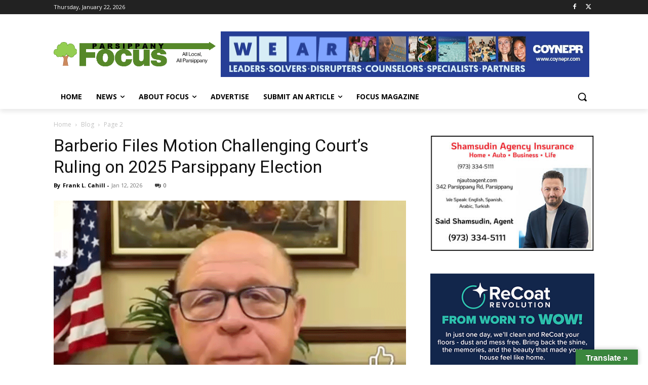

--- FILE ---
content_type: text/html; charset=UTF-8
request_url: https://parsippanyfocus.com/page/2/?page_id=G1983297
body_size: 56900
content:
<!doctype html >
<!--[if IE 8]>    <html class="ie8" lang="en"> <![endif]-->
<!--[if IE 9]>    <html class="ie9" lang="en"> <![endif]-->
<!--[if gt IE 8]><!--> <html dir="ltr" lang="en-US" prefix="og: https://ogp.me/ns#"> <!--<![endif]-->
<head>
    
    <meta charset="UTF-8" />
    <meta name="viewport" content="width=device-width, initial-scale=1.0">
    <link rel="pingback" href="https://parsippanyfocus.com/xmlrpc.php" />
    	<style>img:is([sizes="auto" i], [sizes^="auto," i]) { contain-intrinsic-size: 3000px 1500px }</style>
	
		<!-- All in One SEO 4.9.3 - aioseo.com -->
		<title>Local News | Parsippany Focus - Part 2</title>
	<meta name="description" content="&quot;All Local, All Parsippany&quot;" />
	<meta name="robots" content="noindex, nofollow, max-image-preview:large" />
	<meta name="author" content="Frank L. Cahill"/>
	<link rel="canonical" href="https://parsippanyfocus.com/page/2/" />
	<link rel="prev" href="https://parsippanyfocus.com/" />
	<link rel="next" href="https://parsippanyfocus.com/page/3/" />
	<meta name="generator" content="All in One SEO (AIOSEO) 4.9.3" />
		<meta property="og:locale" content="en_US" />
		<meta property="og:site_name" content="Parsippany Focus | &quot;All Local, All Parsippany&quot;" />
		<meta property="og:type" content="article" />
		<meta property="og:title" content="Local News | Parsippany Focus - Part 2" />
		<meta property="og:url" content="https://parsippanyfocus.com/page/2/" />
		<meta property="article:published_time" content="2013-01-29T22:10:17+00:00" />
		<meta property="article:modified_time" content="2025-11-15T06:42:31+00:00" />
		<meta name="twitter:card" content="summary" />
		<meta name="twitter:title" content="Local News | Parsippany Focus - Part 2" />
		<script type="application/ld+json" class="aioseo-schema">
			{"@context":"https:\/\/schema.org","@graph":[{"@type":"BreadcrumbList","@id":"https:\/\/parsippanyfocus.com\/page\/2\/#breadcrumblist","itemListElement":[{"@type":"ListItem","@id":"https:\/\/parsippanyfocus.com#listItem","position":1,"name":"Home","item":"https:\/\/parsippanyfocus.com","nextItem":{"@type":"ListItem","@id":"https:\/\/parsippanyfocus.com\/page\/2#listItem","name":"Page 2"}},{"@type":"ListItem","@id":"https:\/\/parsippanyfocus.com\/page\/2#listItem","position":2,"name":"Page 2","previousItem":{"@type":"ListItem","@id":"https:\/\/parsippanyfocus.com#listItem","name":"Home"}}]},{"@type":"CollectionPage","@id":"https:\/\/parsippanyfocus.com\/page\/2\/#collectionpage","url":"https:\/\/parsippanyfocus.com\/page\/2\/","name":"Local News | Parsippany Focus - Part 2","description":"\"All Local, All Parsippany\"","inLanguage":"en-US","isPartOf":{"@id":"https:\/\/parsippanyfocus.com\/#website"},"breadcrumb":{"@id":"https:\/\/parsippanyfocus.com\/page\/2\/#breadcrumblist"}},{"@type":"Organization","@id":"https:\/\/parsippanyfocus.com\/#organization","name":"Parsippany Focus","description":"\"All Local, All Parsippany\"","url":"https:\/\/parsippanyfocus.com\/"},{"@type":"WebSite","@id":"https:\/\/parsippanyfocus.com\/#website","url":"https:\/\/parsippanyfocus.com\/","name":"Parsippany Focus","description":"\"All Local, All Parsippany\"","inLanguage":"en-US","publisher":{"@id":"https:\/\/parsippanyfocus.com\/#organization"}}]}
		</script>
		<!-- All in One SEO -->

<link rel='dns-prefetch' href='//translate.google.com' />
<link rel='dns-prefetch' href='//fonts.googleapis.com' />
<link rel="alternate" type="application/rss+xml" title="Parsippany Focus &raquo; Feed" href="https://parsippanyfocus.com/feed/" />
<link rel="alternate" type="application/rss+xml" title="Parsippany Focus &raquo; Comments Feed" href="https://parsippanyfocus.com/comments/feed/" />
<script type="text/javascript">
/* <![CDATA[ */
window._wpemojiSettings = {"baseUrl":"https:\/\/s.w.org\/images\/core\/emoji\/16.0.1\/72x72\/","ext":".png","svgUrl":"https:\/\/s.w.org\/images\/core\/emoji\/16.0.1\/svg\/","svgExt":".svg","source":{"concatemoji":"https:\/\/parsippanyfocus.com\/wp-includes\/js\/wp-emoji-release.min.js?ver=6.8.3"}};
/*! This file is auto-generated */
!function(s,n){var o,i,e;function c(e){try{var t={supportTests:e,timestamp:(new Date).valueOf()};sessionStorage.setItem(o,JSON.stringify(t))}catch(e){}}function p(e,t,n){e.clearRect(0,0,e.canvas.width,e.canvas.height),e.fillText(t,0,0);var t=new Uint32Array(e.getImageData(0,0,e.canvas.width,e.canvas.height).data),a=(e.clearRect(0,0,e.canvas.width,e.canvas.height),e.fillText(n,0,0),new Uint32Array(e.getImageData(0,0,e.canvas.width,e.canvas.height).data));return t.every(function(e,t){return e===a[t]})}function u(e,t){e.clearRect(0,0,e.canvas.width,e.canvas.height),e.fillText(t,0,0);for(var n=e.getImageData(16,16,1,1),a=0;a<n.data.length;a++)if(0!==n.data[a])return!1;return!0}function f(e,t,n,a){switch(t){case"flag":return n(e,"\ud83c\udff3\ufe0f\u200d\u26a7\ufe0f","\ud83c\udff3\ufe0f\u200b\u26a7\ufe0f")?!1:!n(e,"\ud83c\udde8\ud83c\uddf6","\ud83c\udde8\u200b\ud83c\uddf6")&&!n(e,"\ud83c\udff4\udb40\udc67\udb40\udc62\udb40\udc65\udb40\udc6e\udb40\udc67\udb40\udc7f","\ud83c\udff4\u200b\udb40\udc67\u200b\udb40\udc62\u200b\udb40\udc65\u200b\udb40\udc6e\u200b\udb40\udc67\u200b\udb40\udc7f");case"emoji":return!a(e,"\ud83e\udedf")}return!1}function g(e,t,n,a){var r="undefined"!=typeof WorkerGlobalScope&&self instanceof WorkerGlobalScope?new OffscreenCanvas(300,150):s.createElement("canvas"),o=r.getContext("2d",{willReadFrequently:!0}),i=(o.textBaseline="top",o.font="600 32px Arial",{});return e.forEach(function(e){i[e]=t(o,e,n,a)}),i}function t(e){var t=s.createElement("script");t.src=e,t.defer=!0,s.head.appendChild(t)}"undefined"!=typeof Promise&&(o="wpEmojiSettingsSupports",i=["flag","emoji"],n.supports={everything:!0,everythingExceptFlag:!0},e=new Promise(function(e){s.addEventListener("DOMContentLoaded",e,{once:!0})}),new Promise(function(t){var n=function(){try{var e=JSON.parse(sessionStorage.getItem(o));if("object"==typeof e&&"number"==typeof e.timestamp&&(new Date).valueOf()<e.timestamp+604800&&"object"==typeof e.supportTests)return e.supportTests}catch(e){}return null}();if(!n){if("undefined"!=typeof Worker&&"undefined"!=typeof OffscreenCanvas&&"undefined"!=typeof URL&&URL.createObjectURL&&"undefined"!=typeof Blob)try{var e="postMessage("+g.toString()+"("+[JSON.stringify(i),f.toString(),p.toString(),u.toString()].join(",")+"));",a=new Blob([e],{type:"text/javascript"}),r=new Worker(URL.createObjectURL(a),{name:"wpTestEmojiSupports"});return void(r.onmessage=function(e){c(n=e.data),r.terminate(),t(n)})}catch(e){}c(n=g(i,f,p,u))}t(n)}).then(function(e){for(var t in e)n.supports[t]=e[t],n.supports.everything=n.supports.everything&&n.supports[t],"flag"!==t&&(n.supports.everythingExceptFlag=n.supports.everythingExceptFlag&&n.supports[t]);n.supports.everythingExceptFlag=n.supports.everythingExceptFlag&&!n.supports.flag,n.DOMReady=!1,n.readyCallback=function(){n.DOMReady=!0}}).then(function(){return e}).then(function(){var e;n.supports.everything||(n.readyCallback(),(e=n.source||{}).concatemoji?t(e.concatemoji):e.wpemoji&&e.twemoji&&(t(e.twemoji),t(e.wpemoji)))}))}((window,document),window._wpemojiSettings);
/* ]]> */
</script>
<style id='wp-emoji-styles-inline-css' type='text/css'>

	img.wp-smiley, img.emoji {
		display: inline !important;
		border: none !important;
		box-shadow: none !important;
		height: 1em !important;
		width: 1em !important;
		margin: 0 0.07em !important;
		vertical-align: -0.1em !important;
		background: none !important;
		padding: 0 !important;
	}
</style>
<style id='classic-theme-styles-inline-css' type='text/css'>
/*! This file is auto-generated */
.wp-block-button__link{color:#fff;background-color:#32373c;border-radius:9999px;box-shadow:none;text-decoration:none;padding:calc(.667em + 2px) calc(1.333em + 2px);font-size:1.125em}.wp-block-file__button{background:#32373c;color:#fff;text-decoration:none}
</style>
<link rel='stylesheet' id='aioseo/css/src/vue/standalone/blocks/table-of-contents/global.scss-css' href='https://parsippanyfocus.com/wp-content/plugins/all-in-one-seo-pack/dist/Lite/assets/css/table-of-contents/global.e90f6d47.css?ver=4.9.3' type='text/css' media='all' />
<style id='global-styles-inline-css' type='text/css'>
:root{--wp--preset--aspect-ratio--square: 1;--wp--preset--aspect-ratio--4-3: 4/3;--wp--preset--aspect-ratio--3-4: 3/4;--wp--preset--aspect-ratio--3-2: 3/2;--wp--preset--aspect-ratio--2-3: 2/3;--wp--preset--aspect-ratio--16-9: 16/9;--wp--preset--aspect-ratio--9-16: 9/16;--wp--preset--color--black: #000000;--wp--preset--color--cyan-bluish-gray: #abb8c3;--wp--preset--color--white: #ffffff;--wp--preset--color--pale-pink: #f78da7;--wp--preset--color--vivid-red: #cf2e2e;--wp--preset--color--luminous-vivid-orange: #ff6900;--wp--preset--color--luminous-vivid-amber: #fcb900;--wp--preset--color--light-green-cyan: #7bdcb5;--wp--preset--color--vivid-green-cyan: #00d084;--wp--preset--color--pale-cyan-blue: #8ed1fc;--wp--preset--color--vivid-cyan-blue: #0693e3;--wp--preset--color--vivid-purple: #9b51e0;--wp--preset--gradient--vivid-cyan-blue-to-vivid-purple: linear-gradient(135deg,rgba(6,147,227,1) 0%,rgb(155,81,224) 100%);--wp--preset--gradient--light-green-cyan-to-vivid-green-cyan: linear-gradient(135deg,rgb(122,220,180) 0%,rgb(0,208,130) 100%);--wp--preset--gradient--luminous-vivid-amber-to-luminous-vivid-orange: linear-gradient(135deg,rgba(252,185,0,1) 0%,rgba(255,105,0,1) 100%);--wp--preset--gradient--luminous-vivid-orange-to-vivid-red: linear-gradient(135deg,rgba(255,105,0,1) 0%,rgb(207,46,46) 100%);--wp--preset--gradient--very-light-gray-to-cyan-bluish-gray: linear-gradient(135deg,rgb(238,238,238) 0%,rgb(169,184,195) 100%);--wp--preset--gradient--cool-to-warm-spectrum: linear-gradient(135deg,rgb(74,234,220) 0%,rgb(151,120,209) 20%,rgb(207,42,186) 40%,rgb(238,44,130) 60%,rgb(251,105,98) 80%,rgb(254,248,76) 100%);--wp--preset--gradient--blush-light-purple: linear-gradient(135deg,rgb(255,206,236) 0%,rgb(152,150,240) 100%);--wp--preset--gradient--blush-bordeaux: linear-gradient(135deg,rgb(254,205,165) 0%,rgb(254,45,45) 50%,rgb(107,0,62) 100%);--wp--preset--gradient--luminous-dusk: linear-gradient(135deg,rgb(255,203,112) 0%,rgb(199,81,192) 50%,rgb(65,88,208) 100%);--wp--preset--gradient--pale-ocean: linear-gradient(135deg,rgb(255,245,203) 0%,rgb(182,227,212) 50%,rgb(51,167,181) 100%);--wp--preset--gradient--electric-grass: linear-gradient(135deg,rgb(202,248,128) 0%,rgb(113,206,126) 100%);--wp--preset--gradient--midnight: linear-gradient(135deg,rgb(2,3,129) 0%,rgb(40,116,252) 100%);--wp--preset--font-size--small: 11px;--wp--preset--font-size--medium: 20px;--wp--preset--font-size--large: 32px;--wp--preset--font-size--x-large: 42px;--wp--preset--font-size--regular: 15px;--wp--preset--font-size--larger: 50px;--wp--preset--spacing--20: 0.44rem;--wp--preset--spacing--30: 0.67rem;--wp--preset--spacing--40: 1rem;--wp--preset--spacing--50: 1.5rem;--wp--preset--spacing--60: 2.25rem;--wp--preset--spacing--70: 3.38rem;--wp--preset--spacing--80: 5.06rem;--wp--preset--shadow--natural: 6px 6px 9px rgba(0, 0, 0, 0.2);--wp--preset--shadow--deep: 12px 12px 50px rgba(0, 0, 0, 0.4);--wp--preset--shadow--sharp: 6px 6px 0px rgba(0, 0, 0, 0.2);--wp--preset--shadow--outlined: 6px 6px 0px -3px rgba(255, 255, 255, 1), 6px 6px rgba(0, 0, 0, 1);--wp--preset--shadow--crisp: 6px 6px 0px rgba(0, 0, 0, 1);}:where(.is-layout-flex){gap: 0.5em;}:where(.is-layout-grid){gap: 0.5em;}body .is-layout-flex{display: flex;}.is-layout-flex{flex-wrap: wrap;align-items: center;}.is-layout-flex > :is(*, div){margin: 0;}body .is-layout-grid{display: grid;}.is-layout-grid > :is(*, div){margin: 0;}:where(.wp-block-columns.is-layout-flex){gap: 2em;}:where(.wp-block-columns.is-layout-grid){gap: 2em;}:where(.wp-block-post-template.is-layout-flex){gap: 1.25em;}:where(.wp-block-post-template.is-layout-grid){gap: 1.25em;}.has-black-color{color: var(--wp--preset--color--black) !important;}.has-cyan-bluish-gray-color{color: var(--wp--preset--color--cyan-bluish-gray) !important;}.has-white-color{color: var(--wp--preset--color--white) !important;}.has-pale-pink-color{color: var(--wp--preset--color--pale-pink) !important;}.has-vivid-red-color{color: var(--wp--preset--color--vivid-red) !important;}.has-luminous-vivid-orange-color{color: var(--wp--preset--color--luminous-vivid-orange) !important;}.has-luminous-vivid-amber-color{color: var(--wp--preset--color--luminous-vivid-amber) !important;}.has-light-green-cyan-color{color: var(--wp--preset--color--light-green-cyan) !important;}.has-vivid-green-cyan-color{color: var(--wp--preset--color--vivid-green-cyan) !important;}.has-pale-cyan-blue-color{color: var(--wp--preset--color--pale-cyan-blue) !important;}.has-vivid-cyan-blue-color{color: var(--wp--preset--color--vivid-cyan-blue) !important;}.has-vivid-purple-color{color: var(--wp--preset--color--vivid-purple) !important;}.has-black-background-color{background-color: var(--wp--preset--color--black) !important;}.has-cyan-bluish-gray-background-color{background-color: var(--wp--preset--color--cyan-bluish-gray) !important;}.has-white-background-color{background-color: var(--wp--preset--color--white) !important;}.has-pale-pink-background-color{background-color: var(--wp--preset--color--pale-pink) !important;}.has-vivid-red-background-color{background-color: var(--wp--preset--color--vivid-red) !important;}.has-luminous-vivid-orange-background-color{background-color: var(--wp--preset--color--luminous-vivid-orange) !important;}.has-luminous-vivid-amber-background-color{background-color: var(--wp--preset--color--luminous-vivid-amber) !important;}.has-light-green-cyan-background-color{background-color: var(--wp--preset--color--light-green-cyan) !important;}.has-vivid-green-cyan-background-color{background-color: var(--wp--preset--color--vivid-green-cyan) !important;}.has-pale-cyan-blue-background-color{background-color: var(--wp--preset--color--pale-cyan-blue) !important;}.has-vivid-cyan-blue-background-color{background-color: var(--wp--preset--color--vivid-cyan-blue) !important;}.has-vivid-purple-background-color{background-color: var(--wp--preset--color--vivid-purple) !important;}.has-black-border-color{border-color: var(--wp--preset--color--black) !important;}.has-cyan-bluish-gray-border-color{border-color: var(--wp--preset--color--cyan-bluish-gray) !important;}.has-white-border-color{border-color: var(--wp--preset--color--white) !important;}.has-pale-pink-border-color{border-color: var(--wp--preset--color--pale-pink) !important;}.has-vivid-red-border-color{border-color: var(--wp--preset--color--vivid-red) !important;}.has-luminous-vivid-orange-border-color{border-color: var(--wp--preset--color--luminous-vivid-orange) !important;}.has-luminous-vivid-amber-border-color{border-color: var(--wp--preset--color--luminous-vivid-amber) !important;}.has-light-green-cyan-border-color{border-color: var(--wp--preset--color--light-green-cyan) !important;}.has-vivid-green-cyan-border-color{border-color: var(--wp--preset--color--vivid-green-cyan) !important;}.has-pale-cyan-blue-border-color{border-color: var(--wp--preset--color--pale-cyan-blue) !important;}.has-vivid-cyan-blue-border-color{border-color: var(--wp--preset--color--vivid-cyan-blue) !important;}.has-vivid-purple-border-color{border-color: var(--wp--preset--color--vivid-purple) !important;}.has-vivid-cyan-blue-to-vivid-purple-gradient-background{background: var(--wp--preset--gradient--vivid-cyan-blue-to-vivid-purple) !important;}.has-light-green-cyan-to-vivid-green-cyan-gradient-background{background: var(--wp--preset--gradient--light-green-cyan-to-vivid-green-cyan) !important;}.has-luminous-vivid-amber-to-luminous-vivid-orange-gradient-background{background: var(--wp--preset--gradient--luminous-vivid-amber-to-luminous-vivid-orange) !important;}.has-luminous-vivid-orange-to-vivid-red-gradient-background{background: var(--wp--preset--gradient--luminous-vivid-orange-to-vivid-red) !important;}.has-very-light-gray-to-cyan-bluish-gray-gradient-background{background: var(--wp--preset--gradient--very-light-gray-to-cyan-bluish-gray) !important;}.has-cool-to-warm-spectrum-gradient-background{background: var(--wp--preset--gradient--cool-to-warm-spectrum) !important;}.has-blush-light-purple-gradient-background{background: var(--wp--preset--gradient--blush-light-purple) !important;}.has-blush-bordeaux-gradient-background{background: var(--wp--preset--gradient--blush-bordeaux) !important;}.has-luminous-dusk-gradient-background{background: var(--wp--preset--gradient--luminous-dusk) !important;}.has-pale-ocean-gradient-background{background: var(--wp--preset--gradient--pale-ocean) !important;}.has-electric-grass-gradient-background{background: var(--wp--preset--gradient--electric-grass) !important;}.has-midnight-gradient-background{background: var(--wp--preset--gradient--midnight) !important;}.has-small-font-size{font-size: var(--wp--preset--font-size--small) !important;}.has-medium-font-size{font-size: var(--wp--preset--font-size--medium) !important;}.has-large-font-size{font-size: var(--wp--preset--font-size--large) !important;}.has-x-large-font-size{font-size: var(--wp--preset--font-size--x-large) !important;}
:where(.wp-block-post-template.is-layout-flex){gap: 1.25em;}:where(.wp-block-post-template.is-layout-grid){gap: 1.25em;}
:where(.wp-block-columns.is-layout-flex){gap: 2em;}:where(.wp-block-columns.is-layout-grid){gap: 2em;}
:root :where(.wp-block-pullquote){font-size: 1.5em;line-height: 1.6;}
</style>
<link rel='stylesheet' id='google-language-translator-css' href='https://parsippanyfocus.com/wp-content/plugins/google-language-translator/css/style.css?ver=6.0.20' type='text/css' media='' />
<link rel='stylesheet' id='glt-toolbar-styles-css' href='https://parsippanyfocus.com/wp-content/plugins/google-language-translator/css/toolbar.css?ver=6.0.20' type='text/css' media='' />
<link rel='stylesheet' id='td-plugin-multi-purpose-css' href='https://parsippanyfocus.com/wp-content/plugins/td-composer/td-multi-purpose/style.css?ver=492e3cf54bd42df3b24a3de8e2307cafx' type='text/css' media='all' />
<link rel='stylesheet' id='google-fonts-style-css' href='https://fonts.googleapis.com/css?family=Open+Sans%3A400%2C600%2C700%2C300%7CRoboto%3A400%2C600%2C700%2C300&#038;display=swap&#038;ver=12.7.1' type='text/css' media='all' />
<link rel='stylesheet' id='td-theme-css' href='https://parsippanyfocus.com/wp-content/themes/Newspaper/style.css?ver=12.7.1' type='text/css' media='all' />
<style id='td-theme-inline-css' type='text/css'>@media (max-width:767px){.td-header-desktop-wrap{display:none}}@media (min-width:767px){.td-header-mobile-wrap{display:none}}</style>
<link rel='stylesheet' id='td-legacy-framework-front-style-css' href='https://parsippanyfocus.com/wp-content/plugins/td-composer/legacy/Newspaper/assets/css/td_legacy_main.css?ver=492e3cf54bd42df3b24a3de8e2307cafx' type='text/css' media='all' />
<link rel='stylesheet' id='td-standard-pack-framework-front-style-css' href='https://parsippanyfocus.com/wp-content/plugins/td-standard-pack/Newspaper/assets/css/td_standard_pack_main.css?ver=8ae1459a1d876d507918f73cef68310e' type='text/css' media='all' />
<link rel='stylesheet' id='tdb_style_cloud_templates_front-css' href='https://parsippanyfocus.com/wp-content/plugins/td-cloud-library/assets/css/tdb_main.css?ver=d578089f160957352b9b4ca6d880fd8f' type='text/css' media='all' />
<script type="text/javascript" src="https://parsippanyfocus.com/wp-includes/js/jquery/jquery.min.js?ver=3.7.1" id="jquery-core-js"></script>
<script type="text/javascript" src="https://parsippanyfocus.com/wp-includes/js/jquery/jquery-migrate.min.js?ver=3.4.1" id="jquery-migrate-js"></script>
<link rel="https://api.w.org/" href="https://parsippanyfocus.com/wp-json/" /><link rel="EditURI" type="application/rsd+xml" title="RSD" href="https://parsippanyfocus.com/xmlrpc.php?rsd" />
<meta name="generator" content="WordPress 6.8.3" />
<style>p.hello{font-size:12px;color:darkgray;}#google_language_translator,#flags{text-align:left;}#google_language_translator,#language{clear:both;width:160px;text-align:right;}#language{float:right;}#flags{text-align:right;width:165px;float:right;clear:right;}#flags ul{float:right!important;}p.hello{text-align:right;float:right;clear:both;}.glt-clear{height:0px;clear:both;margin:0px;padding:0px;}#flags{width:165px;}#flags a{display:inline-block;margin-left:2px;}#google_language_translator{width:auto!important;}div.skiptranslate.goog-te-gadget{display:inline!important;}.goog-tooltip{display: none!important;}.goog-tooltip:hover{display: none!important;}.goog-text-highlight{background-color:transparent!important;border:none!important;box-shadow:none!important;}#google_language_translator select.goog-te-combo{color:#32373c;}#google_language_translator{color:transparent;}body{top:0px!important;}#goog-gt-{display:none!important;}font font{background-color:transparent!important;box-shadow:none!important;position:initial!important;}#glt-translate-trigger > span{color:#ffffff;}#glt-translate-trigger{background:#3A863D;}.goog-te-gadget .goog-te-combo{width:100%;}</style>    <script>
        window.tdb_global_vars = {"wpRestUrl":"https:\/\/parsippanyfocus.com\/wp-json\/","permalinkStructure":"\/%year%\/%monthnum%\/%day%\/%postname%\/"};
        window.tdb_p_autoload_vars = {"isAjax":false,"isAdminBarShowing":false};
    </script>
    
    <style id="tdb-global-colors">:root{--custom-accent-1:#34a86e;--custom-accent-2:#2fc48d;--custom-accent-3:#000000}</style>

    
	            <style id="tdb-global-fonts">
                
:root{--global-1:Space Grotesk;--global-2:Red Hat Display;}
            </style>
            
<!-- JS generated by theme -->

<script type="text/javascript" id="td-generated-header-js">
    
    

	    var tdBlocksArray = []; //here we store all the items for the current page

	    // td_block class - each ajax block uses a object of this class for requests
	    function tdBlock() {
		    this.id = '';
		    this.block_type = 1; //block type id (1-234 etc)
		    this.atts = '';
		    this.td_column_number = '';
		    this.td_current_page = 1; //
		    this.post_count = 0; //from wp
		    this.found_posts = 0; //from wp
		    this.max_num_pages = 0; //from wp
		    this.td_filter_value = ''; //current live filter value
		    this.is_ajax_running = false;
		    this.td_user_action = ''; // load more or infinite loader (used by the animation)
		    this.header_color = '';
		    this.ajax_pagination_infinite_stop = ''; //show load more at page x
	    }

        // td_js_generator - mini detector
        ( function () {
            var htmlTag = document.getElementsByTagName("html")[0];

	        if ( navigator.userAgent.indexOf("MSIE 10.0") > -1 ) {
                htmlTag.className += ' ie10';
            }

            if ( !!navigator.userAgent.match(/Trident.*rv\:11\./) ) {
                htmlTag.className += ' ie11';
            }

	        if ( navigator.userAgent.indexOf("Edge") > -1 ) {
                htmlTag.className += ' ieEdge';
            }

            if ( /(iPad|iPhone|iPod)/g.test(navigator.userAgent) ) {
                htmlTag.className += ' td-md-is-ios';
            }

            var user_agent = navigator.userAgent.toLowerCase();
            if ( user_agent.indexOf("android") > -1 ) {
                htmlTag.className += ' td-md-is-android';
            }

            if ( -1 !== navigator.userAgent.indexOf('Mac OS X')  ) {
                htmlTag.className += ' td-md-is-os-x';
            }

            if ( /chrom(e|ium)/.test(navigator.userAgent.toLowerCase()) ) {
               htmlTag.className += ' td-md-is-chrome';
            }

            if ( -1 !== navigator.userAgent.indexOf('Firefox') ) {
                htmlTag.className += ' td-md-is-firefox';
            }

            if ( -1 !== navigator.userAgent.indexOf('Safari') && -1 === navigator.userAgent.indexOf('Chrome') ) {
                htmlTag.className += ' td-md-is-safari';
            }

            if( -1 !== navigator.userAgent.indexOf('IEMobile') ){
                htmlTag.className += ' td-md-is-iemobile';
            }

        })();

        var tdLocalCache = {};

        ( function () {
            "use strict";

            tdLocalCache = {
                data: {},
                remove: function (resource_id) {
                    delete tdLocalCache.data[resource_id];
                },
                exist: function (resource_id) {
                    return tdLocalCache.data.hasOwnProperty(resource_id) && tdLocalCache.data[resource_id] !== null;
                },
                get: function (resource_id) {
                    return tdLocalCache.data[resource_id];
                },
                set: function (resource_id, cachedData) {
                    tdLocalCache.remove(resource_id);
                    tdLocalCache.data[resource_id] = cachedData;
                }
            };
        })();

    
    
var td_viewport_interval_list=[{"limitBottom":767,"sidebarWidth":228},{"limitBottom":1018,"sidebarWidth":300},{"limitBottom":1140,"sidebarWidth":324}];
var td_animation_stack_effect="type0";
var tds_animation_stack=true;
var td_animation_stack_specific_selectors=".entry-thumb, img, .td-lazy-img";
var td_animation_stack_general_selectors=".td-animation-stack img, .td-animation-stack .entry-thumb, .post img, .td-animation-stack .td-lazy-img";
var tds_general_modal_image="yes";
var tdc_is_installed="yes";
var tdc_domain_active=false;
var td_ajax_url="https:\/\/parsippanyfocus.com\/wp-admin\/admin-ajax.php?td_theme_name=Newspaper&v=12.7.1";
var td_get_template_directory_uri="https:\/\/parsippanyfocus.com\/wp-content\/plugins\/td-composer\/legacy\/common";
var tds_snap_menu="";
var tds_logo_on_sticky="";
var tds_header_style="";
var td_please_wait="Please wait...";
var td_email_user_pass_incorrect="User or password incorrect!";
var td_email_user_incorrect="Email or username incorrect!";
var td_email_incorrect="Email incorrect!";
var td_user_incorrect="Username incorrect!";
var td_email_user_empty="Email or username empty!";
var td_pass_empty="Pass empty!";
var td_pass_pattern_incorrect="Invalid Pass Pattern!";
var td_retype_pass_incorrect="Retyped Pass incorrect!";
var tds_more_articles_on_post_enable="";
var tds_more_articles_on_post_time_to_wait="";
var tds_more_articles_on_post_pages_distance_from_top=0;
var tds_captcha="";
var tds_theme_color_site_wide="#4db2ec";
var tds_smart_sidebar="enabled";
var tdThemeName="Newspaper";
var tdThemeNameWl="Newspaper";
var td_magnific_popup_translation_tPrev="Previous (Left arrow key)";
var td_magnific_popup_translation_tNext="Next (Right arrow key)";
var td_magnific_popup_translation_tCounter="%curr% of %total%";
var td_magnific_popup_translation_ajax_tError="The content from %url% could not be loaded.";
var td_magnific_popup_translation_image_tError="The image #%curr% could not be loaded.";
var tdBlockNonce="75140052be";
var tdMobileMenu="enabled";
var tdMobileSearch="enabled";
var tdDateNamesI18n={"month_names":["January","February","March","April","May","June","July","August","September","October","November","December"],"month_names_short":["Jan","Feb","Mar","Apr","May","Jun","Jul","Aug","Sep","Oct","Nov","Dec"],"day_names":["Sunday","Monday","Tuesday","Wednesday","Thursday","Friday","Saturday"],"day_names_short":["Sun","Mon","Tue","Wed","Thu","Fri","Sat"]};
var tdb_modal_confirm="Save";
var tdb_modal_cancel="Cancel";
var tdb_modal_confirm_alt="Yes";
var tdb_modal_cancel_alt="No";
var td_deploy_mode="deploy";
var td_ad_background_click_link="";
var td_ad_background_click_target="";
</script>


<!-- Header style compiled by theme -->

<style>:root{--td_mobile_gradient_one_mob:rgba(0,0,0,0.5);--td_mobile_gradient_two_mob:rgba(0,0,0,0.6)}.td-header-wrap .td-header-top-menu-full,.td-header-wrap .top-header-menu .sub-menu,.tdm-header-style-1.td-header-wrap .td-header-top-menu-full,.tdm-header-style-1.td-header-wrap .top-header-menu .sub-menu,.tdm-header-style-2.td-header-wrap .td-header-top-menu-full,.tdm-header-style-2.td-header-wrap .top-header-menu .sub-menu,.tdm-header-style-3.td-header-wrap .td-header-top-menu-full,.tdm-header-style-3.td-header-wrap .top-header-menu .sub-menu{background-color:#069912}.td-header-style-8 .td-header-top-menu-full{background-color:transparent}.td-header-style-8 .td-header-top-menu-full .td-header-top-menu{background-color:#069912;padding-left:15px;padding-right:15px}.td-header-wrap .td-header-top-menu-full .td-header-top-menu,.td-header-wrap .td-header-top-menu-full{border-bottom:none}:root{--td_mobile_gradient_one_mob:rgba(0,0,0,0.5);--td_mobile_gradient_two_mob:rgba(0,0,0,0.6)}.td-header-wrap .td-header-top-menu-full,.td-header-wrap .top-header-menu .sub-menu,.tdm-header-style-1.td-header-wrap .td-header-top-menu-full,.tdm-header-style-1.td-header-wrap .top-header-menu .sub-menu,.tdm-header-style-2.td-header-wrap .td-header-top-menu-full,.tdm-header-style-2.td-header-wrap .top-header-menu .sub-menu,.tdm-header-style-3.td-header-wrap .td-header-top-menu-full,.tdm-header-style-3.td-header-wrap .top-header-menu .sub-menu{background-color:#069912}.td-header-style-8 .td-header-top-menu-full{background-color:transparent}.td-header-style-8 .td-header-top-menu-full .td-header-top-menu{background-color:#069912;padding-left:15px;padding-right:15px}.td-header-wrap .td-header-top-menu-full .td-header-top-menu,.td-header-wrap .td-header-top-menu-full{border-bottom:none}</style>




<script type="application/ld+json">
    {
        "@context": "https://schema.org",
        "@type": "BreadcrumbList",
        "itemListElement": [
            {
                "@type": "ListItem",
                "position": 1,
                "item": {
                    "@type": "WebSite",
                    "@id": "https://parsippanyfocus.com/",
                    "name": "Home"
                }
            },
            {
                "@type": "ListItem",
                "position": 2,
                    "item": {
                    "@type": "WebPage",
                    "@id": "https://parsippanyfocus.com/page/2",
                    "name": "Page 2"
                }
            }    
        ]
    }
</script>
<link rel="icon" href="https://parsippanyfocus.com/wp-content/uploads/2023/11/cropped-Tree-Reverse-32x32.png" sizes="32x32" />
<link rel="icon" href="https://parsippanyfocus.com/wp-content/uploads/2023/11/cropped-Tree-Reverse-192x192.png" sizes="192x192" />
<link rel="apple-touch-icon" href="https://parsippanyfocus.com/wp-content/uploads/2023/11/cropped-Tree-Reverse-180x180.png" />
<meta name="msapplication-TileImage" content="https://parsippanyfocus.com/wp-content/uploads/2023/11/cropped-Tree-Reverse-270x270.png" />

<!-- Button style compiled by theme -->

<style></style>

	<style id="tdw-css-placeholder"></style></head>

<body class="paged paged-2 wp-theme-Newspaper td-standard-pack global-block-template-1  tdc-header-template  tdc-footer-template td-animation-stack-type0 td-full-layout" itemscope="itemscope" itemtype="https://schema.org/WebPage">

<div class="td-scroll-up" data-style="style1"><i class="td-icon-menu-up"></i></div>
    <div class="td-menu-background" style="visibility:hidden"></div>
<div id="td-mobile-nav" style="visibility:hidden">
    <div class="td-mobile-container">
        <!-- mobile menu top section -->
        <div class="td-menu-socials-wrap">
            <!-- socials -->
            <div class="td-menu-socials">
                            </div>
            <!-- close button -->
            <div class="td-mobile-close">
                <span><i class="td-icon-close-mobile"></i></span>
            </div>
        </div>

        <!-- login section -->
                    <div class="td-menu-login-section">
                
    <div class="td-guest-wrap">
        <div class="td-menu-login"><a id="login-link-mob">Sign in</a></div>
    </div>
            </div>
        
        <!-- menu section -->
        <div class="td-mobile-content">
            <div class="menu-main-container"><ul id="menu-main-2" class="td-mobile-main-menu"><li class="menu-item menu-item-type-post_type menu-item-object-page menu-item-home menu-item-first menu-item-119688"><a href="https://parsippanyfocus.com/">Home</a></li>
<li class="menu-item menu-item-type-custom menu-item-object-custom menu-item-has-children menu-item-12529"><a href="#">News<i class="td-icon-menu-right td-element-after"></i></a>
<ul class="sub-menu">
	<li class="menu-item menu-item-type-post_type menu-item-object-page current_page_parent menu-item-19560"><a href="https://parsippanyfocus.com/local-news/">LOCAL NEWS</a></li>
	<li class="menu-item menu-item-type-taxonomy menu-item-object-category menu-item-111455"><a href="https://parsippanyfocus.com/category/business/">BUSINESS NEWS</a></li>
	<li class="menu-item menu-item-type-custom menu-item-object-custom menu-item-133241"><a href="https://focuspublicationsnj.com/events/">EVENT CALENDAR</a></li>
	<li class="menu-item menu-item-type-taxonomy menu-item-object-category menu-item-111454"><a href="https://parsippanyfocus.com/category/parsippany-police-news/">POLICE AND FIRE</a></li>
	<li class="menu-item menu-item-type-taxonomy menu-item-object-category menu-item-111474"><a href="https://parsippanyfocus.com/category/school-news/">SCHOOL NEWS</a></li>
	<li class="menu-item menu-item-type-taxonomy menu-item-object-category menu-item-51664"><a href="https://parsippanyfocus.com/category/beyond-parsippany/">MORRIS COUNTY NEWS</a></li>
	<li class="menu-item menu-item-type-taxonomy menu-item-object-category menu-item-111475"><a href="https://parsippanyfocus.com/category/letters-to-the-editor/">LETTERS TO THE EDITOR</a></li>
	<li class="menu-item menu-item-type-taxonomy menu-item-object-category menu-item-111476"><a href="https://parsippanyfocus.com/category/sports/">SPORTS</a></li>
	<li class="menu-item menu-item-type-taxonomy menu-item-object-category menu-item-114781"><a href="https://parsippanyfocus.com/category/meet-the-merchant/">MEET THE MERCHANT</a></li>
	<li class="menu-item menu-item-type-custom menu-item-object-custom menu-item-91436"><a href="http://www.MorrisFocus.com">Morris Focus</a></li>
	<li class="menu-item menu-item-type-taxonomy menu-item-object-category menu-item-27180"><a href="https://parsippanyfocus.com/category/entertainment/">ENTERTAINMENT</a></li>
	<li class="menu-item menu-item-type-taxonomy menu-item-object-category menu-item-111477"><a href="https://parsippanyfocus.com/category/videos/">VIDEOS</a></li>
	<li class="menu-item menu-item-type-taxonomy menu-item-object-category menu-item-111473"><a href="https://parsippanyfocus.com/category/national/">NATIONAL NEWS</a></li>
	<li class="menu-item menu-item-type-taxonomy menu-item-object-category menu-item-111472"><a href="https://parsippanyfocus.com/category/health/">HEALTH</a></li>
</ul>
</li>
<li class="menu-item menu-item-type-post_type menu-item-object-page menu-item-has-children menu-item-73576"><a href="https://parsippanyfocus.com/about-us/">About Focus<i class="td-icon-menu-right td-element-after"></i></a>
<ul class="sub-menu">
	<li class="menu-item menu-item-type-post_type menu-item-object-page menu-item-100317"><a href="https://parsippanyfocus.com/about-us/">About Focus</a></li>
	<li class="menu-item menu-item-type-post_type menu-item-object-page menu-item-73577"><a href="https://parsippanyfocus.com/area-links/">Area Links</a></li>
	<li class="menu-item menu-item-type-post_type menu-item-object-page menu-item-111010"><a href="https://parsippanyfocus.com/legal-notice/">Legal Notice</a></li>
	<li class="menu-item menu-item-type-post_type menu-item-object-page menu-item-73578"><a href="https://parsippanyfocus.com/demographics/">Demographics</a></li>
</ul>
</li>
<li class="menu-item menu-item-type-post_type menu-item-object-page menu-item-51036"><a href="https://parsippanyfocus.com/advertise/">ADVERTISE</a></li>
<li class="menu-item menu-item-type-post_type menu-item-object-page menu-item-has-children menu-item-100316"><a href="https://parsippanyfocus.com/be-a-reporter/">Submit an article<i class="td-icon-menu-right td-element-after"></i></a>
<ul class="sub-menu">
	<li class="menu-item menu-item-type-post_type menu-item-object-page menu-item-127947"><a href="https://parsippanyfocus.com/be-a-reporter/">Submit an article</a></li>
	<li class="menu-item menu-item-type-post_type menu-item-object-page menu-item-126900"><a href="https://parsippanyfocus.com/political-press-releases/">Political Press Releases</a></li>
	<li class="menu-item menu-item-type-post_type menu-item-object-page menu-item-127950"><a href="https://parsippanyfocus.com/guest-posts/">Guest Posts</a></li>
</ul>
</li>
<li class="menu-item menu-item-type-custom menu-item-object-custom menu-item-105764"><a href="https://focuspublicationsnj.com/">Focus Magazine</a></li>
</ul></div>        </div>
    </div>

    <!-- register/login section -->
            <div id="login-form-mobile" class="td-register-section">
            
            <div id="td-login-mob" class="td-login-animation td-login-hide-mob">
            	<!-- close button -->
	            <div class="td-login-close">
	                <span class="td-back-button"><i class="td-icon-read-down"></i></span>
	                <div class="td-login-title">Sign in</div>
	                <!-- close button -->
		            <div class="td-mobile-close">
		                <span><i class="td-icon-close-mobile"></i></span>
		            </div>
	            </div>
	            <form class="td-login-form-wrap" action="#" method="post">
	                <div class="td-login-panel-title"><span>Welcome!</span>Log into your account</div>
	                <div class="td_display_err"></div>
	                <div class="td-login-inputs"><input class="td-login-input" autocomplete="username" type="text" name="login_email" id="login_email-mob" value="" required><label for="login_email-mob">your username</label></div>
	                <div class="td-login-inputs"><input class="td-login-input" autocomplete="current-password" type="password" name="login_pass" id="login_pass-mob" value="" required><label for="login_pass-mob">your password</label></div>
	                <input type="button" name="login_button" id="login_button-mob" class="td-login-button" value="LOG IN">
	                
					
	                <div class="td-login-info-text">
	                <a href="#" id="forgot-pass-link-mob">Forgot your password?</a>
	                </div>
	                <div class="td-login-register-link">
	                
	                </div>
	                
	                

                </form>
            </div>

            
            
            
            
            <div id="td-forgot-pass-mob" class="td-login-animation td-login-hide-mob">
                <!-- close button -->
	            <div class="td-forgot-pass-close">
	                <a href="#" aria-label="Back" class="td-back-button"><i class="td-icon-read-down"></i></a>
	                <div class="td-login-title">Password recovery</div>
	            </div>
	            <div class="td-login-form-wrap">
	                <div class="td-login-panel-title">Recover your password</div>
	                <div class="td_display_err"></div>
	                <div class="td-login-inputs"><input class="td-login-input" type="text" name="forgot_email" id="forgot_email-mob" value="" required><label for="forgot_email-mob">your email</label></div>
	                <input type="button" name="forgot_button" id="forgot_button-mob" class="td-login-button" value="Send My Pass">
                </div>
            </div>
        </div>
    </div><div class="td-search-background" style="visibility:hidden"></div>
<div class="td-search-wrap-mob" style="visibility:hidden">
	<div class="td-drop-down-search">
		<form method="get" class="td-search-form" action="https://parsippanyfocus.com/">
			<!-- close button -->
			<div class="td-search-close">
				<span><i class="td-icon-close-mobile"></i></span>
			</div>
			<div role="search" class="td-search-input">
				<span>Search</span>
				<input id="td-header-search-mob" type="text" value="" name="s" autocomplete="off" />
			</div>
		</form>
		<div id="td-aj-search-mob" class="td-ajax-search-flex"></div>
	</div>
</div>

    <div id="td-outer-wrap" class="td-theme-wrap">
    
                    <div class="td-header-template-wrap" style="position: relative">
                                    <div class="td-header-mobile-wrap ">
                        <div id="tdi_1" class="tdc-zone"><div class="tdc_zone tdi_2  wpb_row td-pb-row tdc-element-style"  >
<style scoped>.tdi_2{min-height:0}@media (max-width:767px){.tdi_2:before{content:'';display:block;width:100vw;height:100%;position:absolute;left:50%;transform:translateX(-50%);box-shadow:0px 6px 8px 0px rgba(0,0,0,0.08);z-index:20;pointer-events:none}@media (max-width:767px){.tdi_2:before{width:100%}}}@media (max-width:767px){.tdi_2{position:relative}}</style>
<div class="tdi_1_rand_style td-element-style" ><style>@media (max-width:767px){.tdi_1_rand_style{background-color:#222222!important}}</style></div><div id="tdi_3" class="tdc-row"><div class="vc_row tdi_4  wpb_row td-pb-row" >
<style scoped>.tdi_4,.tdi_4 .tdc-columns{min-height:0}.tdi_4,.tdi_4 .tdc-columns{display:block}.tdi_4 .tdc-columns{width:100%}.tdi_4:before,.tdi_4:after{display:table}@media (max-width:767px){@media (min-width:768px){.tdi_4{margin-left:-0px;margin-right:-0px}.tdi_4 .tdc-row-video-background-error,.tdi_4>.vc_column,.tdi_4>.tdc-columns>.vc_column{padding-left:0px;padding-right:0px}}}</style><div class="vc_column tdi_6  wpb_column vc_column_container tdc-column td-pb-span4">
<style scoped>.tdi_6{vertical-align:baseline}.tdi_6>.wpb_wrapper,.tdi_6>.wpb_wrapper>.tdc-elements{display:block}.tdi_6>.wpb_wrapper>.tdc-elements{width:100%}.tdi_6>.wpb_wrapper>.vc_row_inner{width:auto}.tdi_6>.wpb_wrapper{width:auto;height:auto}@media (max-width:767px){.tdi_6{vertical-align:middle}}@media (max-width:767px){.tdi_6{width:20%!important;display:inline-block!important}}</style><div class="wpb_wrapper" ><div class="td_block_wrap tdb_mobile_menu tdi_7 td-pb-border-top td_block_template_1 tdb-header-align"  data-td-block-uid="tdi_7" >
<style>@media (max-width:767px){.tdi_7{margin-top:2px!important;margin-left:-13px!important}}</style>
<style>.tdb-header-align{vertical-align:middle}.tdb_mobile_menu{margin-bottom:0;clear:none}.tdb_mobile_menu a{display:inline-block!important;position:relative;text-align:center;color:var(--td_theme_color,#4db2ec)}.tdb_mobile_menu a>span{display:flex;align-items:center;justify-content:center}.tdb_mobile_menu svg{height:auto}.tdb_mobile_menu svg,.tdb_mobile_menu svg *{fill:var(--td_theme_color,#4db2ec)}#tdc-live-iframe .tdb_mobile_menu a{pointer-events:none}.td-menu-mob-open-menu{overflow:hidden}.td-menu-mob-open-menu #td-outer-wrap{position:static}.tdi_7{display:inline-block}.tdi_7 .tdb-mobile-menu-button i{font-size:22px;width:55px;height:55px;line-height:55px}.tdi_7 .tdb-mobile-menu-button svg{width:22px}.tdi_7 .tdb-mobile-menu-button .tdb-mobile-menu-icon-svg{width:55px;height:55px}.tdi_7 .tdb-mobile-menu-button{color:#ffffff}.tdi_7 .tdb-mobile-menu-button svg,.tdi_7 .tdb-mobile-menu-button svg *{fill:#ffffff}@media (max-width:767px){.tdi_7 .tdb-mobile-menu-button i{font-size:27px;width:54px;height:54px;line-height:54px}.tdi_7 .tdb-mobile-menu-button svg{width:27px}.tdi_7 .tdb-mobile-menu-button .tdb-mobile-menu-icon-svg{width:54px;height:54px}}</style><div class="tdb-block-inner td-fix-index"><span class="tdb-mobile-menu-button"><i class="tdb-mobile-menu-icon td-icon-mobile"></i></span></div></div> <!-- ./block --></div></div><div class="vc_column tdi_9  wpb_column vc_column_container tdc-column td-pb-span4">
<style scoped>.tdi_9{vertical-align:baseline}.tdi_9>.wpb_wrapper,.tdi_9>.wpb_wrapper>.tdc-elements{display:block}.tdi_9>.wpb_wrapper>.tdc-elements{width:100%}.tdi_9>.wpb_wrapper>.vc_row_inner{width:auto}.tdi_9>.wpb_wrapper{width:auto;height:auto}@media (max-width:767px){.tdi_9{vertical-align:middle}}@media (max-width:767px){.tdi_9{width:60%!important;display:inline-block!important}}</style><div class="wpb_wrapper" ><div class="td_block_wrap tdb_header_logo tdi_10 td-pb-border-top td_block_template_1 tdb-header-align"  data-td-block-uid="tdi_10" >
<style>@media (max-width:767px){.tdi_10{margin-top:-8px!important}}</style>
<style>.tdb_header_logo{margin-bottom:0;clear:none}.tdb_header_logo .tdb-logo-a,.tdb_header_logo h1{display:flex;pointer-events:auto;align-items:flex-start}.tdb_header_logo h1{margin:0;line-height:0}.tdb_header_logo .tdb-logo-img-wrap img{display:block}.tdb_header_logo .tdb-logo-svg-wrap+.tdb-logo-img-wrap{display:none}.tdb_header_logo .tdb-logo-svg-wrap svg{width:50px;display:block;transition:fill .3s ease}.tdb_header_logo .tdb-logo-text-wrap{display:flex}.tdb_header_logo .tdb-logo-text-title,.tdb_header_logo .tdb-logo-text-tagline{-webkit-transition:all 0.2s ease;transition:all 0.2s ease}.tdb_header_logo .tdb-logo-text-title{background-size:cover;background-position:center center;font-size:75px;font-family:serif;line-height:1.1;color:#222;white-space:nowrap}.tdb_header_logo .tdb-logo-text-tagline{margin-top:2px;font-size:12px;font-family:serif;letter-spacing:1.8px;line-height:1;color:#767676}.tdb_header_logo .tdb-logo-icon{position:relative;font-size:46px;color:#000}.tdb_header_logo .tdb-logo-icon-svg{line-height:0}.tdb_header_logo .tdb-logo-icon-svg svg{width:46px;height:auto}.tdb_header_logo .tdb-logo-icon-svg svg,.tdb_header_logo .tdb-logo-icon-svg svg *{fill:#000}.tdi_10 .tdb-logo-a,.tdi_10 h1{flex-direction:row;align-items:center;justify-content:center}.tdi_10 .tdb-logo-svg-wrap{display:block}.tdi_10 .tdb-logo-img-wrap{display:none}.tdi_10 .tdb-logo-text-tagline{margin-top:-3px;margin-left:0;display:block}.tdi_10 .tdb-logo-text-title{display:block;color:#ffffff}.tdi_10 .tdb-logo-text-wrap{flex-direction:column;align-items:center}.tdi_10 .tdb-logo-icon{top:0px;display:block}@media (max-width:767px){.tdb_header_logo .tdb-logo-text-title{font-size:36px}}@media (max-width:767px){.tdb_header_logo .tdb-logo-text-tagline{font-size:11px}}@media (min-width:768px) and (max-width:1018px){.tdi_10 .tdb-logo-img{max-width:186px}.tdi_10 .tdb-logo-text-tagline{margin-top:-2px;margin-left:0}}@media (max-width:767px){.tdi_10 .tdb-logo-svg-wrap+.tdb-logo-img-wrap{display:none}.tdi_10 .tdb-logo-img{max-width:180px}.tdi_10 .tdb-logo-img-wrap{display:block}}</style><div class="tdb-block-inner td-fix-index"><a class="tdb-logo-a" href="https://parsippanyfocus.com/"><h1><span class="tdb-logo-img-wrap"><img class="tdb-logo-img" src="https://parsippanyfocus.com/wp-content/uploads/2018/07/Focus-Logo.gif" alt="Logo"  title=""  /></span></h1></a></div></div> <!-- ./block --></div></div><div class="vc_column tdi_12  wpb_column vc_column_container tdc-column td-pb-span4">
<style scoped>.tdi_12{vertical-align:baseline}.tdi_12>.wpb_wrapper,.tdi_12>.wpb_wrapper>.tdc-elements{display:block}.tdi_12>.wpb_wrapper>.tdc-elements{width:100%}.tdi_12>.wpb_wrapper>.vc_row_inner{width:auto}.tdi_12>.wpb_wrapper{width:auto;height:auto}@media (max-width:767px){.tdi_12{vertical-align:middle}}@media (max-width:767px){.tdi_12{width:20%!important;display:inline-block!important}}</style><div class="wpb_wrapper" ><div class="td_block_wrap tdb_mobile_search tdi_13 td-pb-border-top td_block_template_1 tdb-header-align"  data-td-block-uid="tdi_13" >
<style>@media (max-width:767px){.tdi_13{margin-right:-18px!important;margin-bottom:0px!important}}</style>
<style>.tdb_mobile_search{margin-bottom:0;clear:none}.tdb_mobile_search a{display:inline-block!important;position:relative;text-align:center;color:var(--td_theme_color,#4db2ec)}.tdb_mobile_search a>span{display:flex;align-items:center;justify-content:center}.tdb_mobile_search svg{height:auto}.tdb_mobile_search svg,.tdb_mobile_search svg *{fill:var(--td_theme_color,#4db2ec)}#tdc-live-iframe .tdb_mobile_search a{pointer-events:none}.td-search-opened{overflow:hidden}.td-search-opened #td-outer-wrap{position:static}.td-search-opened .td-search-wrap-mob{position:fixed;height:calc(100% + 1px)}.td-search-opened .td-drop-down-search{height:calc(100% + 1px);overflow-y:scroll;overflow-x:hidden}.tdi_13{display:inline-block;float:right;clear:none}.tdi_13 .tdb-header-search-button-mob i{font-size:22px;width:55px;height:55px;line-height:55px}.tdi_13 .tdb-header-search-button-mob svg{width:22px}.tdi_13 .tdb-header-search-button-mob .tdb-mobile-search-icon-svg{width:55px;height:55px;display:flex;justify-content:center}.tdi_13 .tdb-header-search-button-mob{color:#ffffff}.tdi_13 .tdb-header-search-button-mob svg,.tdi_13 .tdb-header-search-button-mob svg *{fill:#ffffff}</style><div class="tdb-block-inner td-fix-index"><span class="tdb-header-search-button-mob dropdown-toggle" data-toggle="dropdown"><span class="tdb-mobile-search-icon tdb-mobile-search-icon-svg" ><svg version="1.1" xmlns="http://www.w3.org/2000/svg" viewBox="0 0 1024 1024"><path d="M946.371 843.601l-125.379-125.44c43.643-65.925 65.495-142.1 65.475-218.040 0.051-101.069-38.676-202.588-115.835-279.706-77.117-77.148-178.606-115.948-279.644-115.886-101.079-0.061-202.557 38.738-279.665 115.876-77.169 77.128-115.937 178.627-115.907 279.716-0.031 101.069 38.728 202.588 115.907 279.665 77.117 77.117 178.616 115.825 279.665 115.804 75.94 0.020 152.136-21.862 218.061-65.495l125.348 125.46c30.915 30.904 81.029 30.904 111.954 0.020 30.915-30.935 30.915-81.029 0.020-111.974zM705.772 714.925c-59.443 59.341-136.899 88.842-214.784 88.924-77.896-0.082-155.341-29.583-214.784-88.924-59.443-59.484-88.975-136.919-89.037-214.804 0.061-77.885 29.604-155.372 89.037-214.825 59.464-59.443 136.878-88.945 214.784-89.016 77.865 0.082 155.3 29.583 214.784 89.016 59.361 59.464 88.914 136.919 88.945 214.825-0.041 77.885-29.583 155.361-88.945 214.804z"></path></svg></span></span></div></div> <!-- ./block --></div></div></div></div></div></div>                    </div>
                
                    <div class="td-header-desktop-wrap ">
                        <div id="tdi_14" class="tdc-zone"><div class="tdc_zone tdi_15  wpb_row td-pb-row tdc-element-style"  >
<style scoped>.tdi_15{min-height:0}.tdi_15:before{content:'';display:block;width:100vw;height:100%;position:absolute;left:50%;transform:translateX(-50%);box-shadow:0px 6px 8px 0px rgba(0,0,0,0.08);z-index:20;pointer-events:none}.td-header-desktop-wrap{position:relative}@media (max-width:767px){.tdi_15:before{width:100%}}.tdi_15{position:relative}</style>
<div class="tdi_14_rand_style td-element-style" ><style>.tdi_14_rand_style{background-color:#ffffff!important}</style></div><div id="tdi_16" class="tdc-row stretch_row"><div class="vc_row tdi_17  wpb_row td-pb-row tdc-element-style" >
<style scoped>.tdi_17,.tdi_17 .tdc-columns{min-height:0}.tdi_17,.tdi_17 .tdc-columns{display:block}.tdi_17 .tdc-columns{width:100%}.tdi_17:before,.tdi_17:after{display:table}@media (min-width:768px){.tdi_17{margin-left:-0px;margin-right:-0px}.tdi_17 .tdc-row-video-background-error,.tdi_17>.vc_column,.tdi_17>.tdc-columns>.vc_column{padding-left:0px;padding-right:0px}}.tdi_17{position:relative}.tdi_17 .td_block_wrap{text-align:left}</style>
<div class="tdi_16_rand_style td-element-style" ><style>.tdi_16_rand_style{background-color:#222222!important}</style></div><div class="vc_column tdi_19  wpb_column vc_column_container tdc-column td-pb-span12">
<style scoped>.tdi_19{vertical-align:baseline}.tdi_19>.wpb_wrapper,.tdi_19>.wpb_wrapper>.tdc-elements{display:block}.tdi_19>.wpb_wrapper>.tdc-elements{width:100%}.tdi_19>.wpb_wrapper>.vc_row_inner{width:auto}.tdi_19>.wpb_wrapper{width:auto;height:auto}</style><div class="wpb_wrapper" ><div class="td_block_wrap tdb_header_date tdi_21 td-pb-border-top td_block_template_1 tdb-header-align"  data-td-block-uid="tdi_21" >
<style>.tdi_21{margin-right:32px!important}@media (min-width:1019px) and (max-width:1140px){.tdi_21{margin-right:20px!important}}@media (min-width:768px) and (max-width:1018px){.tdi_21{margin-right:20px!important}}</style>
<style>.tdb_header_date{margin-bottom:0;clear:none}.tdb_header_date .tdb-block-inner{display:flex;align-items:baseline}.tdb_header_date .tdb-head-date-txt{font-family:var(--td_default_google_font_1,'Open Sans','Open Sans Regular',sans-serif);font-size:11px;line-height:1;color:#000}.tdi_21{display:inline-block}.tdi_21 .tdb-head-date-txt{color:#ffffff;line-height:28px!important}</style><div class="tdb-block-inner td-fix-index"><div class="tdb-head-date-txt">Thursday, January 22, 2026</div></div></div> <!-- ./block --><div class="tdm_block td_block_wrap tdm_block_socials tdi_22 tdm-content-horiz-left td-pb-border-top td_block_template_1"  data-td-block-uid="tdi_22" >
<style>.tdm_block.tdm_block_socials{margin-bottom:0}.tdm-social-wrapper{*zoom:1}.tdm-social-wrapper:before,.tdm-social-wrapper:after{display:table;content:'';line-height:0}.tdm-social-wrapper:after{clear:both}.tdm-social-item-wrap{display:inline-block}.tdm-social-item{position:relative;display:inline-flex;align-items:center;justify-content:center;vertical-align:middle;-webkit-transition:all 0.2s;transition:all 0.2s;text-align:center;-webkit-transform:translateZ(0);transform:translateZ(0)}.tdm-social-item i{font-size:14px;color:var(--td_theme_color,#4db2ec);-webkit-transition:all 0.2s;transition:all 0.2s}.tdm-social-text{display:none;margin-top:-1px;vertical-align:middle;font-size:13px;color:var(--td_theme_color,#4db2ec);-webkit-transition:all 0.2s;transition:all 0.2s}.tdm-social-item-wrap:hover i,.tdm-social-item-wrap:hover .tdm-social-text{color:#000}.tdm-social-item-wrap:last-child .tdm-social-text{margin-right:0!important}.tdi_22{float:right;clear:none}</style>
<style>.tdi_23 .tdm-social-item i{font-size:12px;vertical-align:middle;line-height:22.8px}.tdi_23 .tdm-social-item i.td-icon-linkedin,.tdi_23 .tdm-social-item i.td-icon-pinterest,.tdi_23 .tdm-social-item i.td-icon-blogger,.tdi_23 .tdm-social-item i.td-icon-vimeo{font-size:9.6px}.tdi_23 .tdm-social-item{width:22.8px;height:22.8px;margin:2.5px 5px 2.5px 0}.tdi_23 .tdm-social-item-wrap:last-child .tdm-social-item{margin-right:0!important}.tdi_23 .tdm-social-item i,.tds-team-member2 .tdi_23.tds-social1 .tdm-social-item i{color:#ffffff}.tdi_23 .tdm-social-item-wrap:hover i,.tds-team-member2 .tdi_23.tds-social1 .tdm-social-item:hover i{color:#4db2ec}.tdi_23 .tdm-social-text{display:none;margin-left:2px;margin-right:18px}</style><div class="tdm-social-wrapper tds-social1 tdi_23"><div class="tdm-social-item-wrap"><a href="https://www.facebook.com/parsippanyfocus"  title="Facebook" class="tdm-social-item"><i class="td-icon-font td-icon-facebook"></i><span style="display: none">Facebook</span></a></div><div class="tdm-social-item-wrap"><a href="https://twitter.com/parsippanyfocus"  title="Twitter" class="tdm-social-item"><i class="td-icon-font td-icon-twitter"></i><span style="display: none">Twitter</span></a></div></div></div></div></div></div></div><div id="tdi_24" class="tdc-row"><div class="vc_row tdi_25  wpb_row td-pb-row" >
<style scoped>.tdi_25,.tdi_25 .tdc-columns{min-height:0}.tdi_25,.tdi_25 .tdc-columns{display:block}.tdi_25 .tdc-columns{width:100%}.tdi_25:before,.tdi_25:after{display:table}</style><div class="vc_column tdi_27  wpb_column vc_column_container tdc-column td-pb-span12">
<style scoped>.tdi_27{vertical-align:baseline}.tdi_27>.wpb_wrapper,.tdi_27>.wpb_wrapper>.tdc-elements{display:block}.tdi_27>.wpb_wrapper>.tdc-elements{width:100%}.tdi_27>.wpb_wrapper>.vc_row_inner{width:auto}.tdi_27>.wpb_wrapper{width:auto;height:auto}</style><div class="wpb_wrapper" ><div class="vc_row_inner tdi_29  vc_row vc_inner wpb_row td-pb-row tdc-row-content-vert-center" >
<style scoped>.tdi_29{position:relative!important;top:0;transform:none;-webkit-transform:none}.tdi_29,.tdi_29 .tdc-inner-columns{display:block}.tdi_29 .tdc-inner-columns{width:100%}@media (min-width:768px){.tdi_29{margin-left:-0px;margin-right:-0px}.tdi_29>.vc_column_inner,.tdi_29>.tdc-inner-columns>.vc_column_inner{padding-left:0px;padding-right:0px}}@media (min-width:767px){.tdi_29.tdc-row-content-vert-center,.tdi_29.tdc-row-content-vert-center .tdc-inner-columns{display:flex;align-items:center;flex:1}.tdi_29.tdc-row-content-vert-bottom,.tdi_29.tdc-row-content-vert-bottom .tdc-inner-columns{display:flex;align-items:flex-end;flex:1}.tdi_29.tdc-row-content-vert-center .td_block_wrap{vertical-align:middle}.tdi_29.tdc-row-content-vert-bottom .td_block_wrap{vertical-align:bottom}}.tdi_29{padding-top:28px!important;padding-bottom:9px!important}.tdi_29 .td_block_wrap{text-align:left}@media (min-width:768px) and (max-width:1018px){.tdi_29{margin-bottom:-3px!important;padding-top:9px!important;padding-bottom:0px!important}}</style><div class="vc_column_inner tdi_31  wpb_column vc_column_container tdc-inner-column td-pb-span4">
<style scoped>.tdi_31{vertical-align:baseline}.tdi_31 .vc_column-inner>.wpb_wrapper,.tdi_31 .vc_column-inner>.wpb_wrapper .tdc-elements{display:block}.tdi_31 .vc_column-inner>.wpb_wrapper .tdc-elements{width:100%}.tdi_31{width:30%!important}@media (min-width:1019px) and (max-width:1140px){.tdi_31{width:24%!important}}@media (min-width:768px) and (max-width:1018px){.tdi_31{width:calc(100% - 468px)!important}}</style><div class="vc_column-inner"><div class="wpb_wrapper" ><div class="td_block_wrap tdb_header_logo tdi_32 td-pb-border-top td_block_template_1 tdb-header-align"  data-td-block-uid="tdi_32" >
<style>.tdi_32 .tdb-logo-a,.tdi_32 h1{flex-direction:row;align-items:center;justify-content:center}.tdi_32 .tdb-logo-svg-wrap{display:block}.tdi_32 .tdb-logo-svg-wrap+.tdb-logo-img-wrap{display:none}.tdi_32 .tdb-logo-img-wrap{display:block}.tdi_32 .tdb-logo-text-tagline{margin-top:2px;margin-left:0;display:block}.tdi_32 .tdb-logo-text-title{display:block}.tdi_32 .tdb-logo-text-wrap{flex-direction:column;align-items:flex-start}.tdi_32 .tdb-logo-icon{top:0px;display:block}@media (min-width:768px) and (max-width:1018px){.tdi_32 .tdb-logo-img{max-width:220px}}</style><div class="tdb-block-inner td-fix-index"><a class="tdb-logo-a" href="https://parsippanyfocus.com/"><h1><span class="tdb-logo-img-wrap"><img class="tdb-logo-img" src="https://parsippanyfocus.com/wp-content/uploads/2018/07/Focus-Logo.gif" alt="Logo"  title=""  /></span></h1></a></div></div> <!-- ./block --></div></div></div><div class="vc_column_inner tdi_34  wpb_column vc_column_container tdc-inner-column td-pb-span8">
<style scoped>.tdi_34{vertical-align:baseline}.tdi_34 .vc_column-inner>.wpb_wrapper,.tdi_34 .vc_column-inner>.wpb_wrapper .tdc-elements{display:block}.tdi_34 .vc_column-inner>.wpb_wrapper .tdc-elements{width:100%}.tdi_34{width:70%!important}@media (min-width:1019px) and (max-width:1140px){.tdi_34{width:76%!important}}@media (min-width:768px) and (max-width:1018px){.tdi_34{width:468px!important}}</style><div class="vc_column-inner"><div class="wpb_wrapper" ><div class="td-a-rec td-a-rec-id-header  tdi_35 td_block_template_1">
<style>.tdi_35{margin-bottom:0px!important}</style>
<style>.tdi_35.td-a-rec{text-align:center}.tdi_35.td-a-rec:not(.td-a-rec-no-translate){transform:translateZ(0)}.tdi_35 .td-element-style{z-index:-1}.tdi_35.td-a-rec-img{text-align:right}.tdi_35.td-a-rec-img img{margin:0 0 0 auto}.tdi_35 .td_spot_img_all img,.tdi_35 .td_spot_img_tl img,.tdi_35 .td_spot_img_tp img,.tdi_35 .td_spot_img_mob img{border-style:none}@media (max-width:767px){.tdi_35.td-a-rec-img{text-align:center}}</style><a href="https://www.coynepr.com/?utm_source=pf-leaderboard&amp;utm_medium=banner&amp;utm_campaign=wac-728x90&amp;utm_id=wac-728x90" target="_blank" rel="noopener"><img class="aligncenter size-full wp-image-17620" src="https://morrisfocus.com/wp-content/uploads/2023/05/We_are_Coyne_728x90_v3c.gif" alt="" width="728" height="90" /></a></div></div></div></div></div><div class="vc_row_inner tdi_37  vc_row vc_inner wpb_row td-pb-row" >
<style scoped>.tdi_37{position:relative!important;top:0;transform:none;-webkit-transform:none}.tdi_37,.tdi_37 .tdc-inner-columns{display:block}.tdi_37 .tdc-inner-columns{width:100%}</style><div class="vc_column_inner tdi_39  wpb_column vc_column_container tdc-inner-column td-pb-span12">
<style scoped>.tdi_39{vertical-align:baseline}.tdi_39 .vc_column-inner>.wpb_wrapper,.tdi_39 .vc_column-inner>.wpb_wrapper .tdc-elements{display:block}.tdi_39 .vc_column-inner>.wpb_wrapper .tdc-elements{width:100%}</style><div class="vc_column-inner"><div class="wpb_wrapper" ><div class="td_block_wrap tdb_header_menu tdi_40 tds_menu_active1 tds_menu_sub_active1 tdb-head-menu-inline tdb-mm-align-screen td-pb-border-top td_block_template_1 tdb-header-align"  data-td-block-uid="tdi_40"  style=" z-index: 999;">
<style>.tdb_header_menu{margin-bottom:0;z-index:999;clear:none}.tdb_header_menu .tdb-main-sub-icon-fake,.tdb_header_menu .tdb-sub-icon-fake{display:none}.rtl .tdb_header_menu .tdb-menu{display:flex}.tdb_header_menu .tdb-menu{display:inline-block;vertical-align:middle;margin:0}.tdb_header_menu .tdb-menu .tdb-mega-menu-inactive,.tdb_header_menu .tdb-menu .tdb-menu-item-inactive{pointer-events:none}.tdb_header_menu .tdb-menu .tdb-mega-menu-inactive>ul,.tdb_header_menu .tdb-menu .tdb-menu-item-inactive>ul{visibility:hidden;opacity:0}.tdb_header_menu .tdb-menu .sub-menu{font-size:14px;position:absolute;top:-999em;background-color:#fff;z-index:99}.tdb_header_menu .tdb-menu .sub-menu>li{list-style-type:none;margin:0;font-family:var(--td_default_google_font_1,'Open Sans','Open Sans Regular',sans-serif)}.tdb_header_menu .tdb-menu>li{float:left;list-style-type:none;margin:0}.tdb_header_menu .tdb-menu>li>a{position:relative;display:inline-block;padding:0 14px;font-weight:700;font-size:14px;line-height:48px;vertical-align:middle;text-transform:uppercase;-webkit-backface-visibility:hidden;color:#000;font-family:var(--td_default_google_font_1,'Open Sans','Open Sans Regular',sans-serif)}.tdb_header_menu .tdb-menu>li>a:after{content:'';position:absolute;bottom:0;left:0;right:0;margin:0 auto;width:0;height:3px;background-color:var(--td_theme_color,#4db2ec);-webkit-transform:translate3d(0,0,0);transform:translate3d(0,0,0);-webkit-transition:width 0.2s ease;transition:width 0.2s ease}.tdb_header_menu .tdb-menu>li>a>.tdb-menu-item-text{display:inline-block}.tdb_header_menu .tdb-menu>li>a .tdb-menu-item-text,.tdb_header_menu .tdb-menu>li>a span{vertical-align:middle;float:left}.tdb_header_menu .tdb-menu>li>a .tdb-sub-menu-icon{margin:0 0 0 7px}.tdb_header_menu .tdb-menu>li>a .tdb-sub-menu-icon-svg{float:none;line-height:0}.tdb_header_menu .tdb-menu>li>a .tdb-sub-menu-icon-svg svg{width:14px;height:auto}.tdb_header_menu .tdb-menu>li>a .tdb-sub-menu-icon-svg svg,.tdb_header_menu .tdb-menu>li>a .tdb-sub-menu-icon-svg svg *{fill:#000}.tdb_header_menu .tdb-menu>li.current-menu-item>a:after,.tdb_header_menu .tdb-menu>li.current-menu-ancestor>a:after,.tdb_header_menu .tdb-menu>li.current-category-ancestor>a:after,.tdb_header_menu .tdb-menu>li.current-page-ancestor>a:after,.tdb_header_menu .tdb-menu>li:hover>a:after,.tdb_header_menu .tdb-menu>li.tdb-hover>a:after{width:100%}.tdb_header_menu .tdb-menu>li:hover>ul,.tdb_header_menu .tdb-menu>li.tdb-hover>ul{top:auto;display:block!important}.tdb_header_menu .tdb-menu>li.td-normal-menu>ul.sub-menu{top:auto;left:0;z-index:99}.tdb_header_menu .tdb-menu>li .tdb-menu-sep{position:relative;vertical-align:middle;font-size:14px}.tdb_header_menu .tdb-menu>li .tdb-menu-sep-svg{line-height:0}.tdb_header_menu .tdb-menu>li .tdb-menu-sep-svg svg{width:14px;height:auto}.tdb_header_menu .tdb-menu>li:last-child .tdb-menu-sep{display:none}.tdb_header_menu .tdb-menu-item-text{word-wrap:break-word}.tdb_header_menu .tdb-menu-item-text,.tdb_header_menu .tdb-sub-menu-icon,.tdb_header_menu .tdb-menu-more-subicon{vertical-align:middle}.tdb_header_menu .tdb-sub-menu-icon,.tdb_header_menu .tdb-menu-more-subicon{position:relative;top:0;padding-left:0}.tdb_header_menu .tdb-normal-menu{position:relative}.tdb_header_menu .tdb-normal-menu ul{left:0;padding:15px 0;text-align:left}.tdb_header_menu .tdb-normal-menu ul ul{margin-top:-15px}.tdb_header_menu .tdb-normal-menu ul .tdb-menu-item{position:relative;list-style-type:none}.tdb_header_menu .tdb-normal-menu ul .tdb-menu-item>a{position:relative;display:block;padding:7px 30px;font-size:12px;line-height:20px;color:#111}.tdb_header_menu .tdb-normal-menu ul .tdb-menu-item>a .tdb-sub-menu-icon,.tdb_header_menu .td-pulldown-filter-list .tdb-menu-item>a .tdb-sub-menu-icon{position:absolute;top:50%;-webkit-transform:translateY(-50%);transform:translateY(-50%);right:0;padding-right:inherit;font-size:7px;line-height:20px}.tdb_header_menu .tdb-normal-menu ul .tdb-menu-item>a .tdb-sub-menu-icon-svg,.tdb_header_menu .td-pulldown-filter-list .tdb-menu-item>a .tdb-sub-menu-icon-svg{line-height:0}.tdb_header_menu .tdb-normal-menu ul .tdb-menu-item>a .tdb-sub-menu-icon-svg svg,.tdb_header_menu .td-pulldown-filter-list .tdb-menu-item>a .tdb-sub-menu-icon-svg svg{width:7px;height:auto}.tdb_header_menu .tdb-normal-menu ul .tdb-menu-item>a .tdb-sub-menu-icon-svg svg,.tdb_header_menu .tdb-normal-menu ul .tdb-menu-item>a .tdb-sub-menu-icon-svg svg *,.tdb_header_menu .td-pulldown-filter-list .tdb-menu-item>a .tdb-sub-menu-icon svg,.tdb_header_menu .td-pulldown-filter-list .tdb-menu-item>a .tdb-sub-menu-icon svg *{fill:#000}.tdb_header_menu .tdb-normal-menu ul .tdb-menu-item:hover>ul,.tdb_header_menu .tdb-normal-menu ul .tdb-menu-item.tdb-hover>ul{top:0;display:block!important}.tdb_header_menu .tdb-normal-menu ul .tdb-menu-item.current-menu-item>a,.tdb_header_menu .tdb-normal-menu ul .tdb-menu-item.current-menu-ancestor>a,.tdb_header_menu .tdb-normal-menu ul .tdb-menu-item.current-category-ancestor>a,.tdb_header_menu .tdb-normal-menu ul .tdb-menu-item.current-page-ancestor>a,.tdb_header_menu .tdb-normal-menu ul .tdb-menu-item.tdb-hover>a,.tdb_header_menu .tdb-normal-menu ul .tdb-menu-item:hover>a{color:var(--td_theme_color,#4db2ec)}.tdb_header_menu .tdb-normal-menu>ul{left:-15px}.tdb_header_menu.tdb-menu-sub-inline .tdb-normal-menu ul,.tdb_header_menu.tdb-menu-sub-inline .td-pulldown-filter-list{width:100%!important}.tdb_header_menu.tdb-menu-sub-inline .tdb-normal-menu ul li,.tdb_header_menu.tdb-menu-sub-inline .td-pulldown-filter-list li{display:inline-block;width:auto!important}.tdb_header_menu.tdb-menu-sub-inline .tdb-normal-menu,.tdb_header_menu.tdb-menu-sub-inline .tdb-normal-menu .tdb-menu-item{position:static}.tdb_header_menu.tdb-menu-sub-inline .tdb-normal-menu ul ul{margin-top:0!important}.tdb_header_menu.tdb-menu-sub-inline .tdb-normal-menu>ul{left:0!important}.tdb_header_menu.tdb-menu-sub-inline .tdb-normal-menu .tdb-menu-item>a .tdb-sub-menu-icon{float:none;line-height:1}.tdb_header_menu.tdb-menu-sub-inline .tdb-normal-menu .tdb-menu-item:hover>ul,.tdb_header_menu.tdb-menu-sub-inline .tdb-normal-menu .tdb-menu-item.tdb-hover>ul{top:100%}.tdb_header_menu.tdb-menu-sub-inline .tdb-menu-items-dropdown{position:static}.tdb_header_menu.tdb-menu-sub-inline .td-pulldown-filter-list{left:0!important}.tdb-menu .tdb-mega-menu .sub-menu{-webkit-transition:opacity 0.3s ease;transition:opacity 0.3s ease;width:1114px!important}.tdb-menu .tdb-mega-menu .sub-menu,.tdb-menu .tdb-mega-menu .sub-menu>li{position:absolute;left:50%;-webkit-transform:translateX(-50%);transform:translateX(-50%)}.tdb-menu .tdb-mega-menu .sub-menu>li{top:0;width:100%;max-width:1114px!important;height:auto;background-color:#fff;border:1px solid #eaeaea;overflow:hidden}.tdc-dragged .tdb-block-menu ul{visibility:hidden!important;opacity:0!important;-webkit-transition:all 0.3s ease;transition:all 0.3s ease}.tdb-mm-align-screen .tdb-menu .tdb-mega-menu .sub-menu{-webkit-transform:translateX(0);transform:translateX(0)}.tdb-mm-align-parent .tdb-menu .tdb-mega-menu{position:relative}.tdb-menu .tdb-mega-menu .tdc-row:not([class*='stretch_row_']),.tdb-menu .tdb-mega-menu .tdc-row-composer:not([class*='stretch_row_']){width:auto!important;max-width:1240px}.tdb-menu .tdb-mega-menu-page>.sub-menu>li .tdb-page-tpl-edit-btns{position:absolute;top:0;left:0;display:none;flex-wrap:wrap;gap:0 4px}.tdb-menu .tdb-mega-menu-page>.sub-menu>li:hover .tdb-page-tpl-edit-btns{display:flex}.tdb-menu .tdb-mega-menu-page>.sub-menu>li .tdb-page-tpl-edit-btn{background-color:#000;padding:1px 8px 2px;font-size:11px;color:#fff;z-index:100}.tdi_40{display:inline-block}.tdi_40 .tdb-menu>li .tdb-menu-sep,.tdi_40 .tdb-menu-items-dropdown .tdb-menu-sep{top:-1px}.tdi_40 .tdb-menu>li>a .tdb-sub-menu-icon,.tdi_40 .td-subcat-more .tdb-menu-more-subicon{top:-1px}.tdi_40 .td-subcat-more .tdb-menu-more-icon{top:0px}.tdi_40 .tdb-normal-menu ul .tdb-menu-item>a .tdb-sub-menu-icon,.tdi_40 .td-pulldown-filter-list .tdb-menu-item>a .tdb-sub-menu-icon{right:0;margin-top:1px}.tdi_40 .tdb-menu .tdb-normal-menu ul,.tdi_40 .td-pulldown-filter-list,.tdi_40 .td-pulldown-filter-list .sub-menu{box-shadow:1px 1px 4px 0px rgba(0,0,0,0.15)}.tdi_40:not(.tdb-mm-align-screen) .tdb-mega-menu .sub-menu,.tdi_40 .tdb-mega-menu .sub-menu>li{max-width:1300px!important}.tdi_40 .tdb-mega-menu .tdb_header_mega_menu{min-height:345px}.tdi_40 .tdb-menu .tdb-mega-menu .sub-menu>li{box-shadow:0px 2px 6px 0px rgba(0,0,0,0.1)}@media (max-width:1140px){.tdb-menu .tdb-mega-menu .sub-menu>li{width:100%!important}}@media (min-width:1019px) and (max-width:1140px){.tdi_40 .tdb-mega-menu .tdb_header_mega_menu{min-height:300px}}@media (min-width:768px) and (max-width:1018px){.tdi_40 .tdb-menu>li>a,.tdi_40 .td-subcat-more{padding:0 12px}.tdi_40 .tdb-menu>li>a,.tdi_40 .td-subcat-more,.tdi_40 .td-subcat-more>.tdb-menu-item-text{font-size:11px!important;line-height:48px!important}.tdi_40 .tdb-mega-menu .tdb_header_mega_menu{min-height:240px}.tdi_40 .tdb-mega-menu-page>.sub-menu>li{padding:14px}}</style>
<style>.tdi_40 .tdb-menu>li>a:after,.tdi_40 .tdb-menu-items-dropdown .td-subcat-more:after{background-color:;bottom:0px}</style><div id=tdi_40 class="td_block_inner td-fix-index"><div class="tdb-main-sub-icon-fake"><i class="tdb-sub-menu-icon td-icon-down tdb-main-sub-menu-icon"></i></div><div class="tdb-sub-icon-fake"><i class="tdb-sub-menu-icon td-icon-right-arrow"></i></div><ul id="menu-main-3" class="tdb-block-menu tdb-menu tdb-menu-items-visible"><li class="menu-item menu-item-type-post_type menu-item-object-page menu-item-home menu-item-first tdb-menu-item-button tdb-menu-item tdb-normal-menu menu-item-119688"><a href="https://parsippanyfocus.com/"><div class="tdb-menu-item-text">Home</div></a></li>
<li class="menu-item menu-item-type-custom menu-item-object-custom menu-item-has-children tdb-menu-item-button tdb-menu-item tdb-normal-menu menu-item-12529 tdb-menu-item-inactive"><a href="#"><div class="tdb-menu-item-text">News</div><i class="tdb-sub-menu-icon td-icon-down tdb-main-sub-menu-icon"></i></a>
<ul class="sub-menu">
	<li class="menu-item menu-item-type-post_type menu-item-object-page current_page_parent tdb-menu-item tdb-mega-menu tdb-mega-menu-inactive tdb-mega-menu-cat tdb-mega-menu-first menu-item-19560"><a href="https://parsippanyfocus.com/local-news/"><div class="tdb-menu-item-text">LOCAL NEWS</div><i class="tdb-sub-menu-icon td-icon-right-arrow"></i></a>
	<ul class="sub-menu">
		<li class="menu-item-0"><div class="tdb-menu-item-text"><div class="tdb_header_mega_menu tdi_43 td-no-subcats td_with_ajax_pagination td-pb-border-top td_block_template_1"  data-td-block-uid="tdi_43" >
<style>.tdb_module_header{width:100%;padding-bottom:0}.tdb_module_header .td-module-container{display:flex;flex-direction:column;position:relative}.tdb_module_header .td-module-container:before{content:'';position:absolute;bottom:0;left:0;width:100%;height:1px}.tdb_module_header .td-image-wrap{display:block;position:relative;padding-bottom:70%}.tdb_module_header .td-image-container{position:relative;width:100%;flex:0 0 auto}.tdb_module_header .td-module-thumb{margin-bottom:0}.tdb_module_header .td-module-meta-info{width:100%;margin-bottom:0;padding:7px 0 0 0;z-index:1;border:0 solid #eaeaea;min-height:0}.tdb_module_header .entry-title{margin:0;font-size:13px;font-weight:500;line-height:18px}.tdb_module_header .td-post-author-name,.tdb_module_header .td-post-date,.tdb_module_header .td-module-comments{vertical-align:text-top}.tdb_module_header .td-post-author-name,.tdb_module_header .td-post-date{top:3px}.tdb_module_header .td-thumb-css{width:100%;height:100%;position:absolute;background-size:cover;background-position:center center}.tdb_module_header .td-category-pos-image .td-post-category:not(.td-post-extra-category),.tdb_module_header .td-post-vid-time{position:absolute;z-index:2;bottom:0}.tdb_module_header .td-category-pos-image .td-post-category:not(.td-post-extra-category){left:0}.tdb_module_header .td-post-vid-time{right:0;background-color:#000;padding:3px 6px 4px;font-family:var(--td_default_google_font_1,'Open Sans','Open Sans Regular',sans-serif);font-size:10px;font-weight:600;line-height:1;color:#fff}.tdb_module_header .td-excerpt{margin:20px 0 0;line-height:21px}.tdb_module_header .td-read-more{margin:20px 0 0}.tdb_header_mega_menu{display:flex;overflow:visible}.tdb_header_mega_menu .block-mega-child-cats{position:relative;padding:22px 0;width:200px;max-height:none;vertical-align:top;text-align:left;overflow:visible}.tdb_header_mega_menu .block-mega-child-cats:before{content:'';position:absolute;top:0;right:0;width:100vw;height:100%;background-color:#fafafa;z-index:-1}.tdb_header_mega_menu .block-mega-child-cats:after{content:'';position:absolute;top:0;left:0;width:100%;height:100%;border-width:0 1px 0 0;border-style:solid;border-color:#eaeaea}.tdb_header_mega_menu .block-mega-child-cats a{display:block;font-size:13px;font-weight:600;color:#333;padding:5px 22px;position:relative;vertical-align:middle;border-width:1px 0;border-style:solid;border-color:transparent;z-index:99}.tdb_header_mega_menu .block-mega-child-cats .cur-sub-cat{background-color:#fff;color:var(--td_theme_color,#4db2ec);border-color:#eaeaea;z-index:99}.tdb_header_mega_menu .td-next-prev-wrap{text-align:left}.tdb_header_mega_menu .td-next-prev-wrap a{width:auto;height:auto;min-width:25px;min-height:25px}.td-js-loaded .tdb_header_mega_menu .td-audio-player{visibility:inherit}.tdb-mega-modules-wrap{flex:1;padding:22px;display:flex;flex-direction:column;justify-content:space-between}.tdb-mega-modules-wrap .td_block_inner{*zoom:1}.tdb-mega-modules-wrap .td_block_inner:before,.tdb-mega-modules-wrap .td_block_inner:after{display:table;content:'';line-height:0}.tdb-mega-modules-wrap .td_block_inner:after{clear:both}.tdb_module_mm .td-author-photo{display:inline-block}.tdb_module_mm .td-author-photo,.tdb_module_mm .td-author-photo img{vertical-align:middle}.tdb_module_mm .td-module-meta-info{text-align:left}.tdi_43 .block-mega-child-cats{padding:16px 0;text-align:right}.tdi_43 .block-mega-child-cats:after{border-width:0 1px 0 0}.tdi_43 .block-mega-child-cats a{padding:2px 22px;border-width:0 1px 0 0;font-size:13px!important}.tdi_43 .block-mega-child-cats .cur-sub-cat{border-width:0 1px 0 0}.tdi_43:not(.td-no-subcats) .td_module_wrap{width:25%;float:left}.td-md-is-safari .tdi_43:not(.td-no-subcats) .td_module_wrap{margin-right:-1px}.tdi_43.td-no-subcats .td_module_wrap{width:20%;float:left}.td-md-is-safari .tdi_43.td-no-subcats .td_module_wrap{margin-right:-1px}.tdi_43 .td_module_wrap:nth-child(5n+1){clear:both}.tdi_43 .td_module_wrap:nth-last-child(-n+5){margin-bottom:0;padding-bottom:0}.tdi_43 .td_module_wrap:nth-last-child(-n+5) .td-module-container:before{display:none}.tdi_43 .td_module_wrap{padding-left:11px;padding-right:11px;padding-bottom:13px;margin-bottom:13px;display:flex;flex-direction:column}.tdi_43 .td_block_inner{margin-left:-11px;margin-right:-11px;display:flex;flex-wrap:wrap}.tdi_43 .td-module-container:before{bottom:-13px;border-color:#eaeaea}.tdi_43 .td-module-container{border-color:#eaeaea;flex-direction:column;flex:1;flex-basis:auto}.tdi_43 .entry-thumb{background-position:center 50%}.tdi_43 .td-image-container{display:block;order:0}.ie10 .tdi_43 .td-module-meta-info,.ie11 .tdi_43 .td-module-meta-info{flex:auto}.tdi_43 .td-post-vid-time{display:block}.tdi_43 .entry-title{margin:3px 0;font-size:15px!important;line-height:1.2!important}.tdi_43 .td-excerpt{column-count:1;column-gap:48px;display:none}.tdi_43 .td-audio-player{font-size:12px;opacity:1;visibility:visible;height:auto}.tdi_43 .td-module-meta-info{border-color:#eaeaea}.tdi_43 .td-post-category:not(.td-post-extra-category){display:inline-block}.tdi_43 .td-author-date{display:inline}.tdi_43 .td-post-author-name{display:none}.tdi_43 .entry-review-stars{display:inline-block}.tdi_43 .td-icon-star,.tdi_43 .td-icon-star-empty,.tdi_43 .td-icon-star-half{font-size:15px}.tdi_43 .td-module-comments{display:none}.tdi_43 .td-author-photo .avatar{width:20px;height:20px;margin-right:6px;border-radius:50%}.tdi_43:not(.td-no-subcats) .block-mega-child-cats:before{background-color:#ffffff}.tdi_43 .td-module-title a{box-shadow:inset 0 0 0 0 #000}html:not([class*='ie']) .tdi_43 .td-module-container:hover .entry-thumb:before{opacity:0}@media (min-width:768px){.tdi_43 .td-module-title a{transition:all 0.2s ease;-webkit-transition:all 0.2s ease}}@media (min-width:1019px) and (max-width:1140px){.tdi_43 .block-mega-child-cats{width:160px}.tdi_43 .td_module_wrap{padding-bottom:13px!important;margin-bottom:13px!important;clear:none!important;padding-bottom:13px;margin-bottom:13px}.tdi_43 .td_module_wrap:nth-last-child(-n+5){margin-bottom:0!important;padding-bottom:0!important}.tdi_43 .td_module_wrap .td-module-container:before{display:block!important}.tdi_43 .td_module_wrap:nth-last-child(-n+5) .td-module-container:before{display:none!important}.tdi_43 .td_module_wrap:nth-child(5n+1){clear:both!important}.tdi_43 .td-module-container:before{bottom:-13px}.tdi_43 .td-module-title a{box-shadow:inset 0 0 0 0 #000}.tdi_43 .entry-title{font-size:14px!important}@media (min-width:768px){.tdi_43 .td-module-title a{transition:all 0.2s ease;-webkit-transition:all 0.2s ease}}}@media (min-width:768px) and (max-width:1018px){.tdi_43 .tdb-mega-modules-wrap{padding:14px}.tdi_43 .block-mega-child-cats{width:140px;padding:14px 0}.tdi_43 .block-mega-child-cats a{padding:0 14px;font-size:11px!important}.tdi_43 .td_module_wrap{padding-bottom:13px!important;margin-bottom:13px!important;clear:none!important;padding-left:7px;padding-right:7px;padding-bottom:13px;margin-bottom:13px}.tdi_43 .td_module_wrap:nth-last-child(-n+5){margin-bottom:0!important;padding-bottom:0!important}.tdi_43 .td_module_wrap .td-module-container:before{display:block!important}.tdi_43 .td_module_wrap:nth-last-child(-n+5) .td-module-container:before{display:none!important}.tdi_43 .td_module_wrap:nth-child(5n+1){clear:both!important}.tdi_43 .td_block_inner{margin-left:-7px;margin-right:-7px}.tdi_43 .td-module-container:before{bottom:-13px}.tdi_43 .td-video-play-ico{width:24px;height:24px;font-size:24px}.tdi_43 .td-module-title a{box-shadow:inset 0 0 0 0 #000}.tdi_43 .entry-title{font-size:13px!important}@media (min-width:768px){.tdi_43 .td-module-title a{transition:all 0.2s ease;-webkit-transition:all 0.2s ease}}}@media (max-width:767px){.tdi_43 .td_module_wrap{padding-bottom:13px!important;margin-bottom:13px!important;clear:none!important;padding-bottom:13px;margin-bottom:13px}.tdi_43 .td_module_wrap:nth-last-child(-n+5){margin-bottom:0!important;padding-bottom:0!important}.tdi_43 .td_module_wrap .td-module-container:before{display:block!important}.tdi_43 .td_module_wrap:nth-last-child(-n+5) .td-module-container:before{display:none!important}.tdi_43 .td_module_wrap:nth-child(5n+1){clear:both!important}.tdi_43 .td-module-container:before{bottom:-13px}.tdi_43 .td-module-title a{box-shadow:inset 0 0 0 0 #000}@media (min-width:768px){.tdi_43 .td-module-title a{transition:all 0.2s ease;-webkit-transition:all 0.2s ease}}}</style><script>var block_tdi_43 = new tdBlock();
block_tdi_43.id = "tdi_43";
block_tdi_43.atts = '{"mc1_title_tag":"p","main_sub_tdicon":"td-icon-down","sub_tdicon":"td-icon-right-arrow","mm_align_horiz":"content-horiz-center","modules_on_row_regular":"20%","modules_on_row_cats":"25%","image_size":"td_324x400","modules_category":"image","show_excerpt":"none","show_com":"none","show_date":"","show_author":"none","mm_sub_align_horiz":"content-horiz-right","mm_elem_align_horiz":"content-horiz-right","inline":"yes","menu_id":"3","mm_align_screen":"yes","f_elem_font_family":"","f_elem_font_size":"eyJwb3J0cmFpdCI6IjExIn0=","mm_width":"1300","mm_subcats_bg":"#ffffff","mm_elem_border_a":"0 1px 0 0","mm_elem_padd":"eyJhbGwiOiIycHggMjJweCIsInBvcnRyYWl0IjoiMCAxNHB4In0=","mm_sub_padd":"eyJhbGwiOiIxNnB4IDAiLCJwb3J0cmFpdCI6IjE0cHggMCJ9","f_title_font_size":"eyJhbGwiOiIxNSIsImxhbmRzY2FwZSI6IjE0IiwicG9ydHJhaXQiOiIxMyJ9","f_title_font_line_height":"1.2","art_title":"3px 0","f_mm_sub_font_size":"eyJhbGwiOiIxMyIsInBvcnRyYWl0IjoiMTEifQ==","mm_child_cats":"10","mm_elem_border":"0 1px 0 0","mm_height":"eyJhbGwiOiIzNDUiLCJsYW5kc2NhcGUiOiIzMDAiLCJwb3J0cmFpdCI6IjI0MCJ9","mm_sub_width":"eyJsYW5kc2NhcGUiOiIxNjAiLCJwb3J0cmFpdCI6IjE0MCJ9","mm_padd":"eyJwb3J0cmFpdCI6IjE0In0=","modules_gap":"eyJwb3J0cmFpdCI6IjE0In0=","elem_padd":"eyJwb3J0cmFpdCI6IjAgMTJweCJ9","f_elem_font_line_height":"eyJwb3J0cmFpdCI6IjQ4cHgifQ==","video_icon":"eyJwb3J0cmFpdCI6IjI0In0=","all_modules_space":"26","tds_menu_sub_active":"tds_menu_sub_active1","tds_menu_sub_active2-line_color":"","tds_menu_active":"tds_menu_active1","block_type":"tdb_header_mega_menu","show_subcat":"","show_mega":"","show_mega_cats":"","mob_load":"","separator":"","width":"","more":"","float_right":"","align_horiz":"content-horiz-left","elem_space":"","main_sub_icon_size":"","main_sub_icon_space":"","main_sub_icon_align":"-1","sep_tdicon":"","sep_icon_size":"","sep_icon_space":"","sep_icon_align":"-1","more_txt":"","more_tdicon":"","more_icon_size":"","more_icon_align":"0","sub_width":"","sub_first_left":"","sub_rest_top":"","sub_padd":"","sub_align_horiz":"content-horiz-left","sub_elem_inline":"","sub_elem_space":"","sub_elem_padd":"","sub_elem_radius":"0","sub_icon_size":"","sub_icon_space":"","sub_icon_pos":"","sub_icon_align":"1","mm_content_width":"","mm_radius":"","mm_offset":"","mm_posts_limit":"5","mm_subcats_posts_limit":"4","open_in_new_window":"","mm_ajax_preloading":"","mm_hide_all_item":"","mm_sub_border":"","mm_sub_inline":"","mm_elem_order":"name","mm_elem_space":"","mm_elem_border_rad":"","mc1_tl":"","mc1_el":"","m_padding":"","modules_border_size":"","modules_border_style":"","modules_border_color":"#eaeaea","modules_divider":"","modules_divider_color":"#eaeaea","h_effect":"","image_alignment":"50","image_height":"","image_width":"","image_floated":"no_float","image_radius":"","hide_image":"","show_vid_t":"block","vid_t_margin":"","vid_t_padding":"","vid_t_color":"","vid_t_bg_color":"","f_vid_time_font_header":"","f_vid_time_font_title":"Video duration text","f_vid_time_font_settings":"","f_vid_time_font_family":"","f_vid_time_font_size":"","f_vid_time_font_line_height":"","f_vid_time_font_style":"","f_vid_time_font_weight":"","f_vid_time_font_transform":"","f_vid_time_font_spacing":"","f_vid_time_":"","show_audio":"block","hide_audio":"","art_audio":"","art_audio_size":"1","meta_info_align":"","meta_info_horiz":"content-horiz-left","meta_width":"","meta_margin":"","meta_padding":"","meta_info_border_size":"","meta_info_border_style":"","meta_info_border_color":"#eaeaea","modules_category_margin":"","modules_category_padding":"","modules_cat_border":"","modules_category_radius":"0","show_cat":"inline-block","modules_extra_cat":"","author_photo":"","author_photo_size":"","author_photo_space":"","author_photo_radius":"","show_modified_date":"","time_ago":"","time_ago_add_txt":"ago","time_ago_txt_pos":"","art_excerpt":"","excerpt_col":"1","excerpt_gap":"","excerpt_middle":"","show_review":"inline-block","review_space":"","review_size":"2.5","review_distance":"","show_pagination":"","pag_space":"","pag_padding":"","pag_border_width":"","pag_border_radius":"","prev_tdicon":"","next_tdicon":"","pag_icons_size":"","text_color":"","main_sub_color":"","sep_color":"","more_icon_color":"","hover_opacity":"","f_elem_font_header":"","f_elem_font_title":"Elements text","f_elem_font_settings":"","f_elem_font_style":"","f_elem_font_weight":"","f_elem_font_transform":"","f_elem_font_spacing":"","f_elem_":"","sub_bg_color":"","sub_border_size":"","sub_border_color":"","sub_border_radius":"","sub_text_color":"","sub_elem_bg_color":"","sub_color":"","sub_shadow_shadow_header":"","sub_shadow_shadow_title":"Shadow","sub_shadow_shadow_size":"","sub_shadow_shadow_offset_horizontal":"","sub_shadow_shadow_offset_vertical":"","sub_shadow_shadow_spread":"","sub_shadow_shadow_color":"","f_sub_elem_font_header":"","f_sub_elem_font_title":"Elements text","f_sub_elem_font_settings":"","f_sub_elem_font_family":"","f_sub_elem_font_size":"","f_sub_elem_font_line_height":"","f_sub_elem_font_style":"","f_sub_elem_font_weight":"","f_sub_elem_font_transform":"","f_sub_elem_font_spacing":"","f_sub_elem_":"","mm_bg":"","mm_content_bg":"","mm_border_size":"","mm_border_color":"","mm_shadow_shadow_header":"","mm_shadow_shadow_title":"Shadow","mm_shadow_shadow_size":"","mm_shadow_shadow_offset_horizontal":"","mm_shadow_shadow_offset_vertical":"","mm_shadow_shadow_spread":"","mm_shadow_shadow_color":"","mm_subcats_border_color":"","mm_elem_color":"","mm_elem_color_a":"","mm_elem_bg":"","mm_elem_bg_a":"","mm_elem_border_color":"","mm_elem_border_color_a":"","mm_elem_shadow_shadow_header":"","mm_elem_shadow_shadow_title":"Elements shadow","mm_elem_shadow_shadow_size":"","mm_elem_shadow_shadow_offset_horizontal":"","mm_elem_shadow_shadow_offset_vertical":"","mm_elem_shadow_shadow_spread":"","mm_elem_shadow_shadow_color":"","f_mm_sub_font_header":"","f_mm_sub_font_title":"Sub categories elements","f_mm_sub_font_settings":"","f_mm_sub_font_family":"","f_mm_sub_font_line_height":"","f_mm_sub_font_style":"","f_mm_sub_font_weight":"","f_mm_sub_font_transform":"","f_mm_sub_font_spacing":"","f_mm_sub_":"","m_bg":"","color_overlay":"","shadow_shadow_header":"","shadow_shadow_title":"Module Shadow","shadow_shadow_size":"","shadow_shadow_offset_horizontal":"","shadow_shadow_offset_vertical":"","shadow_shadow_spread":"","shadow_shadow_color":"","title_txt":"","title_txt_hover":"","all_underline_height":"","all_underline_color":"#000","cat_bg":"","cat_bg_hover":"","cat_txt":"","cat_txt_hover":"","cat_border":"","cat_border_hover":"","meta_bg":"","author_txt":"","author_txt_hover":"","date_txt":"","ex_txt":"","com_bg":"","com_txt":"","rev_txt":"","shadow_m_shadow_header":"","shadow_m_shadow_title":"Meta info shadow","shadow_m_shadow_size":"","shadow_m_shadow_offset_horizontal":"","shadow_m_shadow_offset_vertical":"","shadow_m_shadow_spread":"","shadow_m_shadow_color":"","audio_btn_color":"","audio_time_color":"","audio_bar_color":"","audio_bar_curr_color":"","pag_text":"","pag_h_text":"","pag_bg":"","pag_h_bg":"","pag_border":"","pag_h_border":"","f_title_font_header":"","f_title_font_title":"Article title","f_title_font_settings":"","f_title_font_family":"","f_title_font_style":"","f_title_font_weight":"","f_title_font_transform":"","f_title_font_spacing":"","f_title_":"","f_cat_font_title":"Article category tag","f_cat_font_settings":"","f_cat_font_family":"","f_cat_font_size":"","f_cat_font_line_height":"","f_cat_font_style":"","f_cat_font_weight":"","f_cat_font_transform":"","f_cat_font_spacing":"","f_cat_":"","f_meta_font_title":"Article meta info","f_meta_font_settings":"","f_meta_font_family":"","f_meta_font_size":"","f_meta_font_line_height":"","f_meta_font_style":"","f_meta_font_weight":"","f_meta_font_transform":"","f_meta_font_spacing":"","f_meta_":"","f_ex_font_title":"Article excerpt","f_ex_font_settings":"","f_ex_font_family":"","f_ex_font_size":"","f_ex_font_line_height":"","f_ex_font_style":"","f_ex_font_weight":"","f_ex_font_transform":"","f_ex_font_spacing":"","f_ex_":"","mix_color":"","mix_type":"","fe_brightness":"1","fe_contrast":"1","fe_saturate":"1","mix_color_h":"","mix_type_h":"","fe_brightness_h":"1","fe_contrast_h":"1","fe_saturate_h":"1","el_class":"","block_template_id":"","td_column_number":3,"header_color":"","ajax_pagination_infinite_stop":"","offset":"","limit":"5","td_ajax_preloading":"","td_ajax_filter_type":"td_category_ids_filter","td_filter_default_txt":"","td_ajax_filter_ids":"","color_preset":"","ajax_pagination":"next_prev","ajax_pagination_next_prev_swipe":"","border_top":"","css":"","tdc_css_class":"tdi_43","tdc_css_class_style":"tdi_43_rand_style","context":"","category_id":"4","subcats_posts_limit":"4","child_cats_limit":"10","hide_all":"","tdc_css":"","class":"tdi_43"}';
block_tdi_43.td_column_number = "3";
block_tdi_43.block_type = "tdb_header_mega_menu";
block_tdi_43.post_count = "5";
block_tdi_43.found_posts = "9662";
block_tdi_43.header_color = "";
block_tdi_43.ajax_pagination_infinite_stop = "";
block_tdi_43.max_num_pages = "1933";
tdBlocksArray.push(block_tdi_43);
</script><div class="tdb-mega-modules-wrap"><div id=tdi_43 class="td_block_inner">
        <div class="tdb_module_header tdb_module_mm td_module_wrap td-animation-stack td-cpt-post">
            <div class="td-module-container td-category-pos-image">
                                    <div class="td-image-container">
                        <a href="https://parsippanyfocus.com/category/local/" class="td-post-category" >Local News</a>                        <div class="td-module-thumb"><a href="https://parsippanyfocus.com/2026/01/21/stickley-museum-at-craftsman-farms-to-host-free-valentines-open-house/"  rel="bookmark" class="td-image-wrap " title="Stickley Museum at Craftsman Farms to Host Free Valentine’s Open House" ><span class="entry-thumb td-thumb-css" data-type="css_image" data-img-url="https://parsippanyfocus.com/wp-content/uploads/2026/01/craftsman-open-house-324x400.png"  ></span></a></div>                                            </div>
                
                <div class="td-module-meta-info">
                                        
                    <p class="entry-title td-module-title"><a href="https://parsippanyfocus.com/2026/01/21/stickley-museum-at-craftsman-farms-to-host-free-valentines-open-house/"  rel="bookmark" title="Stickley Museum at Craftsman Farms to Host Free Valentine’s Open House">Stickley Museum at Craftsman Farms to Host Free Valentine’s Open House</a></p>
                    
                                            <div class="td-editor-date">
                                                        
                                                            <span class="td-author-date">
                                    
                                    <span class="td-post-date"><time class="entry-date updated td-module-date" datetime="2026-01-21T22:55:46-05:00" >Jan 21, 2026</time></span>                                                                                                        </span>
                                                    </div>
                    
                    
                                    </div>
            </div>
        </div>

        
        <div class="tdb_module_header tdb_module_mm td_module_wrap td-animation-stack td-cpt-post">
            <div class="td-module-container td-category-pos-image">
                                    <div class="td-image-container">
                        <a href="https://parsippanyfocus.com/category/local/" class="td-post-category" >Local News</a>                        <div class="td-module-thumb"><a href="https://parsippanyfocus.com/2026/01/21/not-even-snow-could-stop-the-buzz-lazy-caffe-opens-in-lake-hiawatha-with-warm-welcome/"  rel="bookmark" class="td-image-wrap " title="Not Even Snow Could Stop the Buzz: Lazy Caffè Opens in Lake Hiawatha with Warm Welcome" ><span class="entry-thumb td-thumb-css" data-type="css_image" data-img-url="https://parsippanyfocus.com/wp-content/uploads/2026/01/IMG_6401-324x400.jpeg"  ></span></a></div>                                            </div>
                
                <div class="td-module-meta-info">
                                        
                    <p class="entry-title td-module-title"><a href="https://parsippanyfocus.com/2026/01/21/not-even-snow-could-stop-the-buzz-lazy-caffe-opens-in-lake-hiawatha-with-warm-welcome/"  rel="bookmark" title="Not Even Snow Could Stop the Buzz: Lazy Caffè Opens in Lake Hiawatha with Warm Welcome">Not Even Snow Could Stop the Buzz: Lazy Caffè Opens in Lake Hiawatha with Warm Welcome</a></p>
                    
                                            <div class="td-editor-date">
                                                        
                                                            <span class="td-author-date">
                                    
                                    <span class="td-post-date"><time class="entry-date updated td-module-date" datetime="2026-01-21T22:09:13-05:00" >Jan 21, 2026</time></span>                                                                                                        </span>
                                                    </div>
                    
                    
                                    </div>
            </div>
        </div>

        
        <div class="tdb_module_header tdb_module_mm td_module_wrap td-animation-stack td-cpt-post">
            <div class="td-module-container td-category-pos-image">
                                    <div class="td-image-container">
                        <a href="https://parsippanyfocus.com/category/local/" class="td-post-category" >Local News</a>                        <div class="td-module-thumb"><a href="https://parsippanyfocus.com/2026/01/21/lake-hiawatha-school-launches-the-souper-bowl-to-support-parsippany-food-pantry/"  rel="bookmark" class="td-image-wrap " title="Lake Hiawatha School Launches “The SOUPer Bowl” to Support Parsippany Food Pantry" ><span class="entry-thumb td-thumb-css" data-type="css_image" data-img-url="https://parsippanyfocus.com/wp-content/uploads/2026/01/soup-cans-324x400.png"  ></span></a></div>                                            </div>
                
                <div class="td-module-meta-info">
                                        
                    <p class="entry-title td-module-title"><a href="https://parsippanyfocus.com/2026/01/21/lake-hiawatha-school-launches-the-souper-bowl-to-support-parsippany-food-pantry/"  rel="bookmark" title="Lake Hiawatha School Launches “The SOUPer Bowl” to Support Parsippany Food Pantry">Lake Hiawatha School Launches “The SOUPer Bowl” to Support Parsippany Food Pantry</a></p>
                    
                                            <div class="td-editor-date">
                                                        
                                                            <span class="td-author-date">
                                    
                                    <span class="td-post-date"><time class="entry-date updated td-module-date" datetime="2026-01-21T16:22:33-05:00" >Jan 21, 2026</time></span>                                                                                                        </span>
                                                    </div>
                    
                    
                                    </div>
            </div>
        </div>

        
        <div class="tdb_module_header tdb_module_mm td_module_wrap td-animation-stack td-cpt-post">
            <div class="td-module-container td-category-pos-image">
                                    <div class="td-image-container">
                        <a href="https://parsippanyfocus.com/category/local/" class="td-post-category" >Local News</a>                        <div class="td-module-thumb"><a href="https://parsippanyfocus.com/2026/01/21/parsippany-focus-athlete-spotlight-luke-sudol/"  rel="bookmark" class="td-image-wrap " title="Parsippany Focus Athlete Spotlight: Luke Sudol" ><span class="entry-thumb td-thumb-css" data-type="css_image" data-img-url="https://parsippanyfocus.com/wp-content/uploads/2026/01/Luke-Sudol-324x400.png"  ></span></a></div>                                            </div>
                
                <div class="td-module-meta-info">
                                        
                    <p class="entry-title td-module-title"><a href="https://parsippanyfocus.com/2026/01/21/parsippany-focus-athlete-spotlight-luke-sudol/"  rel="bookmark" title="Parsippany Focus Athlete Spotlight: Luke Sudol">Parsippany Focus Athlete Spotlight: Luke Sudol</a></p>
                    
                                            <div class="td-editor-date">
                                                        
                                                            <span class="td-author-date">
                                    
                                    <span class="td-post-date"><time class="entry-date updated td-module-date" datetime="2026-01-21T15:46:00-05:00" >Jan 21, 2026</time></span>                                                                                                        </span>
                                                    </div>
                    
                    
                                    </div>
            </div>
        </div>

        
        <div class="tdb_module_header tdb_module_mm td_module_wrap td-animation-stack td-cpt-post">
            <div class="td-module-container td-category-pos-image">
                                    <div class="td-image-container">
                        <a href="https://parsippanyfocus.com/category/local/" class="td-post-category" >Local News</a>                        <div class="td-module-thumb"><a href="https://parsippanyfocus.com/2026/01/21/mount-tabor-historical-society-kicks-off-2026-with-stickley-museum-presentation/"  rel="bookmark" class="td-image-wrap " title="Mount Tabor Historical Society Kicks Off 2026 With Stickley Museum Presentation" ><span class="entry-thumb td-thumb-css" data-type="css_image" data-img-url="https://parsippanyfocus.com/wp-content/uploads/2025/09/Dr.-Jonathan-Clancy-324x400.png"  ></span></a></div>                                            </div>
                
                <div class="td-module-meta-info">
                                        
                    <p class="entry-title td-module-title"><a href="https://parsippanyfocus.com/2026/01/21/mount-tabor-historical-society-kicks-off-2026-with-stickley-museum-presentation/"  rel="bookmark" title="Mount Tabor Historical Society Kicks Off 2026 With Stickley Museum Presentation">Mount Tabor Historical Society Kicks Off 2026 With Stickley Museum Presentation</a></p>
                    
                                            <div class="td-editor-date">
                                                        
                                                            <span class="td-author-date">
                                    
                                    <span class="td-post-date"><time class="entry-date updated td-module-date" datetime="2026-01-21T09:20:52-05:00" >Jan 21, 2026</time></span>                                                                                                        </span>
                                                    </div>
                    
                    
                                    </div>
            </div>
        </div>

        </div><div class="td-next-prev-wrap"><a href="#" class="td-ajax-prev-page ajax-page-disabled" aria-label="prev-page" id="prev-page-tdi_43" data-td_block_id="tdi_43"><i class="td-next-prev-icon td-icon-font td-icon-menu-left"></i></a><a href="#"  class="td-ajax-next-page" aria-label="next-page" id="next-page-tdi_43" data-td_block_id="tdi_43"><i class="td-next-prev-icon td-icon-font td-icon-menu-right"></i></a></div></div></div> <!-- ./block1 --></div></li>
	</ul>
</li>
	<li class="menu-item menu-item-type-taxonomy menu-item-object-category tdb-menu-item tdb-normal-menu menu-item-111455"><a href="https://parsippanyfocus.com/category/business/"><div class="tdb-menu-item-text">BUSINESS NEWS</div></a></li>
	<li class="menu-item menu-item-type-custom menu-item-object-custom tdb-menu-item tdb-normal-menu menu-item-133241"><a href="https://focuspublicationsnj.com/events/"><div class="tdb-menu-item-text">EVENT CALENDAR</div></a></li>
	<li class="menu-item menu-item-type-taxonomy menu-item-object-category tdb-menu-item tdb-normal-menu menu-item-111454"><a href="https://parsippanyfocus.com/category/parsippany-police-news/"><div class="tdb-menu-item-text">POLICE AND FIRE</div></a></li>
	<li class="menu-item menu-item-type-taxonomy menu-item-object-category tdb-menu-item tdb-normal-menu menu-item-111474"><a href="https://parsippanyfocus.com/category/school-news/"><div class="tdb-menu-item-text">SCHOOL NEWS</div></a></li>
	<li class="menu-item menu-item-type-taxonomy menu-item-object-category tdb-menu-item tdb-normal-menu menu-item-51664"><a href="https://parsippanyfocus.com/category/beyond-parsippany/"><div class="tdb-menu-item-text">MORRIS COUNTY NEWS</div></a></li>
	<li class="menu-item menu-item-type-taxonomy menu-item-object-category tdb-menu-item tdb-normal-menu menu-item-111475"><a href="https://parsippanyfocus.com/category/letters-to-the-editor/"><div class="tdb-menu-item-text">LETTERS TO THE EDITOR</div></a></li>
	<li class="menu-item menu-item-type-taxonomy menu-item-object-category tdb-menu-item tdb-normal-menu menu-item-111476"><a href="https://parsippanyfocus.com/category/sports/"><div class="tdb-menu-item-text">SPORTS</div></a></li>
	<li class="menu-item menu-item-type-taxonomy menu-item-object-category tdb-menu-item tdb-normal-menu menu-item-114781"><a href="https://parsippanyfocus.com/category/meet-the-merchant/"><div class="tdb-menu-item-text">MEET THE MERCHANT</div></a></li>
	<li class="menu-item menu-item-type-custom menu-item-object-custom tdb-menu-item tdb-normal-menu menu-item-91436"><a href="http://www.MorrisFocus.com"><div class="tdb-menu-item-text">Morris Focus</div></a></li>
	<li class="menu-item menu-item-type-taxonomy menu-item-object-category tdb-menu-item tdb-normal-menu menu-item-27180"><a href="https://parsippanyfocus.com/category/entertainment/"><div class="tdb-menu-item-text">ENTERTAINMENT</div></a></li>
	<li class="menu-item menu-item-type-taxonomy menu-item-object-category tdb-menu-item tdb-normal-menu menu-item-111477"><a href="https://parsippanyfocus.com/category/videos/"><div class="tdb-menu-item-text">VIDEOS</div></a></li>
	<li class="menu-item menu-item-type-taxonomy menu-item-object-category tdb-menu-item tdb-normal-menu menu-item-111473"><a href="https://parsippanyfocus.com/category/national/"><div class="tdb-menu-item-text">NATIONAL NEWS</div></a></li>
	<li class="menu-item menu-item-type-taxonomy menu-item-object-category tdb-menu-item tdb-normal-menu menu-item-111472"><a href="https://parsippanyfocus.com/category/health/"><div class="tdb-menu-item-text">HEALTH</div></a></li>
</ul>
</li>
<li class="menu-item menu-item-type-post_type menu-item-object-page menu-item-has-children tdb-menu-item-button tdb-menu-item tdb-normal-menu menu-item-73576 tdb-menu-item-inactive"><a href="https://parsippanyfocus.com/about-us/"><div class="tdb-menu-item-text">About Focus</div><i class="tdb-sub-menu-icon td-icon-down tdb-main-sub-menu-icon"></i></a>
<ul class="sub-menu">
	<li class="menu-item menu-item-type-post_type menu-item-object-page tdb-menu-item tdb-normal-menu menu-item-100317"><a href="https://parsippanyfocus.com/about-us/"><div class="tdb-menu-item-text">About Focus</div></a></li>
	<li class="menu-item menu-item-type-post_type menu-item-object-page tdb-menu-item tdb-normal-menu menu-item-73577"><a href="https://parsippanyfocus.com/area-links/"><div class="tdb-menu-item-text">Area Links</div></a></li>
	<li class="menu-item menu-item-type-post_type menu-item-object-page tdb-menu-item tdb-normal-menu menu-item-111010"><a href="https://parsippanyfocus.com/legal-notice/"><div class="tdb-menu-item-text">Legal Notice</div></a></li>
	<li class="menu-item menu-item-type-post_type menu-item-object-page tdb-menu-item tdb-normal-menu menu-item-73578"><a href="https://parsippanyfocus.com/demographics/"><div class="tdb-menu-item-text">Demographics</div></a></li>
</ul>
</li>
<li class="menu-item menu-item-type-post_type menu-item-object-page tdb-menu-item-button tdb-menu-item tdb-normal-menu menu-item-51036"><a href="https://parsippanyfocus.com/advertise/"><div class="tdb-menu-item-text">ADVERTISE</div></a></li>
<li class="menu-item menu-item-type-post_type menu-item-object-page menu-item-has-children tdb-menu-item-button tdb-menu-item tdb-normal-menu menu-item-100316 tdb-menu-item-inactive"><a href="https://parsippanyfocus.com/be-a-reporter/"><div class="tdb-menu-item-text">Submit an article</div><i class="tdb-sub-menu-icon td-icon-down tdb-main-sub-menu-icon"></i></a>
<ul class="sub-menu">
	<li class="menu-item menu-item-type-post_type menu-item-object-page tdb-menu-item tdb-normal-menu menu-item-127947"><a href="https://parsippanyfocus.com/be-a-reporter/"><div class="tdb-menu-item-text">Submit an article</div></a></li>
	<li class="menu-item menu-item-type-post_type menu-item-object-page tdb-menu-item tdb-normal-menu menu-item-126900"><a href="https://parsippanyfocus.com/political-press-releases/"><div class="tdb-menu-item-text">Political Press Releases</div></a></li>
	<li class="menu-item menu-item-type-post_type menu-item-object-page tdb-menu-item tdb-normal-menu menu-item-127950"><a href="https://parsippanyfocus.com/guest-posts/"><div class="tdb-menu-item-text">Guest Posts</div></a></li>
</ul>
</li>
<li class="menu-item menu-item-type-custom menu-item-object-custom tdb-menu-item-button tdb-menu-item tdb-normal-menu menu-item-105764"><a href="https://focuspublicationsnj.com/"><div class="tdb-menu-item-text">Focus Magazine</div></a></li>
</ul></div></div><div class="td_block_wrap tdb_header_search tdi_44 tdb-header-search-trigger-enabled td-pb-border-top td_block_template_1 tdb-header-align"  data-td-block-uid="tdi_44" >
<style>@media (min-width:768px) and (max-width:1018px){.tdi_44{margin-top:1px!important}}</style>
<style>.tdb_module_search .tdb-author-photo{display:inline-block}.tdb_module_search .tdb-author-photo,.tdb_module_search .tdb-author-photo img{vertical-align:middle}.tdb_module_search .td-post-author-name{white-space:normal}.tdb_header_search{margin-bottom:0;clear:none}.tdb_header_search .tdb-block-inner{position:relative;display:inline-block;width:100%}.tdb_header_search .tdb-search-form{position:relative;padding:20px;border-width:3px 0 0;border-style:solid;border-color:var(--td_theme_color,#4db2ec);pointer-events:auto}.tdb_header_search .tdb-search-form:before{content:'';position:absolute;top:0;left:0;width:100%;height:100%;background-color:#fff}.tdb_header_search .tdb-search-form-inner{position:relative;display:flex;background-color:#fff}.tdb_header_search .tdb-search-form-inner:after{content:'';position:absolute;top:0;left:0;width:100%;height:100%;border:1px solid #e1e1e1;pointer-events:none}.tdb_header_search .tdb-head-search-placeholder{position:absolute;top:50%;transform:translateY(-50%);padding:3px 9px;font-size:12px;line-height:21px;color:#999;-webkit-transition:all 0.3s ease;transition:all 0.3s ease;pointer-events:none}.tdb_header_search .tdb-head-search-form-input:focus+.tdb-head-search-placeholder,.tdb-head-search-form-input:not(:placeholder-shown)~.tdb-head-search-placeholder{opacity:0}.tdb_header_search .tdb-head-search-form-btn,.tdb_header_search .tdb-head-search-form-input{height:auto;min-height:32px}.tdb_header_search .tdb-head-search-form-input{color:#444;flex:1;background-color:transparent;border:0}.tdb_header_search .tdb-head-search-form-input.tdb-head-search-nofocus{color:transparent;text-shadow:0 0 0 #444}.tdb_header_search .tdb-head-search-form-btn{margin-bottom:0;padding:0 15px;background-color:#222222;font-family:var(--td_default_google_font_2,'Roboto',sans-serif);font-size:13px;font-weight:500;color:#fff;-webkit-transition:all 0.3s ease;transition:all 0.3s ease;z-index:1}.tdb_header_search .tdb-head-search-form-btn:hover{background-color:var(--td_theme_color,#4db2ec)}.tdb_header_search .tdb-head-search-form-btn i,.tdb_header_search .tdb-head-search-form-btn span{display:inline-block;vertical-align:middle}.tdb_header_search .tdb-head-search-form-btn i{font-size:12px}.tdb_header_search .tdb-head-search-form-btn .tdb-head-search-form-btn-icon{position:relative}.tdb_header_search .tdb-head-search-form-btn .tdb-head-search-form-btn-icon-svg{line-height:0}.tdb_header_search .tdb-head-search-form-btn svg{width:12px;height:auto}.tdb_header_search .tdb-head-search-form-btn svg,.tdb_header_search .tdb-head-search-form-btn svg *{fill:#fff;-webkit-transition:all 0.3s ease;transition:all 0.3s ease}.tdb_header_search .tdb-aj-search-results{padding:20px;background-color:rgba(144,144,144,0.02);border-width:1px 0;border-style:solid;border-color:#ededed;background-color:#fff}.tdb_header_search .tdb-aj-search-results .td_module_wrap:last-child{margin-bottom:0;padding-bottom:0}.tdb_header_search .tdb-aj-search-results .td_module_wrap:last-child .td-module-container:before{display:none}.tdb_header_search .tdb-aj-search-inner{display:flex;flex-wrap:wrap;*zoom:1}.tdb_header_search .tdb-aj-search-inner:before,.tdb_header_search .tdb-aj-search-inner:after{display:table;content:'';line-height:0}.tdb_header_search .tdb-aj-search-inner:after{clear:both}.tdb_header_search .result-msg{padding:4px 0 6px 0;font-family:var(--td_default_google_font_2,'Roboto',sans-serif);font-size:12px;font-style:italic;background-color:#fff}.tdb_header_search .result-msg a{color:#222}.tdb_header_search .result-msg a:hover{color:var(--td_theme_color,#4db2ec)}.tdb_header_search .td-module-meta-info,.tdb_header_search .td-next-prev-wrap{text-align:left}.tdb_header_search .td_module_wrap:hover .entry-title a{color:var(--td_theme_color,#4db2ec)}.tdb_header_search .tdb-aj-cur-element .entry-title a{color:var(--td_theme_color,#4db2ec)}.tdc-dragged .tdb-head-search-btn:after,.tdc-dragged .tdb-drop-down-search{visibility:hidden!important;opacity:0!important;-webkit-transition:all 0.3s ease;transition:all 0.3s ease}.tdb-header-search-trigger-enabled{z-index:1000}.tdb-header-search-trigger-enabled .tdb-head-search-btn{display:flex;align-items:center;position:relative;text-align:center;color:var(--td_theme_color,#4db2ec)}.tdb-header-search-trigger-enabled .tdb-head-search-btn:after{visibility:hidden;opacity:0;content:'';display:block;position:absolute;bottom:0;left:0;right:0;margin:0 auto;width:0;height:0;border-style:solid;border-width:0 6.5px 7px 6.5px;-webkit-transform:translate3d(0,20px,0);transform:translate3d(0,20px,0);-webkit-transition:all 0.4s ease;transition:all 0.4s ease;border-color:transparent transparent var(--td_theme_color,#4db2ec) transparent}.tdb-header-search-trigger-enabled .tdb-drop-down-search-open+.tdb-head-search-btn:after{visibility:visible;opacity:1;-webkit-transform:translate3d(0,0,0);transform:translate3d(0,0,0)}.tdb-header-search-trigger-enabled .tdb-search-icon,.tdb-header-search-trigger-enabled .tdb-search-txt,.tdb-header-search-trigger-enabled .tdb-search-icon-svg svg *{-webkit-transition:all 0.3s ease-in-out;transition:all 0.3s ease-in-out}.tdb-header-search-trigger-enabled .tdb-search-icon-svg{display:flex;align-items:center;justify-content:center}.tdb-header-search-trigger-enabled .tdb-search-icon-svg svg{height:auto}.tdb-header-search-trigger-enabled .tdb-search-icon-svg svg,.tdb-header-search-trigger-enabled .tdb-search-icon-svg svg *{fill:var(--td_theme_color,#4db2ec)}.tdb-header-search-trigger-enabled .tdb-search-txt{position:relative;line-height:1}.tdb-header-search-trigger-enabled .tdb-drop-down-search{visibility:hidden;opacity:0;position:absolute;top:100%;left:0;-webkit-transform:translate3d(0,20px,0);transform:translate3d(0,20px,0);-webkit-transition:all 0.4s ease;transition:all 0.4s ease;pointer-events:none;z-index:10}.tdb-header-search-trigger-enabled .tdb-drop-down-search-open{visibility:visible;opacity:1;-webkit-transform:translate3d(0,0,0);transform:translate3d(0,0,0)}.tdb-header-search-trigger-enabled .tdb-drop-down-search-inner{position:relative;max-width:300px;pointer-events:all}.rtl .tdb-header-search-trigger-enabled .tdb-drop-down-search-inner{margin-left:0}.tdb_header_search .tdb-aj-srs-title{margin-bottom:10px;font-family:var(--td_default_google_font_2,'Roboto',sans-serif);font-weight:500;font-size:13px;line-height:1.3;color:#888}.tdb_header_search .tdb-aj-sr-taxonomies{display:flex;flex-direction:column}.tdb_header_search .tdb-aj-sr-taxonomy{font-family:var(--td_default_google_font_2,'Roboto',sans-serif);font-size:13px;font-weight:500;line-height:18px;color:#111}.tdb_header_search .tdb-aj-sr-taxonomy:not(:last-child){margin-bottom:5px}.tdb_header_search .tdb-aj-sr-taxonomy:hover{color:var(--td_theme_color,#4db2ec)}.tdi_44 .tdb-head-search-btn i{font-size:20px;width:48px;height:48px;line-height:48px;color:#000000}.tdi_44 .tdb-head-search-btn svg{width:20px}.tdi_44 .tdb-search-icon-svg{width:48px;height:48px}.tdi_44{display:inline-block;float:right;clear:none}.tdi_44 .tdb-search-txt{top:0px}.tdi_44 .tdb-drop-down-search .tdb-drop-down-search-inner{max-width:600px}.tdi_44 .tdb-search-form{padding:30px;border-width:0px}.tdi_44 .tdb-drop-down-search{left:auto;right:0}body .tdi_44 .tdb-drop-down-search-inner,.tdi_44 .tdb-search-form,.tdi_44 .tdb-aj-search{margin-left:auto;margin-right:0}.tdi_44 .tdb-search-form-inner:after{border-width:0 0 1px 0}.tdi_44 .tdb-head-search-form-btn i{font-size:7px}.tdi_44 .tdb-head-search-form-btn-icon{margin-left:8px;top:0px}.tdi_44 .tdb-head-search-form-btn{padding:0px;color:#000000;background-color:rgba(0,0,0,0)}.tdi_44 .tdb-aj-search-results{padding:0 30px 30px;border-width:0 0 1px 0}.tdi_44 .result-msg{padding:10px 0;text-align:center;font-style:normal!important}.tdi_44 .tdb-head-search-btn svg,.tdi_44 .tdb-head-search-btn svg *{fill:#000000}.tdi_44 .tdb-head-search-btn:after{border-bottom-color:#ffffff}.tdi_44 .tdb-drop-down-search-inner{box-shadow:0px 3px 6px 0px rgba(0,0,0,0.2)}.tdi_44 .tdb-head-search-form-btn svg,.tdi_44 .tdb-head-search-form-btn svg *{fill:#000000}.tdi_44 .tdb-head-search-form-btn:hover{color:#4db2ec;background-color:rgba(0,0,0,0)}.tdi_44 .tdb-head-search-form-btn:hover svg,.tdi_44 .tdb-head-search-form-btn:hover svg *{fill:#4db2ec}.tdi_44 .result-msg a:hover{color:#4db2ec}.tdi_44 .td_module_wrap{width:50%;float:left;padding-left:10px;padding-right:10px;padding-bottom:10px;margin-bottom:10px}.tdi_44 .td_module_wrap:nth-last-child(-n+2){margin-bottom:0;padding-bottom:0}.tdi_44 .td_module_wrap:nth-last-child(-n+2) .td-module-container:before{display:none}.tdi_44 .tdb-aj-search-inner{margin-left:-10px;margin-right:-10px}.tdi_44 .td-module-container:before{bottom:-10px}.tdi_44 .entry-thumb{background-position:center 50%}.tdi_44 .td-image-wrap{padding-bottom:100%}.tdi_44 .td-image-container{flex:0 0 30%;width:30%;display:block;order:0}.ie10 .tdi_44 .td-image-container,.ie11 .tdi_44 .td-image-container{flex:0 0 auto}.tdi_44 .td-module-container{flex-direction:row}.ie10 .tdi_44 .td-module-meta-info,.ie11 .tdi_44 .td-module-meta-info{flex:1}.tdi_44 .td-video-play-ico{width:24px;height:24px;font-size:24px}.tdi_44 .td-post-vid-time{display:block}.tdi_44 .td-module-meta-info{padding:3px 0 0 16px;border-color:#eaeaea}.tdi_44 .entry-title{margin:0 0 2px 0;font-size:13px!important;line-height:1.4!important}.tdi_44 .td-excerpt{column-count:1;column-gap:48px;display:none}.tdi_44 .td-post-category:not(.td-post-extra-category){display:none}.tdi_44 .td-read-more{display:none}.tdi_44 .td-author-date{display:inline}.tdi_44 .td-post-author-name{display:none}.tdi_44 .td-icon-star,.tdi_44 .td-icon-star-empty,.tdi_44 .td-icon-star-half{font-size:15px}.tdi_44 .td-module-comments{display:none}.tdi_44 .tdb-author-photo .avatar{width:20px;height:20px;margin-right:6px;border-radius:50%}body .tdi_44 .td_module_wrap:hover .td-module-title a,.tdi_44 .tdb-aj-cur-element .entry-title a{color:#4db2ec!important}.tdi_44 .td-module-title a{box-shadow:inset 0 0 0 0 #000}.tdi_44 .td-post-category{text-transform:uppercase!important}@media (min-width:768px){.tdi_44 .td-module-title a{transition:all 0.2s ease;-webkit-transition:all 0.2s ease}}@media (min-width:1019px) and (max-width:1140px){.tdi_44 .td_module_wrap{padding-bottom:10px!important;margin-bottom:10px!important;padding-bottom:10px;margin-bottom:10px}.tdi_44 .td_module_wrap:nth-last-child(-n+2){margin-bottom:0!important;padding-bottom:0!important}.tdi_44 .td_module_wrap .td-module-container:before{display:block!important}.tdi_44 .td_module_wrap:nth-last-child(-n+2) .td-module-container:before{display:none!important}.tdi_44 .td-module-container:before{bottom:-10px}.tdi_44 .td-module-title a{box-shadow:inset 0 0 0 0 #000}@media (min-width:768px){.tdi_44 .td-module-title a{transition:all 0.2s ease;-webkit-transition:all 0.2s ease}}}@media (min-width:768px) and (max-width:1018px){.tdi_44 .tdb-head-search-btn i{font-size:18px;width:46.8px;height:46.8px;line-height:46.8px}.tdi_44 .tdb-head-search-btn svg{width:18px}.tdi_44 .tdb-search-icon-svg{width:46.8px;height:46.8px}.tdi_44 .tdb-search-form{padding:20px 20px 20px}.tdi_44 .td_module_wrap{padding-bottom:10px!important;margin-bottom:10px!important;padding-bottom:10px;margin-bottom:10px}.tdi_44 .td_module_wrap:nth-last-child(-n+2){margin-bottom:0!important;padding-bottom:0!important}.tdi_44 .td_module_wrap .td-module-container:before{display:block!important}.tdi_44 .td_module_wrap:nth-last-child(-n+2) .td-module-container:before{display:none!important}.tdi_44 .td-module-container:before{bottom:-10px}.tdi_44 .td-module-title a{box-shadow:inset 0 0 0 0 #000}@media (min-width:768px){.tdi_44 .td-module-title a{transition:all 0.2s ease;-webkit-transition:all 0.2s ease}}}@media (max-width:767px){.tdi_44 .td_module_wrap{padding-bottom:10px!important;margin-bottom:10px!important;padding-bottom:10px;margin-bottom:10px}.tdi_44 .td_module_wrap:nth-last-child(-n+2){margin-bottom:0!important;padding-bottom:0!important}.tdi_44 .td_module_wrap .td-module-container:before{display:block!important}.tdi_44 .td_module_wrap:nth-last-child(-n+2) .td-module-container:before{display:none!important}.tdi_44 .td-module-container:before{bottom:-10px}.tdi_44 .td-module-title a{box-shadow:inset 0 0 0 0 #000}@media (min-width:768px){.tdi_44 .td-module-title a{transition:all 0.2s ease;-webkit-transition:all 0.2s ease}}}</style><div class="tdb-block-inner td-fix-index"><div class="tdb-drop-down-search" aria-labelledby="td-header-search-button"><div class="tdb-drop-down-search-inner"><form method="get" class="tdb-search-form" action="https://parsippanyfocus.com/"><div class="tdb-search-form-inner"><input class="tdb-head-search-form-input" placeholder=" " type="text" value="" name="s" autocomplete="off" /><button class="wpb_button wpb_btn-inverse btn tdb-head-search-form-btn" title="Search" type="submit" aria-label="Search"><span>Search</span><i class="tdb-head-search-form-btn-icon td-icon-menu-right"></i></button></div></form><div class="tdb-aj-search"></div></div></div><a href="#" role="button" aria-label="Search" class="tdb-head-search-btn dropdown-toggle" data-toggle="dropdown"><span class="tdb-search-icon tdb-search-icon-svg" ><svg version="1.1" xmlns="http://www.w3.org/2000/svg" viewBox="0 0 1024 1024"><path d="M946.371 843.601l-125.379-125.44c43.643-65.925 65.495-142.1 65.475-218.040 0.051-101.069-38.676-202.588-115.835-279.706-77.117-77.148-178.606-115.948-279.644-115.886-101.079-0.061-202.557 38.738-279.665 115.876-77.169 77.128-115.937 178.627-115.907 279.716-0.031 101.069 38.728 202.588 115.907 279.665 77.117 77.117 178.616 115.825 279.665 115.804 75.94 0.020 152.136-21.862 218.061-65.495l125.348 125.46c30.915 30.904 81.029 30.904 111.954 0.020 30.915-30.935 30.915-81.029 0.020-111.974zM705.772 714.925c-59.443 59.341-136.899 88.842-214.784 88.924-77.896-0.082-155.341-29.583-214.784-88.924-59.443-59.484-88.975-136.919-89.037-214.804 0.061-77.885 29.604-155.372 89.037-214.825 59.464-59.443 136.878-88.945 214.784-89.016 77.865 0.082 155.3 29.583 214.784 89.016 59.361 59.464 88.914 136.919 88.945 214.825-0.041 77.885-29.583 155.361-88.945 214.804z"></path></svg></span></a></div></div> <!-- ./block --></div></div></div></div></div></div></div></div></div></div>                    </div>
                            </div>
            

<div class="td-main-content-wrap td-container-wrap">

    <div class="td-container td-blog-index ">
        <div class="td-crumb-container">
            <div class="entry-crumbs"><span><a title="" class="entry-crumb" href="https://parsippanyfocus.com/">Home</a></span> <i class="td-icon-right td-bread-sep"></i> <span><a title="Blog" class="entry-crumb" href="https://parsippanyfocus.com/local-news/">Blog</a></span> <i class="td-icon-right td-bread-sep td-bred-no-url-last"></i> <span class="td-bred-no-url-last">Page 2</span></div>        </div>
        <div class="td-pb-row">
                                    <div class="td-pb-span8 td-main-content">
                            <div class="td-ss-main-content">
                                <!-- module -->
        <div class="td_module_15 td-animation-stack post-133549 post type-post status-publish format-standard has-post-thumbnail category-local clearfix">
            <div class="item-details">
                <h1 class="entry-title"><a href="https://parsippanyfocus.com/2026/01/12/barberio-files-motion-challenging-courts-ruling-on-2025-parsippany-election/" rel="bookmark" title="Barberio Files Motion Challenging Court’s Ruling on 2025 Parsippany Election">Barberio Files Motion Challenging Court’s Ruling on 2025 Parsippany Election</a></h1>
                <div class="td-module-meta-info">
	                                    <div class="td-post-author-name"><div class="td-author-by">By</div> <a href="https://parsippanyfocus.com/author/flcahill/">Frank L. Cahill</a><div class="td-author-line"> - </div> </div>                    <span class="td-post-date"><time class="entry-date updated td-module-date" datetime="2026-01-12T17:11:30-05:00" >Jan 12, 2026</time></span>                    <div class="td-post-comments"><a href="https://parsippanyfocus.com/2026/01/12/barberio-files-motion-challenging-courts-ruling-on-2025-parsippany-election/#respond"><i class="td-icon-comments"></i>0</a></div>                </div>

                <div class="td-post-featured-image"><figure><a href="https://parsippanyfocus.com/2026/01/12/barberio-files-motion-challenging-courts-ruling-on-2025-parsippany-election/"><img width="696" height="464" class="entry-thumb" src="https://parsippanyfocus.com/wp-content/uploads/2025/06/Barberio-BOE-696x464.png" srcset="https://parsippanyfocus.com/wp-content/uploads/2025/06/Barberio-BOE-696x464.png 696w, https://parsippanyfocus.com/wp-content/uploads/2025/06/Barberio-BOE-630x420.png 630w, https://parsippanyfocus.com/wp-content/uploads/2025/06/Barberio-BOE.png 720w" sizes="(max-width: 696px) 100vw, 696px" alt="" title="Barberio-BOE"/></a><figcaption class="wp-caption-text">Former Mayor James Barberio</figcaption></figure></div>
	            <div class="td-post-text-content td-post-content">
		            
<p><strong>PARSIPPANY —</strong> Former Parsippany-Troy Hills Mayor <strong>James R. Barberio</strong> has filed a motion in Superior Court seeking reconsideration of a judge’s decision that dismissed his legal challenge to the November 4, 2025, Parsippany mayoral election.</p>



<p>The motion, submitted on January 9, asks the court to reverse its December 23, 2025 order dismissing the election contest and a subsequent January 8, 2026 order that denied <strong>Barberio’s</strong> request for counsel fees while awarding costs to <strong>Mayor Pulkit Desai</strong>.</p>



<p><strong>Barberio’s</strong> filing argues that the court applied the wrong legal standard when it dismissed the election contest at the pleading stage, contending that New Jersey election law does not require a candidate to prove allegations before discovery, testimony, and a trial are permitted.</p>



<p>According to the motion, election contests are governed by statute and are intended to proceed quickly to a hearing where evidence can be compelled and evaluated. <strong>Barberio</strong> asserts that the court’s dismissal deprived him of the opportunity to call witnesses, obtain election records, and present testimony necessary to determine whether illegal votes were counted or legal votes were rejected.</p>



<p>Central to <strong>Barberio’s</strong> argument is reliance on a <strong>New Jersey Supreme Court</strong> decision arising from the closely contested 2005 <strong>Parsippany</strong> mayoral election. In that case, the Court ruled that election contest petitions may be filed “upon information and belief” and should not be dismissed for failing to include evidence that can only be obtained through discovery or trial. The motion maintains that the same legal error rejected by the Supreme Court two decades ago was repeated in this case.</p>



<p>The election contest raised several claims, including allegations of improperly counted mail-in and provisional ballots, voters allegedly denied the opportunity to cast valid ballots, irregularities involving mail-in ballot tracking, and issues related to under-votes and over-votes. <strong>Barberio</strong> contends that these claims were dismissed based on a merits analysis rather than a determination of whether the petition met the statutory threshold to proceed to a hearing.</p>



<p>The filing also emphasizes the broader public interest in election contests, arguing that courts act as legislative agents in such matters and are tasked with determining the voters&#8217; true will. <strong>Barberio</strong> asserts that dismissing the case without a plenary hearing undermines public confidence in the electoral process, particularly in a closely decided municipal election.</p>



<p>The motion asks the court to reinstate the election contest, allow amendments to the petition if necessary, permit discovery, and schedule a plenary hearing or trial under New Jersey’s election statutes. It also seeks reversal of the award of attorney’s fees and costs.</p>



<p>The matter is before Superior Court Judge <strong>Noah Franzblau</strong> in Morris County. No ruling has yet been issued on the motion for reconsideration.</p>
	            </div>
            </div>

        </div>

        <!-- module -->
        <div class="td_module_15 td-animation-stack post-133547 post type-post status-publish format-standard has-post-thumbnail category-local category-school-news clearfix">
            <div class="item-details">
                <h1 class="entry-title"><a href="https://parsippanyfocus.com/2026/01/12/womans-club-of-parsippany-troy-hills-opens-scholarship-applications/" rel="bookmark" title="Woman’s Club of Parsippany-Troy Hills Opens Scholarship Applications">Woman’s Club of Parsippany-Troy Hills Opens Scholarship Applications</a></h1>
                <div class="td-module-meta-info">
	                                    <div class="td-post-author-name"><div class="td-author-by">By</div> <a href="https://parsippanyfocus.com/author/flcahill/">Frank L. Cahill</a><div class="td-author-line"> - </div> </div>                    <span class="td-post-date"><time class="entry-date updated td-module-date" datetime="2026-01-12T00:17:36-05:00" >Jan 12, 2026</time></span>                    <div class="td-post-comments"><a href="https://parsippanyfocus.com/2026/01/12/womans-club-of-parsippany-troy-hills-opens-scholarship-applications/#respond"><i class="td-icon-comments"></i>0</a></div>                </div>

                <div class="td-post-featured-image"><a href="https://parsippanyfocus.com/2026/01/12/womans-club-of-parsippany-troy-hills-opens-scholarship-applications/"><img width="696" height="464" class="entry-thumb" src="https://parsippanyfocus.com/wp-content/uploads/2018/01/scholarship2-696x464.jpg" srcset="https://parsippanyfocus.com/wp-content/uploads/2018/01/scholarship2-696x464.jpg 696w, https://parsippanyfocus.com/wp-content/uploads/2018/01/scholarship2-720x480.jpg 720w, https://parsippanyfocus.com/wp-content/uploads/2018/01/scholarship2-768x512.jpg 768w, https://parsippanyfocus.com/wp-content/uploads/2018/01/scholarship2-100x67.jpg 100w, https://parsippanyfocus.com/wp-content/uploads/2018/01/scholarship2-1068x712.jpg 1068w, https://parsippanyfocus.com/wp-content/uploads/2018/01/scholarship2-630x420.jpg 630w, https://parsippanyfocus.com/wp-content/uploads/2018/01/scholarship2-150x100.jpg 150w, https://parsippanyfocus.com/wp-content/uploads/2018/01/scholarship2-500x333.jpg 500w" sizes="(max-width: 696px) 100vw, 696px" alt="" title="Graduation cap above stack books with degree paper"/></a></div>
	            <div class="td-post-text-content td-post-content">
		            
<p><strong>PARSIPPANY —</strong> The Woman’s Club of Parsippany-Troy Hills is pleased to announce that it is offering multiple <strong>$1,000 scholarships</strong> to graduating seniors from <strong>Parsippany High School</strong> and <strong>Parsippany Hills High School</strong>.</p>



<p>The scholarships are open to students continuing their education at colleges, trade or technical schools, as well as those pursuing studies in <strong>music</strong> or <strong>nursing</strong> programs.</p>



<p>Interested students should contact their school guidance counselor for application details, deadlines, and submission procedures, as each school follows its own timeline.</p>



<p>For more than <strong>65 years</strong>, the Woman’s Club of Parsippany-Troy Hills has awarded hundreds of scholarships to local students, made possible through the club’s successful fundraising efforts and ongoing commitment to education.</p>



<p>The Woman’s Club of Parsippany-Troy Hills is a member of the <strong>General Federation of Women’s Clubs</strong> and the <strong>New Jersey State Federation of Women’s Clubs</strong>, the largest volunteer women’s service organizations at the national and state levels. The club supports education, leadership development, and community service throughout Parsippany and beyond.</p>



<p>General Meetings are held on the <strong>fourth Monday of each month from September through April at 6:30 p.m.</strong> Those interested in learning more or attending a meeting are encouraged to contact <strong>Ginny at (973) 887-0336</strong>, visit <strong><a href="http://www.parsippanywomansclub.org" target="_blank" rel="noopener" title="">www.parsippanywomansclub.org</a></strong>, email <strong><a href="/cdn-cgi/l/email-protection" class="__cf_email__" data-cfemail="ccbba3a1ada2bfafa0b9aea3aabcb8a48caba1ada5a0e2afa3a1">[email&#160;protected]</a></strong>, or follow the club on Facebook and Instagram.</p>
	            </div>
            </div>

        </div>

        <!-- module -->
        <div class="td_module_15 td-animation-stack post-133544 post type-post status-publish format-standard has-post-thumbnail category-local category-school-news clearfix">
            <div class="item-details">
                <h1 class="entry-title"><a href="https://parsippanyfocus.com/2026/01/11/local-students-shine-at-10th-annual-parsippany-5th-grade-spelling-bee/" rel="bookmark" title="Local Students Shine at 10th Annual Parsippany 5th Grade Spelling Bee">Local Students Shine at 10th Annual Parsippany 5th Grade Spelling Bee</a></h1>
                <div class="td-module-meta-info">
	                                    <div class="td-post-author-name"><div class="td-author-by">By</div> <a href="https://parsippanyfocus.com/author/flcahill/">Frank L. Cahill</a><div class="td-author-line"> - </div> </div>                    <span class="td-post-date"><time class="entry-date updated td-module-date" datetime="2026-01-11T23:42:54-05:00" >Jan 11, 2026</time></span>                    <div class="td-post-comments"><a href="https://parsippanyfocus.com/2026/01/11/local-students-shine-at-10th-annual-parsippany-5th-grade-spelling-bee/#respond"><i class="td-icon-comments"></i>0</a></div>                </div>

                <div class="td-post-featured-image"><figure><a href="https://parsippanyfocus.com/2026/01/11/local-students-shine-at-10th-annual-parsippany-5th-grade-spelling-bee/"><img width="696" height="522" class="entry-thumb" src="https://parsippanyfocus.com/wp-content/uploads/2026/01/Womens-club-Spelling-Bee-696x522.png" srcset="https://parsippanyfocus.com/wp-content/uploads/2026/01/Womens-club-Spelling-Bee-696x522.png 696w, https://parsippanyfocus.com/wp-content/uploads/2026/01/Womens-club-Spelling-Bee-640x480.png 640w, https://parsippanyfocus.com/wp-content/uploads/2026/01/Womens-club-Spelling-Bee-560x420.png 560w, https://parsippanyfocus.com/wp-content/uploads/2026/01/Womens-club-Spelling-Bee-80x60.png 80w, https://parsippanyfocus.com/wp-content/uploads/2026/01/Womens-club-Spelling-Bee-265x198.png 265w, https://parsippanyfocus.com/wp-content/uploads/2026/01/Womens-club-Spelling-Bee.png 720w" sizes="(max-width: 696px) 100vw, 696px" alt="" title="Womens-club-Spelling-Bee"/></a><figcaption class="wp-caption-text">Aishani Pandey earned first place, Jasmika Nayak finished in second place, and Ava Ng secured third place at the 10th Annual 5th Grade Spelling Bee hosted by the Woman’s Club of Parsippany-Troy Hills.</figcaption></figure></div>
	            <div class="td-post-text-content td-post-content">
		            
<p><strong>PARSIPPANY —</strong> The Woman’s Club of Parsippany-Troy Hills proudly hosted its <strong>10th Annual 5th Grade Spelling Bee</strong> on Thursday, January 9, at Parsippany Hills High School, celebrating academic excellence and the talents of local elementary school students.</p>



<p>The milestone event brought together students, families, educators, and community leaders for an evening of friendly competition and learning. Fifth-grade participants from elementary schools throughout Parsippany confidently stepped to the microphone, demonstrating impressive spelling skills as they competed for top honors.</p>



<p>Now a cherished community tradition, the annual spelling bee encourages students to embrace learning, build confidence, and develop skills that will serve them well in the future.</p>



<p>The competition was judged by returning panelists Matt Thompson, Principal of Parsippany Hills High School; Melissa Kuzma, Director of the Parsippany-Troy Hills Public Library System; and William Westhoven, reporter for the <em>Gannett New Jersey Daily Record</em>. Mary Ann Coyne, a longtime member of the Woman’s Club and chair of this year’s spelling bee, served as moderator, while fellow club member Marianne Burke acted as the pronouncer.</p>



<p>After an exciting 14 rounds, the winning word—<em>“option”</em>—was successfully spelled by <strong>Aishani Pandey of Eastlake Elementary School</strong>, earning her first place honors. <strong>Jasmika Nayak of Littleton Elementary School</strong> placed second, and <strong>Ava Ng of Northvail Elementary School</strong> secured third place.</p>



<p>The Woman’s Club of Parsippany-Troy Hills has supported education and community enrichment for decades, and the spelling bee is just one of many programs made possible through the club’s ongoing fundraising efforts. Proceeds from these initiatives help fund scholarships and support a variety of local organizations.</p>



<p>The Woman’s Club of Parsippany-Troy Hills is a member of both the General Federation of Women’s Clubs and the New Jersey State Federation of Women’s Clubs. As the largest volunteer women’s service organization in the nation and state, the club offers opportunities for leadership development, education, and meaningful community service.</p>



<p>New members are always welcome. The next General Meeting will be held on <strong>Monday, January 27</strong>. For more information, contact Ginny at <strong>(973) 887-0336</strong>, email <strong><a href="/cdn-cgi/l/email-protection" class="__cf_email__" data-cfemail="f681999b979885959a8394999086829eb6919b979f9ad895999b">[email&#160;protected]</a></strong>, visit <strong><a href="http://www.parsippanywomansclub.org" target="_blank" rel="noopener" title="">www.parsippanywomansclub.org</a></strong>, or follow the club on Facebook and Instagram.</p>



<p><em><strong>Reprinted from Parsippany Focus Magazine, February 2026. <a href="https://focuspublicationsnj.com" target="_blank" rel="noopener" title="">Click here</a> to read the magazine.</strong></em></p>



<p></p>
	            </div>
            </div>

        </div>

        <!-- module -->
        <div class="td_module_15 td-animation-stack post-133537 post type-post status-publish format-standard has-post-thumbnail category-business category-local clearfix">
            <div class="item-details">
                <h1 class="entry-title"><a href="https://parsippanyfocus.com/2026/01/11/cahill-reappointed-and-elected-chairman-of-parsippany-economic-development-committee/" rel="bookmark" title="Cahill Reappointed and Elected Chairman of Parsippany Economic Development Committee">Cahill Reappointed and Elected Chairman of Parsippany Economic Development Committee</a></h1>
                <div class="td-module-meta-info">
	                                    <div class="td-post-author-name"><div class="td-author-by">By</div> <a href="https://parsippanyfocus.com/author/focus-contributor/">Focus contributor</a><div class="td-author-line"> - </div> </div>                    <span class="td-post-date"><time class="entry-date updated td-module-date" datetime="2026-01-11T00:00:54-05:00" >Jan 11, 2026</time></span>                    <div class="td-post-comments"><a href="https://parsippanyfocus.com/2026/01/11/cahill-reappointed-and-elected-chairman-of-parsippany-economic-development-committee/#respond"><i class="td-icon-comments"></i>0</a></div>                </div>

                <div class="td-post-featured-image"><figure><a href="https://parsippanyfocus.com/2026/01/11/cahill-reappointed-and-elected-chairman-of-parsippany-economic-development-committee/"><img width="696" height="464" class="entry-thumb" src="https://parsippanyfocus.com/wp-content/uploads/2026/01/Parsippany-Economic-Development-696x464.png" srcset="https://parsippanyfocus.com/wp-content/uploads/2026/01/Parsippany-Economic-Development-696x464.png 696w, https://parsippanyfocus.com/wp-content/uploads/2026/01/Parsippany-Economic-Development-630x420.png 630w, https://parsippanyfocus.com/wp-content/uploads/2026/01/Parsippany-Economic-Development.png 720w" sizes="(max-width: 696px) 100vw, 696px" alt="" title="Parsippany-Economic-Development"/></a><figcaption class="wp-caption-text">Dr. Bhagirath Maheta, Council Vice President Diya Patel, Nick Sota, and Frank Cahill are pictured during the Parsippany-Troy Hills Economic Development Committee meeting, where Cahill was elected Chairman, Maheta Vice Chairman, and Sota Secretary for the new year.</figcaption></figure></div>
	            <div class="td-post-text-content td-post-content">
		            
<p><strong>PARSIPPANY —</strong> The Parsippany-Troy Hills Economic Development Committee held its first meeting of the new year on Thursday, January 8, reaffirming its commitment to supporting local businesses and strengthening the township’s economic vitality.</p>



<p>The meeting was held under the leadership of Mayor Pulkit Desai, with Council Vice President Diya Patel serving as the committee’s liaison. During the meeting, Frank Cahill was elected Chairman, Dr. Bhagirath Maheta was elected Vice Chairman, and Nick Sota was elected Secretary.</p>



<p>“I am pleased that Mayor Desai values the work I have done over the past several years and has reappointed me to the committee so I can continue serving the business owners of Parsippany,” Cahill said.</p>



<p>Committee members include Cahill, Maheta, Sota, Robert Peluso, Nick Rafanello, Jigar Shah, Raviram Medapati, Frank Neglia, Cassara Grasso, and Mahesh Prajapati.</p>



<figure class="wp-block-image size-full"><img fetchpriority="high" decoding="async" width="720" height="439" src="https://parsippanyfocus.com/wp-content/uploads/2026/01/Parsippany-Economic-Development2.png" alt="" class="wp-image-133541" srcset="https://parsippanyfocus.com/wp-content/uploads/2026/01/Parsippany-Economic-Development2.png 720w, https://parsippanyfocus.com/wp-content/uploads/2026/01/Parsippany-Economic-Development2-689x420.png 689w, https://parsippanyfocus.com/wp-content/uploads/2026/01/Parsippany-Economic-Development2-696x424.png 696w" sizes="(max-width: 720px) 100vw, 720px" /><figcaption class="wp-element-caption">Committee members, local residents, and business owners gather for the Parsippany-Troy Hills Economic Development Committee meeting, focused on supporting local businesses and strengthening the township’s economic vitality.</figcaption></figure>



<h3 class="wp-block-heading">Advisory Role and Mission</h3>



<p>The Parsippany-Troy Hills Economic Development Advisory Committee serves in an advisory capacity and, upon the request of the Township Council, provides information, advice, and recommendations to promote economic development within the township. The committee consists of 11 members, with five appointed by the mayor and six by the Township Council.</p>



<h3 class="wp-block-heading">Supporting and Celebrating Local Businesses</h3>



<p>During the meeting, committee members discussed a range of efforts aimed at supporting existing businesses, attracting new investment, and enhancing Parsippany’s commercial corridors.</p>



<p>Ribbon cuttings were highlighted as an important component of the committee’s outreach. These events celebrate milestones such as grand openings, expansions, and anniversaries while giving businesses the opportunity to connect with local leaders and residents. The committee coordinates logistics and outreach while ensuring each event remains focused on the business being honored. Ribbon cuttings can be customized as public celebrations or smaller invitation-only gatherings, serving as a strategic tool to increase visibility and strengthen community ties.</p>



<h3 class="wp-block-heading">Meet the Merchant Program</h3>



<p>The committee also discussed reviving the popular <strong>Meet the Merchant</strong> program. Through this program, a professional camera crew visits a business to produce a five- to ten-minute feature highlighting its products, services, and story.</p>



<p>Completed segments are published on Parsippany Focus and shared across committee, township, and social media platforms, as well as the official township website, extending visibility and recognizing businesses that choose Parsippany-Troy Hills as a place to invest and grow.</p>



<h3 class="wp-block-heading">Grant Opportunities and Business Support</h3>



<p>The committee works closely to connect <strong>Parsippany businesses</strong> with grant opportunities designed to encourage growth and reinvestment. <strong>Small Business Improvement Grants</strong> provide reimbursements ranging from $5,000 to $50,000 for interior and exterior improvements and for the purchase and installation of furniture, fixtures, and equipment. Home-based businesses are eligible.</p>



<p><strong>Small Business Lease Grants</strong> help offset the cost of leasing new or additional commercial space by covering up to 20 percent of a business’s annual lease cost for the first two years. Eligible spaces must be street-level office, commercial, or retail locations between 250 and 10,000 square feet.</p>



<p>The committee also promotes <strong>E-Commerce Support programs</strong>, which offer up to $11,400 in free e-commerce and digital marketing consulting services, particularly beneficial to restaurant, retail, and personal care businesses.</p>



<h3 class="wp-block-heading">Recognizing Investment and Achievement</h3>



<p>The <strong>Economic Development Committee</strong> recognizes business achievements and milestones that contribute to Parsippany’s growth, including honoring business owners and acknowledging real estate brokers who help fill vacant office and retail spaces.</p>



<h3 class="wp-block-heading">Veterans Banner Program</h3>



<p>The <strong>Veterans Banner Program</strong> honors Parsippany-Troy Hills’ Veterans, Active-Duty service members, Reservists, and National Guard members by displaying personalized military banners throughout the community.</p>



<p>Installed along North Beverwyck Road and at Veterans Park, the banners provide a visible and lasting tribute to those who have served — and continue to serve — our country. Each banner features the honoree’s name, branch of service, and photo, recognizing service while reinforcing community pride and gratitude.</p>



<h3 class="wp-block-heading">Film Ready New Jersey</h3>



<p>Looking ahead, the committee will work toward participation in <strong>Film Ready New Jersey</strong>, a certification and marketing program created by the <strong>New Jersey Motion Picture &amp; Television Commission</strong> in partnership with the <strong>New Jersey Economic Development Authority</strong>. The program helps municipalities prepare for film, television, and digital media production by streamlining permitting and improving production logistics.</p>



<p>By pursuing <strong>Film Ready New Jerse</strong>y certification, Parsippany aims to position itself as a welcoming destination for film and media projects, creating new economic opportunities for local businesses and residents.</p>



<p>The public is always invited to attend <strong>Economic Development Committee</strong> meetings, which are posted on parsippany.net and the <strong>Parsippany-Troy Hills Economic Development</strong> Facebook page. The next meeting is scheduled for Thursday, February 5, at 6:30 p.m.</p>



<p>For more information about <strong>Parsippany Economic Development</strong> programs and resources, residents and business owners may contact <strong>Frank Cahill</strong> at (973) 559-6000.</p>



<p></p>
	            </div>
            </div>

        </div>

        <!-- module -->
        <div class="td_module_15 td-animation-stack post-133534 post type-post status-publish format-standard has-post-thumbnail category-local clearfix">
            <div class="item-details">
                <h1 class="entry-title"><a href="https://parsippanyfocus.com/2026/01/09/lunar-new-year-celebration-to-be-held-at-parsippany-library/" rel="bookmark" title="Lunar New Year Celebration to be Held at Parsippany Library">Lunar New Year Celebration to be Held at Parsippany Library</a></h1>
                <div class="td-module-meta-info">
	                                    <div class="td-post-author-name"><div class="td-author-by">By</div> <a href="https://parsippanyfocus.com/author/flcahill/">Frank L. Cahill</a><div class="td-author-line"> - </div> </div>                    <span class="td-post-date"><time class="entry-date updated td-module-date" datetime="2026-01-09T22:40:40-05:00" >Jan 9, 2026</time></span>                    <div class="td-post-comments"><a href="https://parsippanyfocus.com/2026/01/09/lunar-new-year-celebration-to-be-held-at-parsippany-library/#respond"><i class="td-icon-comments"></i>0</a></div>                </div>

                <div class="td-post-featured-image"><figure><a href="https://parsippanyfocus.com/2026/01/09/lunar-new-year-celebration-to-be-held-at-parsippany-library/"><img width="696" height="464" class="entry-thumb" src="https://parsippanyfocus.com/wp-content/uploads/2026/01/lunar-696x464.png" srcset="https://parsippanyfocus.com/wp-content/uploads/2026/01/lunar-696x464.png 696w, https://parsippanyfocus.com/wp-content/uploads/2026/01/lunar-630x420.png 630w, https://parsippanyfocus.com/wp-content/uploads/2026/01/lunar.png 720w" sizes="(max-width: 696px) 100vw, 696px" alt="" title="lunar"/></a><figcaption class="wp-caption-text">Children celebrate Lunar New Year at the Parsippany Library by trying on colorful lion dance masks inside the Children’s Room.</figcaption></figure></div>
	            <div class="td-post-text-content td-post-content">
		            
<p>PARSIPPANY &#8212; The Parsippany Library, 449 Halsey Road, will welcome the community for a festive Lunar New Year celebration on Saturday, February 7, from 11:00 a.m. to 1:00 p.m.</p>



<p>The free, family-friendly event will highlight traditions associated with Lunar New Year, one of the most widely celebrated cultural holidays worldwide, through music, storytelling, crafts, and hands-on activities. Although Lunar New Year officially begins on February 17 in 2026, the library’s early celebration offers families an opportunity to gather, learn, and create together.</p>



<p>This year marks the Year of the Horse, a symbol commonly associated with energy, optimism, independence, and forward momentum.</p>



<p>A featured highlight will be a visit from children’s book author&nbsp;Sylvia Chen, who will discuss her newest book,&nbsp;<em>Sparkles for Sunny</em>, and share insights into her creative process. Attendees will also enjoy traditional Chinese music and dance performances by the&nbsp;Morris Chinese Academy&nbsp;and the&nbsp;Hope Sing and Dance Art Troupe.</p>



<p>An origami demonstration will be presented by&nbsp;Deanna Kwan&nbsp;in the Teen Room on the Main Level, offering guests a chance to observe traditional paper-folding techniques and participate in this hands-on art form.</p>



<p>Throughout the building, self-guided craft stations will be available, including a Bamboo Bar where participants can assemble ornamental bamboo displays symbolizing prosperity and good fortune, along with foil art and other Lunar New Year–inspired activities.</p>



<p>The celebration will also include a Lunar New Year raffle with prizes such as&nbsp;<em>Sparkles for Sunny</em>, gift cards, and a Lucky Bamboo LEGO® set. The event is sponsored by the Friends of the Parsippany Library.</p>



<p>The celebration is open to the public, with no registration required. Community members of all ages are encouraged to attend and enjoy a morning of culture, creativity, and community.</p>



<p>For more information about the event and library programming, <a href="http://parsippanylibrary.org" target="_blank" rel="noopener" title="">click here</a>.</p>



<p></p>
	            </div>
            </div>

        </div>

        <!-- module -->
        <div class="td_module_15 td-animation-stack post-133529 post type-post status-publish format-standard has-post-thumbnail category-business category-local clearfix">
            <div class="item-details">
                <h1 class="entry-title"><a href="https://parsippanyfocus.com/2026/01/09/day-pitney-elevates-two-parsippany-based-attorneys-to-2026-partner-class/" rel="bookmark" title="Day Pitney Elevates Two Parsippany-Based Attorneys to 2026 Partner Class">Day Pitney Elevates Two Parsippany-Based Attorneys to 2026 Partner Class</a></h1>
                <div class="td-module-meta-info">
	                                    <div class="td-post-author-name"><div class="td-author-by">By</div> <a href="https://parsippanyfocus.com/author/flcahill/">Frank L. Cahill</a><div class="td-author-line"> - </div> </div>                    <span class="td-post-date"><time class="entry-date updated td-module-date" datetime="2026-01-09T22:23:49-05:00" >Jan 9, 2026</time></span>                    <div class="td-post-comments"><a href="https://parsippanyfocus.com/2026/01/09/day-pitney-elevates-two-parsippany-based-attorneys-to-2026-partner-class/#respond"><i class="td-icon-comments"></i>0</a></div>                </div>

                <div class="td-post-featured-image"><figure><a href="https://parsippanyfocus.com/2026/01/09/day-pitney-elevates-two-parsippany-based-attorneys-to-2026-partner-class/"><img width="696" height="522" class="entry-thumb" src="https://parsippanyfocus.com/wp-content/uploads/2026/01/Mike-Fialkoff-696x522.png" srcset="https://parsippanyfocus.com/wp-content/uploads/2026/01/Mike-Fialkoff-696x522.png 696w, https://parsippanyfocus.com/wp-content/uploads/2026/01/Mike-Fialkoff-640x480.png 640w, https://parsippanyfocus.com/wp-content/uploads/2026/01/Mike-Fialkoff-560x420.png 560w, https://parsippanyfocus.com/wp-content/uploads/2026/01/Mike-Fialkoff-80x60.png 80w, https://parsippanyfocus.com/wp-content/uploads/2026/01/Mike-Fialkoff-265x198.png 265w, https://parsippanyfocus.com/wp-content/uploads/2026/01/Mike-Fialkoff.png 720w" sizes="(max-width: 696px) 100vw, 696px" alt="" title="Mike-Fialkoff"/></a><figcaption class="wp-caption-text">Michael L. Fialkoff, litigation partner at Day Pitney LLP, was recently elevated to the firm’s 2026 partner class.</figcaption></figure></div>
	            <div class="td-post-text-content td-post-content">
		            
<p><strong>PARSIPPANY —</strong> <strong>Day Pitney LLP</strong> announced the elevation of seven attorneys to partner, effective January 1, 2026, including two attorneys based in New Jersey who practice out of the firm’s Parsippany office.</p>



<p>The promotions reflect the firm’s continued growth and its commitment to recognizing excellence in legal practice, leadership, and client service across its offices.</p>



<p>“Our new partner class exemplifies the depth of talent and client-first mindset that sets Day Pitney apart,” said Gregory A. Hayes, Managing Partner of Day Pitney. “Each of our new partners has earned the trust of clients and colleagues through outstanding advocacy, collaboration, and leadership. Their elevation reflects our continued investment in excellence and in the people who drive our success.”</p>



<p>The newly promoted Parsippany-based partners are <strong>Michael L. Fialkoff</strong> and <strong>Luke S. Pontier</strong>, whose practices span litigation and real estate, respectively.</p>



<p><strong>Fialkoff</strong>, a member of the firm’s Litigation department, represents clients in complex commercial matters, including consumer class actions, contractual disputes, intellectual property litigation, and cases arising under the New Jersey Franchise Practices Act. His work encompasses all stages of litigation, from discovery through trial, appeal, and alternative dispute resolution. In addition to his commercial litigation practice, Fialkoff handles fiduciary and probate litigation, representing fiduciaries and beneficiaries in sophisticated estate disputes. He earned his Juris Doctor, cum laude, from the University of Michigan Law School and his Bachelor of Arts, with Honors and Highest Distinction, from the University of Michigan. He is admitted to practice in New Jersey and New York.</p>



<figure class="wp-block-image size-large is-resized"><img decoding="async" width="640" height="480" src="https://parsippanyfocus.com/wp-content/uploads/2026/01/Luke-S.-Pontier-640x480.png" alt="" class="wp-image-133531" style="width:696px;height:auto" srcset="https://parsippanyfocus.com/wp-content/uploads/2026/01/Luke-S.-Pontier-640x480.png 640w, https://parsippanyfocus.com/wp-content/uploads/2026/01/Luke-S.-Pontier-560x420.png 560w, https://parsippanyfocus.com/wp-content/uploads/2026/01/Luke-S.-Pontier-80x60.png 80w, https://parsippanyfocus.com/wp-content/uploads/2026/01/Luke-S.-Pontier-696x522.png 696w, https://parsippanyfocus.com/wp-content/uploads/2026/01/Luke-S.-Pontier-265x198.png 265w, https://parsippanyfocus.com/wp-content/uploads/2026/01/Luke-S.-Pontier.png 720w" sizes="(max-width: 640px) 100vw, 640px" /><figcaption class="wp-element-caption">Luke S. Pontier, a real estate attorney at Day Pitney LLP, was named to the firm’s 2026 partner class.</figcaption></figure>



<p><strong>Pontier</strong> practices in the firm’s Real Estate department and represents buyers, sellers, and developers across a broad range of real estate and land-use matters. His work includes preparing and coordinating applications for subdivisions, site plans, and variances, as well as representing clients before municipal planning and zoning boards. Pontier also assists clients throughout the redevelopment process and drafts and negotiates purchase-and-sale agreements, leases, easements, and financing documents. His practice also includes the formation of commercial and residential condominiums, joint ventures, and special-purpose entities. Pontier earned his Juris Doctor, magna cum laude, from Brooklyn Law School and his Bachelor of Science, magna cum laude, from Fordham University. He is admitted to practice in New Jersey.</p>



<p><strong>Day Pitney</strong> is an East Coast-based law firm with national and international reach, employing more than 300 attorneys across 13 offices in Boston, Connecticut, Florida, New Jersey, New York, Providence, and Washington, D.C. The firm advises large national and international corporations, emerging and middle-market companies, and maintains one of the nation’s most comprehensive private client practices, serving individuals, families, fiduciaries, and tax-exempt organizations.</p>



<p><strong><em>Reprinted from Parsippany Focus magazine, February 2026. <a href="https://focuspublicationsnj.com" target="_blank" rel="noopener" title="">Click here</a> to download the magazine.</em></strong></p>
	            </div>
            </div>

        </div>

        <!-- module -->
        <div class="td_module_15 td-animation-stack post-133526 post type-post status-publish format-standard has-post-thumbnail category-business category-local clearfix">
            <div class="item-details">
                <h1 class="entry-title"><a href="https://parsippanyfocus.com/2026/01/09/township-of-parsippany-troy-hills-announces-open-positions-in-mayors-office/" rel="bookmark" title="Township of Parsippany-Troy Hills Announces Open Positions in Mayor’s Office">Township of Parsippany-Troy Hills Announces Open Positions in Mayor’s Office</a></h1>
                <div class="td-module-meta-info">
	                                    <div class="td-post-author-name"><div class="td-author-by">By</div> <a href="https://parsippanyfocus.com/author/flcahill/">Frank L. Cahill</a><div class="td-author-line"> - </div> </div>                    <span class="td-post-date"><time class="entry-date updated td-module-date" datetime="2026-01-09T16:53:25-05:00" >Jan 9, 2026</time></span>                    <div class="td-post-comments"><a href="https://parsippanyfocus.com/2026/01/09/township-of-parsippany-troy-hills-announces-open-positions-in-mayors-office/#respond"><i class="td-icon-comments"></i>0</a></div>                </div>

                <div class="td-post-featured-image"><a href="https://parsippanyfocus.com/2026/01/09/township-of-parsippany-troy-hills-announces-open-positions-in-mayors-office/"><img width="696" height="464" class="entry-thumb" src="https://parsippanyfocus.com/wp-content/uploads/2026/01/municipal-building-696x464.png" srcset="https://parsippanyfocus.com/wp-content/uploads/2026/01/municipal-building-696x464.png 696w, https://parsippanyfocus.com/wp-content/uploads/2026/01/municipal-building-630x420.png 630w, https://parsippanyfocus.com/wp-content/uploads/2026/01/municipal-building.png 720w" sizes="(max-width: 696px) 100vw, 696px" alt="" title="municipal-building"/></a></div>
	            <div class="td-post-text-content td-post-content">
		            
<p><strong>PARSIPPANY —</strong> The <strong>Township of Parsippany-Troy Hills</strong> is accepting applications to fill <strong>two Keyboard Clerk I positions</strong> within the Mayor’s Office.</p>



<p>The full-time positions are scheduled Monday through Friday from 9:00 a.m. to 5:00 p.m., with hours subject to change based on departmental and township needs. The positions are classified as white-collar non-exempt, with a salary range established by ordinance of $27,550 to $80,700.</p>



<p>According to the township, the Keyboard Clerk I role involves a wide range of clerical and administrative responsibilities in support of the Mayor’s Office. Duties include answering phones, managing files, scheduling meetings, drafting correspondence, handling incoming and outgoing mail, maintaining and archiving records, and assisting with various administrative and project-related tasks. The position requires the ability to handle confidential information with discretion.</p>



<p>Candidates must possess strong organizational and time-management skills, attention to detail, and the ability to multitask effectively in a fast-paced environment. Proficiency in Microsoft Office is required. Experience with Edmunds municipal accounting software and Paychex is preferred, though training will be provided.</p>



<p>The position requires frequent interaction with residents and visitors, making customer service excellence essential. Responsibilities also include processing paperwork, ordering and distributing office supplies, preparing payment requisitions and vouchers, and following up on payment processing. Applicants must be comfortable handling a high volume of inquiries both by phone and in person while demonstrating patience, sound judgment, and professionalism.</p>



<p>Applicants must have a valid New Jersey driver’s license and a high school diploma or GED. The positions are subject to pre-employment drug testing.</p>



<p>Interested candidates should submit a cover letter and resume to Interim Business Administrator Khaled Madin at <a href="/cdn-cgi/l/email-protection" class="__cf_email__" data-cfemail="3852575a4b7848594a4b51484859564116565d4c">[email&#160;protected]</a>, with a copy sent to Personnel Director Hank Sunyak at <a href="/cdn-cgi/l/email-protection" class="__cf_email__" data-cfemail="f29a81879c8b9399b2829380819b8282939c8bdc9c9786">[email&#160;protected]</a>.</p>
	            </div>
            </div>

        </div>

        <!-- module -->
        <div class="td_module_15 td-animation-stack post-133518 post type-post status-publish format-standard has-post-thumbnail category-local category-parsippany-police-news clearfix">
            <div class="item-details">
                <h1 class="entry-title"><a href="https://parsippanyfocus.com/2026/01/08/driver-taken-into-custody-after-vehicle-damages-singac-court-garage/" rel="bookmark" title="Driver Taken Into Custody After Vehicle Damages Singac Court Garage">Driver Taken Into Custody After Vehicle Damages Singac Court Garage</a></h1>
                <div class="td-module-meta-info">
	                                    <div class="td-post-author-name"><div class="td-author-by">By</div> <a href="https://parsippanyfocus.com/author/flcahill/">Frank L. Cahill</a><div class="td-author-line"> - </div> </div>                    <span class="td-post-date"><time class="entry-date updated td-module-date" datetime="2026-01-08T16:02:23-05:00" >Jan 8, 2026</time></span>                    <div class="td-post-comments"><a href="https://parsippanyfocus.com/2026/01/08/driver-taken-into-custody-after-vehicle-damages-singac-court-garage/#respond"><i class="td-icon-comments"></i>0</a></div>                </div>

                <div class="td-post-featured-image"><figure><a href="https://parsippanyfocus.com/2026/01/08/driver-taken-into-custody-after-vehicle-damages-singac-court-garage/"><img width="696" height="522" class="entry-thumb" src="https://parsippanyfocus.com/wp-content/uploads/2019/03/Morris-jail-696x522.gif" srcset="https://parsippanyfocus.com/wp-content/uploads/2019/03/Morris-jail-696x522.gif 696w, https://parsippanyfocus.com/wp-content/uploads/2019/03/Morris-jail-640x480.gif 640w, https://parsippanyfocus.com/wp-content/uploads/2019/03/Morris-jail-80x60.gif 80w, https://parsippanyfocus.com/wp-content/uploads/2019/03/Morris-jail-265x198.gif 265w, https://parsippanyfocus.com/wp-content/uploads/2019/03/Morris-jail-560x420.gif 560w" sizes="(max-width: 696px) 100vw, 696px" alt="" title="Morris-jail"/></a><figcaption class="wp-caption-text">Morris County Correctional Facility</figcaption></figure></div>
	            <div class="td-post-text-content td-post-content">
		            
<p><strong>PARSIPPANY —</strong> A <strong>Parsippany man</strong> was arrested and charged with driving while intoxicated and multiple additional offenses following an incident at a <strong>Singac Court </strong>residence during the early morning hours of December 25, according to the Parsippany-Troy Hills Police Department. There was a juvenile in the vehicle at the time of the incident.</p>



<p>Parsippany-Troy Hills Police Sgt. Bloete, Patrolman Brennan, Patrolman Golden, Patrolman Patel, Patrolman McCarthy, and Patrolman Harvey were dispatched at approximately 3:06 a.m. to a home on Singac Court after receiving a report of loud noises and damage inside a garage. Upon arrival, officers contacted the homeowner, who reported that a vehicle not hers had entered the garage, causing extensive damage.</p>



<p>The driver was identified as <strong>Juan Rojas-Martinez</strong>, 22, of Parsippany. Officers reported observing several signs of impairment, including difficulty maintaining balance, slurred speech, and an odor of alcohol. According to police, Rojas-Martinez admitted to consuming alcohol earlier in the evening.</p>



<p>Standard Field Sobriety Tests were administered, during which officers noted multiple indicators of impairment. Rojas-Martinez was taken into custody and transported to police headquarters for further processing.</p>



<p>While at headquarters, police reported that <strong>Rojas-Martinez </strong>refused to submit to breath testing. </p>



<p><strong>Juan Rojas-Martinez</strong> was charged with the following summons:</p>



<p><strong>N.J.S.A. 39:4-96</strong> — Reckless Driving<br><strong>N.J.S.A. 39:5-50.4a</strong> — Refusal to Submit to Breath Test<br><strong>N.J.S.A. 39:4-51a</strong> — Consumption of Alcohol<br><strong>N.J.S.A. 39:4-50.2</strong> — Consent to Take Sample of Breath<br><strong>N.J.S.A. 39:4-97a</strong> — Destruction of Agriculture<br><strong>N.J.S.A. 39:3-29</strong> — Failure to Possess Registration<br><strong>N.J.S.A. 39:4-123</strong> — Improper Turn<br><strong>N.J.S.A. 39:4-50</strong> — Driving While Intoxicated<br><strong>N.J.S.A. 39:4-50.14</strong> — Operating with Underage Drinking<br><strong>N.J.S.A. 39:4-130</strong> — Failure to Report Accident<br><strong>N.J.S.A. 39:3-10</strong> — Driver’s License Required<br><strong>N.J.S.A. 39:4-88</strong> — Traffic on Marked Lanes<br><strong>N.J.S.A. 39:2-72</strong> — Hazardous Tires<br><strong>N.J.S.A. 39:3-29</strong> — Failure to Possess Insurance Card</p>



<p><strong>Eagle Towing</strong> responded and impounded the vehicle. The vehicle involved, a <strong>2006 Nissan Altima</strong>, was impounded. No serious injuries were reported. The residence was deemed safe for reentry following an inspection by the Parsippany Fire District.</p>



<p><strong>Rojas-Martinez </strong>was transported to the <strong>Morris County Correctional Facility</strong>, where he was lodged pending court proceedings.</p>



<p><strong><em>Editor’s Note: The court’s rules require us to include a statement that states: The charges outlined in this publication are merely accusations, and the defendant and/or defendants are presumed innocent unless and until proven guilty beyond a reasonable doubt</em></strong>.</p>
	            </div>
            </div>

        </div>

        <!-- module -->
        <div class="td_module_15 td-animation-stack post-133520 post type-post status-publish format-standard has-post-thumbnail category-local clearfix">
            <div class="item-details">
                <h1 class="entry-title"><a href="https://parsippanyfocus.com/2026/01/08/from-mayor-to-pauper-barberio-begins-campaign-for-legal-bills/" rel="bookmark" title="From Mayor to Pauper: Barberio Begins Campaign for Legal Bills">From Mayor to Pauper: Barberio Begins Campaign for Legal Bills</a></h1>
                <div class="td-module-meta-info">
	                                    <div class="td-post-author-name"><div class="td-author-by">By</div> <a href="https://parsippanyfocus.com/author/flcahill/">Frank L. Cahill</a><div class="td-author-line"> - </div> </div>                    <span class="td-post-date"><time class="entry-date updated td-module-date" datetime="2026-01-08T15:35:35-05:00" >Jan 8, 2026</time></span>                    <div class="td-post-comments"><a href="https://parsippanyfocus.com/2026/01/08/from-mayor-to-pauper-barberio-begins-campaign-for-legal-bills/#respond"><i class="td-icon-comments"></i>0</a></div>                </div>

                <div class="td-post-featured-image"><figure><a href="https://parsippanyfocus.com/2026/01/08/from-mayor-to-pauper-barberio-begins-campaign-for-legal-bills/"><img width="696" height="464" class="entry-thumb" src="https://parsippanyfocus.com/wp-content/uploads/2025/06/Barberio-BOE-696x464.png" srcset="https://parsippanyfocus.com/wp-content/uploads/2025/06/Barberio-BOE-696x464.png 696w, https://parsippanyfocus.com/wp-content/uploads/2025/06/Barberio-BOE-630x420.png 630w, https://parsippanyfocus.com/wp-content/uploads/2025/06/Barberio-BOE.png 720w" sizes="(max-width: 696px) 100vw, 696px" alt="" title="Barberio-BOE"/></a><figcaption class="wp-caption-text">Former Mayor James Barberio</figcaption></figure></div>
	            <div class="td-post-text-content td-post-content">
		            
<p><strong>PARSIPPANY —</strong> A fundraising page has been launched seeking donations to support a legal challenge related to the recent Parsippany mayoral election. </p>



<p>The online donation page, hosted on the WinRed fundraising platform, is titled <strong>“Support Mayor Barberio’s Legal Challenge” </strong>and is affiliated with the campaign committee <strong>Friends of Jamie Barberio</strong>. The page asks supporters to contribute funds to help cover legal expenses associated with post-election litigation, describing the effort as a means of pursuing election integrity through the court system.</p>



<p>According to the page, contributions will be used to ensure the legal process can move forward <strong>“responsibly, professionally, and thoroughly.”</strong> The fundraising appeal emphasizes that donations are intended to support legal costs and compliance requirements connected to the challenge.</p>



<p>The WinRed platform is commonly used for political fundraising and includes required campaign finance disclosures. Contributions made through the site are directed to the Barberio campaign committee and are subject to applicable state election laws and reporting requirements.</p>



<p>The fundraising page comes amid ongoing public discussion following the closely contested mayoral race. Any legal proceedings related to the election will be handled through the judicial system.</p>



<p>The above information is based on publicly available campaign fundraising materials.</p>



<p><a href="https://secure.winred.com/jamie-barberio-friends-of/legalchallenge" target="_blank" rel="noopener" title="">Click here</a> for the fundraising page.</p>



<p></p>
	            </div>
            </div>

        </div>

        <!-- module -->
        <div class="td_module_15 td-animation-stack post-133513 post type-post status-publish format-standard has-post-thumbnail category-local category-school-news clearfix">
            <div class="item-details">
                <h1 class="entry-title"><a href="https://parsippanyfocus.com/2026/01/08/school-phone-ban-signed-into-law-by-governor-murphy/" rel="bookmark" title="School Phone Ban Signed Into Law By Governor Murphy">School Phone Ban Signed Into Law By Governor Murphy</a></h1>
                <div class="td-module-meta-info">
	                                    <div class="td-post-author-name"><div class="td-author-by">By</div> <a href="https://parsippanyfocus.com/author/flcahill/">Frank L. Cahill</a><div class="td-author-line"> - </div> </div>                    <span class="td-post-date"><time class="entry-date updated td-module-date" datetime="2026-01-08T14:43:49-05:00" >Jan 8, 2026</time></span>                    <div class="td-post-comments"><a href="https://parsippanyfocus.com/2026/01/08/school-phone-ban-signed-into-law-by-governor-murphy/#respond"><i class="td-icon-comments"></i>0</a></div>                </div>

                <div class="td-post-featured-image"><a href="https://parsippanyfocus.com/2026/01/08/school-phone-ban-signed-into-law-by-governor-murphy/"><img width="696" height="464" class="entry-thumb" src="https://parsippanyfocus.com/wp-content/uploads/2026/01/cell-phone-696x464.png" srcset="https://parsippanyfocus.com/wp-content/uploads/2026/01/cell-phone-696x464.png 696w, https://parsippanyfocus.com/wp-content/uploads/2026/01/cell-phone-630x420.png 630w, https://parsippanyfocus.com/wp-content/uploads/2026/01/cell-phone.png 720w" sizes="(max-width: 696px) 100vw, 696px" alt="" title="cell-phone"/></a></div>
	            <div class="td-post-text-content td-post-content">
		            
<p>After several months of debate, legislation banning the use of cell phones in New Jersey K-12 public schools has officially been signed into law by Governor Phil Murphy.</p>



<p>Murphy, who has supported the measure for years, has consistently cited cell phones as a major classroom distraction and a contributing factor to declining mental health among teenagers.</p>



<p>The bill, which was approved by both the New Jersey Senate and Assembly in December, establishes a bell-to-bell ban on student cell phone use during the school day.</p>



<p>“With this legislation, New Jersey is going to set a national standard for protecting our students, their mental well-being, and their ability to succeed in the classroom,” Murphy said in a statement. “There has never been a better moment to enact this transformative policy, as we are finally seeing a return to pre-pandemic levels of academic achievement among our students.”</p>



<p>The governor added that the new law will help create a more nurturing and supportive classroom environment, allowing educators and staff to focus on instruction rather than enforcing rules around personal devices.</p>
	            </div>
            </div>

        </div>

        <!-- module -->
        <div class="td_module_15 td-animation-stack post-133511 post type-post status-publish format-standard has-post-thumbnail category-local category-parsippany-police-news clearfix">
            <div class="item-details">
                <h1 class="entry-title"><a href="https://parsippanyfocus.com/2026/01/08/route-10-east-crash-results-in-dwi-arrest/" rel="bookmark" title="Route 10 East Crash Results in DWI Arrest">Route 10 East Crash Results in DWI Arrest</a></h1>
                <div class="td-module-meta-info">
	                                    <div class="td-post-author-name"><div class="td-author-by">By</div> <a href="https://parsippanyfocus.com/author/flcahill/">Frank L. Cahill</a><div class="td-author-line"> - </div> </div>                    <span class="td-post-date"><time class="entry-date updated td-module-date" datetime="2026-01-08T13:47:45-05:00" >Jan 8, 2026</time></span>                    <div class="td-post-comments"><a href="https://parsippanyfocus.com/2026/01/08/route-10-east-crash-results-in-dwi-arrest/#respond"><i class="td-icon-comments"></i>0</a></div>                </div>

                <div class="td-post-featured-image"><figure><a href="https://parsippanyfocus.com/2026/01/08/route-10-east-crash-results-in-dwi-arrest/"><img width="696" height="464" class="entry-thumb" src="https://parsippanyfocus.com/wp-content/uploads/2024/05/DWI-1-696x464.jpg" srcset="https://parsippanyfocus.com/wp-content/uploads/2024/05/DWI-1-696x464.jpg 696w, https://parsippanyfocus.com/wp-content/uploads/2024/05/DWI-1-630x420.jpg 630w, https://parsippanyfocus.com/wp-content/uploads/2024/05/DWI-1.jpg 720w" sizes="(max-width: 696px) 100vw, 696px" alt="" title="DWI-1"/></a><figcaption class="wp-caption-text">Photo for illustration purposes only. The actual incident may not reflect the photo.</figcaption></figure></div>
	            <div class="td-post-text-content td-post-content">
		            
<p>PARSIPPANY — A Maple Shade man was arrested and charged with driving while intoxicated following a single-vehicle crash along Route 10 East on the night of Wednesday, December 4, according to the Parsippany-Troy Hills Police Department.</p>



<p>Police were dispatched at approximately 9:46 p.m. to the area of 1639 Route 10 East after receiving a report of a motor vehicle crash near the Delta Dental complex and Miller’s Ale House. Upon arrival, officers observed a gray 2003 Honda Accord positioned on a downward grassy embankment, resting at an angle off the roadway.</p>



<p>The driver, identified as Carlos D. Luna, 26, was located at the scene. During the investigation, officers noted several signs of impairment, including a strong odor of alcohol on his breath, bloodshot and watery eyes, and boisterous behavior. Police also reported that Luna provided disorganized responses to questions and refused to perform standard field sobriety tests.</p>



<p>According to the investigation, Luna stated he was leaving Miller’s Ale House and attempted to turn onto Route 10 East but lost control of the vehicle. Officers determined the vehicle never entered Route 10 as claimed and instead traveled over curbing and grass from the parking lot area before coming to rest near the Delta Dental entrance.</p>



<p>Luna was taken into custody and transported to police headquarters, where breath samples were obtained using an Alcotest device. Police reported the results indicated a blood alcohol concentration of 0.17 percent.</p>



<p>The vehicle was impounded, and multiple summonses were issued, including driving while intoxicated, reckless driving, and additional motor vehicle offenses related to the crash. No serious injuries were reported.</p>



<p>Luna was later released to a responsible party under John’s Law and was advised of his court date.</p>



<p><strong><em>Editor’s Note: The court’s rules require us to include a statement that states: The charges outlined in this publication are merely accusations, and the defendant and/or defendants are presumed innocent unless and until proven guilty beyond a reasonable doubt</em></strong>.</p>
	            </div>
            </div>

        </div>

        <!-- module -->
        <div class="td_module_15 td-animation-stack post-133506 post type-post status-publish format-standard has-post-thumbnail category-local clearfix">
            <div class="item-details">
                <h1 class="entry-title"><a href="https://parsippanyfocus.com/2026/01/07/councilwoman-hernandez-elected-council-president-patel-vice-president/" rel="bookmark" title="Councilwoman Hernandez Elected Council President; Patel Vice President">Councilwoman Hernandez Elected Council President; Patel Vice President</a></h1>
                <div class="td-module-meta-info">
	                                    <div class="td-post-author-name"><div class="td-author-by">By</div> <a href="https://parsippanyfocus.com/author/flcahill/">Frank L. Cahill</a><div class="td-author-line"> - </div> </div>                    <span class="td-post-date"><time class="entry-date updated td-module-date" datetime="2026-01-07T18:52:34-05:00" >Jan 7, 2026</time></span>                    <div class="td-post-comments"><a href="https://parsippanyfocus.com/2026/01/07/councilwoman-hernandez-elected-council-president-patel-vice-president/#respond"><i class="td-icon-comments"></i>0</a></div>                </div>

                <div class="td-post-featured-image"><figure><a href="https://parsippanyfocus.com/2026/01/07/councilwoman-hernandez-elected-council-president-patel-vice-president/"><img width="696" height="464" class="entry-thumb" src="https://parsippanyfocus.com/wp-content/uploads/2026/01/2026Council-696x464.png" srcset="https://parsippanyfocus.com/wp-content/uploads/2026/01/2026Council-696x464.png 696w, https://parsippanyfocus.com/wp-content/uploads/2026/01/2026Council-630x420.png 630w, https://parsippanyfocus.com/wp-content/uploads/2026/01/2026Council.png 720w" sizes="(max-width: 696px) 100vw, 696px" alt="" title="2026Council"/></a><figcaption class="wp-caption-text">Standing: Matthew Kavanagh, Paul Carifi, Jr., and Matt McGrath. Seated: Council President Judy Hernandez and Vice President Diya Patel.</figcaption></figure></div>
	            <div class="td-post-text-content td-post-content">
		            
<p><strong>PARSIPPANY —</strong> In a significant leadership shake-up for the new year, <strong>Councilwoman Judy Hernandez</strong> was selected by her fellow council members to serve a <strong>two-year term as Council President</strong>, while <strong>Councilwoman Diya Patel</strong> was elected <strong>Council Vice President</strong> during the Parsippany-Troy Hills Township Council’s annual reorganization meeting on January 6.</p>



<p>The appointments mark a new chapter in local government following a consequential <strong>November 2025 municipal election</strong> that saw Democrats gain a majority on the five-member council for the first time in decades. In that election, voters elected <strong>Pulkit Desai</strong> as mayor and sent Hernandez, Patel, and fellow Democrat <strong>Matthew Kavanagh</strong> to the Township Council, reshaping the political landscape of Morris County’s largest municipality. </p>



<p>Hernandez, a civil engineer and long-time Parsippany resident with experience on township boards and committees, narrowly won her council seat in 2023 and has since been a prominent figure in local leadership. Her colleagues tapped her to preside over council meetings and help guide legislative priorities, including infrastructure improvements and collaborative governance.</p>



<p>At the same meeting, her council colleague <strong>Diya Patel</strong> was named <strong>Vice President</strong> of the council — a leadership role that reflects both her supporters’ confidence and the council’s shared vision for the coming term. Patel, 24, was sworn in earlier in January after voters elected her in November 2025. A law school student and Parsippany Hills High School graduate, she has emphasized civic engagement and community representation since taking office.</p>



<p>Republican council members <strong>Paul Carifi Jr.</strong> and <strong>Matt McGrath</strong> also continue to serve, along with Kavanagh, forming a governing body that includes voices from both sides of the aisle as the township moves into its next chapter.</p>



<p>As Council President and Vice President, Hernandez and Patel will lead the council through key decisions on municipal services, economic development, and community priorities — working closely with newly sworn-in Mayor Desai and township departments to reflect the priorities of Parsippany-Troy Hills residents in 2026 and beyond.</p>



<p></p>
	            </div>
            </div>

        </div>

        <!-- module -->
        <div class="td_module_15 td-animation-stack post-133504 post type-post status-publish format-standard has-post-thumbnail category-local category-parsippany-police-news clearfix">
            <div class="item-details">
                <h1 class="entry-title"><a href="https://parsippanyfocus.com/2026/01/07/parsippany-teen-charged-after-head-on-crash-leaves-driver-seriously-injured/" rel="bookmark" title="Parsippany Teen Charged After Head-On Crash Leaves Driver Seriously Injured">Parsippany Teen Charged After Head-On Crash Leaves Driver Seriously Injured</a></h1>
                <div class="td-module-meta-info">
	                                    <div class="td-post-author-name"><div class="td-author-by">By</div> <a href="https://parsippanyfocus.com/author/flcahill/">Frank L. Cahill</a><div class="td-author-line"> - </div> </div>                    <span class="td-post-date"><time class="entry-date updated td-module-date" datetime="2026-01-07T17:32:15-05:00" >Jan 7, 2026</time></span>                    <div class="td-post-comments"><a href="https://parsippanyfocus.com/2026/01/07/parsippany-teen-charged-after-head-on-crash-leaves-driver-seriously-injured/#respond"><i class="td-icon-comments"></i>0</a></div>                </div>

                <div class="td-post-featured-image"><figure><a href="https://parsippanyfocus.com/2026/01/07/parsippany-teen-charged-after-head-on-crash-leaves-driver-seriously-injured/"><img width="696" height="463" class="entry-thumb" src="https://parsippanyfocus.com/wp-content/uploads/2018/06/Morris-County-Jail-696x463.jpg" srcset="https://parsippanyfocus.com/wp-content/uploads/2018/06/Morris-County-Jail-696x463.jpg 696w, https://parsippanyfocus.com/wp-content/uploads/2018/06/Morris-County-Jail-720x480.jpg 720w, https://parsippanyfocus.com/wp-content/uploads/2018/06/Morris-County-Jail-768x511.jpg 768w, https://parsippanyfocus.com/wp-content/uploads/2018/06/Morris-County-Jail-100x67.jpg 100w, https://parsippanyfocus.com/wp-content/uploads/2018/06/Morris-County-Jail-1068x710.jpg 1068w, https://parsippanyfocus.com/wp-content/uploads/2018/06/Morris-County-Jail-632x420.jpg 632w" sizes="(max-width: 696px) 100vw, 696px" alt="" title="Morris County Correctional Facility"/></a><figcaption class="wp-caption-text">The Morris County Correctional Facility, located at 43 John Street in Morris Township, serves as the primary detention center operated by the Morris County Sheriff’s Office.</figcaption></figure></div>
	            <div class="td-post-text-content td-post-content">
		            
<p>HANOVER &#8212; On December 19, 2025, Hanover Township Patrol Officer Thomas Adamiak charged <strong>Daniah Duminiak</strong>, 18, of Parsippany, with assault by auto, driving while under the influence of alcohol and/or drugs, reckless driving, and multiple additional motor vehicle offenses.</p>



<p>Officers responded to a reported motor vehicle crash with injuries at the intersection of Algonquin Parkway and Leslie Court. Upon arrival, officers determined that a vehicle operated by Duminiak crossed over the double yellow lines and struck a northbound vehicle head-on. The driver of the other vehicle sustained serious bodily injuries and was transported to the hospital for treatment.</p>



<p>Officers observed signs of impairment exhibited by Duminiak and conducted standardized field sobriety tests, which she failed. She was subsequently placed under arrest for driving while intoxicated. Due to the severity of the injuries, officers applied for and were granted a judicial warrant to obtain a blood sample. Duminiak was transported to the hospital, where the blood draw was conducted and she was medically evaluated and cleared.</p>



<p>Following processing, Duminiak was lodged in the Morris County Jail pending a detention hearing.</p>



<p><strong><em>Editor’s Note: The court’s rules require us to include a statement that states: The charges outlined in this publication are merely accusations, and the defendant and/or defendants are presumed innocent unless and until proven guilty beyond a reasonable doubt</em></strong>.</p>
	            </div>
            </div>

        </div>

        <!-- module -->
        <div class="td_module_15 td-animation-stack post-133500 post type-post status-publish format-standard has-post-thumbnail category-business category-local clearfix">
            <div class="item-details">
                <h1 class="entry-title"><a href="https://parsippanyfocus.com/2026/01/07/joseph-demarco-appointed-township-attorney/" rel="bookmark" title="Joseph DeMarco Appointed Township Attorney">Joseph DeMarco Appointed Township Attorney</a></h1>
                <div class="td-module-meta-info">
	                                    <div class="td-post-author-name"><div class="td-author-by">By</div> <a href="https://parsippanyfocus.com/author/flcahill/">Frank L. Cahill</a><div class="td-author-line"> - </div> </div>                    <span class="td-post-date"><time class="entry-date updated td-module-date" datetime="2026-01-07T16:03:07-05:00" >Jan 7, 2026</time></span>                    <div class="td-post-comments"><a href="https://parsippanyfocus.com/2026/01/07/joseph-demarco-appointed-township-attorney/#respond"><i class="td-icon-comments"></i>0</a></div>                </div>

                <div class="td-post-featured-image"><figure><a href="https://parsippanyfocus.com/2026/01/07/joseph-demarco-appointed-township-attorney/"><img width="696" height="464" class="entry-thumb" src="https://parsippanyfocus.com/wp-content/uploads/2026/01/Joe-DeMarco-696x464.png" srcset="https://parsippanyfocus.com/wp-content/uploads/2026/01/Joe-DeMarco-696x464.png 696w, https://parsippanyfocus.com/wp-content/uploads/2026/01/Joe-DeMarco-630x420.png 630w, https://parsippanyfocus.com/wp-content/uploads/2026/01/Joe-DeMarco.png 720w" sizes="(max-width: 696px) 100vw, 696px" alt="" title="Joe-DeMarco"/></a><figcaption class="wp-caption-text">Joseph DeMarco, Esq.</figcaption></figure></div>
	            <div class="td-post-text-content td-post-content">
		            
<p><strong>PARSIPPANY – </strong>At the <strong>Parsippany-Troy Hills Reorganization Meeting on January 6, 2026, Little Falls attorney Joseph DeMarco was officially appointed Township Attorney.</strong> Joseph (“Joe”) DeMarco is a Partner in the Commercial Real Estate Group at <strong>Scarinci Hollenbeck, Attorneys at Law</strong>, a prominent New Jersey-based law firm.</p>



<p>DeMarco is a seasoned attorney with more than two decades of experience in real estate, land use, municipal law, and redevelopment matters. At Scarinci Hollenbeck, he focuses on <strong>complex land use and redevelopment issues</strong>, providing strategic legal counsel to both <strong>public and private clients</strong> navigating zoning, permitting, redevelopment agreements, and real estate transactions from inception through completion.</p>



<p>In addition to his private practice, DeMarco currently serves as <strong>County Counsel for Somerset County</strong>, managing all legal affairs for the county, and holds positions as <strong>Borough Attorney for Roselle Park</strong> and <strong>Redevelopment Counsel for South Bound Brook</strong>. His practice is informed by significant public-sector leadership experience; he formerly served as <strong>Business Administrator for the City of Bayonne</strong> and as <strong>Business Administrator and Assistant Town Attorney for the Town of West New York</strong>, where he led municipal operations, redevelopment strategy, and planning functions.</p>



<p>Before joining Scarinci Hollenbeck, DeMarco gained experience in insurance coverage, defense litigation, and dispute resolution. He holds a <strong>Juris Doctor degree from Fordham University School of Law</strong> and a bachelor’s degree from <strong>Boston College</strong>. He is admitted to practice in New Jersey and has been recognized among the state’s legal professionals for his expertise.</p>



<p>His diverse background—spanning government administration, municipal counsel, and private legal practice—brings a practical and solutions-oriented perspective to the role of Township Attorney.</p>



<p></p>
	            </div>
            </div>

        </div>

        <!-- module -->
        <div class="td_module_15 td-animation-stack post-133497 post type-post status-publish format-standard has-post-thumbnail category-local category-parsippany-police-news clearfix">
            <div class="item-details">
                <h1 class="entry-title"><a href="https://parsippanyfocus.com/2026/01/07/86-year-old-woman-killed-after-being-struck-by-vehicle/" rel="bookmark" title="86-Year-Old Woman Killed After Being Struck by Vehicle ">86-Year-Old Woman Killed After Being Struck by Vehicle </a></h1>
                <div class="td-module-meta-info">
	                                    <div class="td-post-author-name"><div class="td-author-by">By</div> <a href="https://parsippanyfocus.com/author/flcahill/">Frank L. Cahill</a><div class="td-author-line"> - </div> </div>                    <span class="td-post-date"><time class="entry-date updated td-module-date" datetime="2026-01-07T04:53:46-05:00" >Jan 7, 2026</time></span>                    <div class="td-post-comments"><a href="https://parsippanyfocus.com/2026/01/07/86-year-old-woman-killed-after-being-struck-by-vehicle/#respond"><i class="td-icon-comments"></i>0</a></div>                </div>

                <div class="td-post-featured-image"><a href="https://parsippanyfocus.com/2026/01/07/86-year-old-woman-killed-after-being-struck-by-vehicle/"><img width="696" height="522" class="entry-thumb" src="https://parsippanyfocus.com/wp-content/uploads/2025/07/Parsippany-police-and-court--696x522.png" srcset="https://parsippanyfocus.com/wp-content/uploads/2025/07/Parsippany-police-and-court--696x522.png 696w, https://parsippanyfocus.com/wp-content/uploads/2025/07/Parsippany-police-and-court--640x480.png 640w, https://parsippanyfocus.com/wp-content/uploads/2025/07/Parsippany-police-and-court--560x420.png 560w, https://parsippanyfocus.com/wp-content/uploads/2025/07/Parsippany-police-and-court--80x60.png 80w, https://parsippanyfocus.com/wp-content/uploads/2025/07/Parsippany-police-and-court--265x198.png 265w, https://parsippanyfocus.com/wp-content/uploads/2025/07/Parsippany-police-and-court-.png 720w" sizes="(max-width: 696px) 100vw, 696px" alt="" title="Parsippany-police-and-court-"/></a></div>
	            <div class="td-post-text-content td-post-content">
		            
<p>PARSIPPANY — An 86-year-old woman was struck and killed by a vehicle Sunday night, January 4.</p>



<p>At approximately 10:20 p.m., law enforcement responded to a motor vehicle crash at the intersection of Route 46 eastbound and Parsippany Boulevard. According to the Morris County<a href="chatgpt://generic-entity?number=1"> </a>Prosecutor’s<a href="chatgpt://generic-entity?number=1"> </a>Office, the victim, identified as Gui Con, was struck by an Acura RDX.</p>



<p>Con was pronounced dead at the scene.</p>



<p>The driver of the Acura remained at the scene following the collision and was transported to a nearby hospital. No charges have been announced at this time.</p>



<p>The incident remains under investigation.</p>
	            </div>
            </div>

        </div>

        <!-- module -->
        <div class="td_module_15 td-animation-stack post-133493 post type-post status-publish format-standard has-post-thumbnail category-local clearfix">
            <div class="item-details">
                <h1 class="entry-title"><a href="https://parsippanyfocus.com/2026/01/05/parsippany-troy-hills-township-council-meeting-january-6-2026/" rel="bookmark" title="Parsippany-Troy Hills Township Council Meeting – January 6, 2026">Parsippany-Troy Hills Township Council Meeting – January 6, 2026</a></h1>
                <div class="td-module-meta-info">
	                                    <div class="td-post-author-name"><div class="td-author-by">By</div> <a href="https://parsippanyfocus.com/author/flcahill/">Frank L. Cahill</a><div class="td-author-line"> - </div> </div>                    <span class="td-post-date"><time class="entry-date updated td-module-date" datetime="2026-01-05T23:35:39-05:00" >Jan 5, 2026</time></span>                    <div class="td-post-comments"><a href="https://parsippanyfocus.com/2026/01/05/parsippany-troy-hills-township-council-meeting-january-6-2026/#respond"><i class="td-icon-comments"></i>0</a></div>                </div>

                <div class="td-post-featured-image"><figure><a href="https://parsippanyfocus.com/2026/01/05/parsippany-troy-hills-township-council-meeting-january-6-2026/"><img width="696" height="464" class="entry-thumb" src="https://parsippanyfocus.com/wp-content/uploads/2024/12/parsippany-696x464.png" srcset="https://parsippanyfocus.com/wp-content/uploads/2024/12/parsippany-696x464.png 696w, https://parsippanyfocus.com/wp-content/uploads/2024/12/parsippany-630x420.png 630w, https://parsippanyfocus.com/wp-content/uploads/2024/12/parsippany.png 720w" sizes="(max-width: 696px) 100vw, 696px" alt="" title="parsippany"/></a><figcaption class="wp-caption-text">Township of Parsippany-Troy Hills</figcaption></figure></div>
	            <div class="td-post-text-content td-post-content">
		            
<p>PARSIPPANY &#8212; The Parsippany-Troy Hills Township Council will hold a reorgization meeting on Tuesday, January 6, starting at 6:30 p.m. followed by a regular agenda meeting starting at 7:00 p.m.</p>



<p>Adequate notice of this meeting has been provided in accordance with the requirements of the Open Public Meetings Law by filing the notice in the Office of the Township Clerk and by posting the meeting notice on the bulletin board at the Municipal Building on December 4, 2025, where it has remained posted since that date. A legal notice appeared in the <em>Daily Record </em>and the <em>Star Ledger </em>on December 17, 2025. </p>



<p><a href="https://parsippanyfocus.com/wp-content/uploads/2026/01/2026-01-06-Council-ReOrg-Agenda.pdf" target="_blank" rel="noopener" title="">Click here</a> to download the agenda</p>
	            </div>
            </div>

        </div>

        <!-- module -->
        <div class="td_module_15 td-animation-stack post-133488 post type-post status-publish format-standard has-post-thumbnail category-local clearfix">
            <div class="item-details">
                <h1 class="entry-title"><a href="https://parsippanyfocus.com/2026/01/05/james-r-stefel-42-former-parsippany-resident-passes-away/" rel="bookmark" title="James R. Stefel, 42, Former Parsippany Resident, Passes Away">James R. Stefel, 42, Former Parsippany Resident, Passes Away</a></h1>
                <div class="td-module-meta-info">
	                                    <div class="td-post-author-name"><div class="td-author-by">By</div> <a href="https://parsippanyfocus.com/author/flcahill/">Frank L. Cahill</a><div class="td-author-line"> - </div> </div>                    <span class="td-post-date"><time class="entry-date updated td-module-date" datetime="2026-01-05T22:42:28-05:00" >Jan 5, 2026</time></span>                    <div class="td-post-comments"><a href="https://parsippanyfocus.com/2026/01/05/james-r-stefel-42-former-parsippany-resident-passes-away/#respond"><i class="td-icon-comments"></i>0</a></div>                </div>

                <div class="td-post-featured-image"><figure><a href="https://parsippanyfocus.com/2026/01/05/james-r-stefel-42-former-parsippany-resident-passes-away/"><img width="696" height="464" class="entry-thumb" src="https://parsippanyfocus.com/wp-content/uploads/2026/01/James-R.-Stefel-1-696x464.jpg" srcset="https://parsippanyfocus.com/wp-content/uploads/2026/01/James-R.-Stefel-1-696x464.jpg 696w, https://parsippanyfocus.com/wp-content/uploads/2026/01/James-R.-Stefel-1-630x420.jpg 630w, https://parsippanyfocus.com/wp-content/uploads/2026/01/James-R.-Stefel-1.jpg 720w" sizes="(max-width: 696px) 100vw, 696px" alt="" title="James-R.-Stefel"/></a><figcaption class="wp-caption-text">James R. Stefel, 42</figcaption></figure></div>
	            <div class="td-post-text-content td-post-content">
		            
<p>PARSIPPANY &#8212; James R. Stefel, 42, of Largo, Florida, passed away at his home on December 5, 2025. Born on August 31, 1983, in West Orange, James was the beloved son of Ruthann and James “Jimmy” Stefel. He was known for his warm heart, generous spirit, and deep love for his family, friends, and animals. He adored his cat, Princess Pete, and would feed any strays that came their way. Though often quiet and reserved, those who truly knew James discovered a fun-loving, caring, and intensely loyal man who left a lasting impression on everyone he welcomed into his world.</p>



<p>James grew up in Parsippany and was the youngest of his siblings. He volunteered for several years with the Parsippany Rescue and Recovery Unit alongside his father. He later attended John Jay College of Criminal Justice (CUNY), where he earned a degree in Criminal Justice, followed by a Master of Science in Protection Management.</p>



<p>James built a successful career as a Lead Associate in CIB Quality Assurance with JPMorgan Chase in Delaware. When his mother fell ill, James relocated to Florida to be by her side and help care for her until her passing—a true testament to his devotion and love. He spent the remainder of his life in Florida.</p>



<p>James is survived by his aunt and uncle, Virginia and Victor Chewning; their children, Jessica Valukis and her wife, Shannon, and Derek Valukis; his brother-in-law, Dwain Decker; his sister-in-law, Lisa Pizzi; and his nieces and nephews, Jennifer and her husband, Matt Semple; Nicole and Christopher Decker; Anthony Pizzi; Tiffany and her husband, Devon DePersio; and Juliana Pizzi. He was a proud great-uncle to Gabrianna, Brody, and Everleigh Semple.</p>



<p>He was preceded in death by his parents, Ruthann and James “Jimmy” Stefel; his brother, Charles Pizzi; and his sister, Deborah Decker.</p>



<p>A celebration of James’s life will be held at a later date for close family and friends. In lieu of flowers, the family kindly requests that donations be made to the Humane Society of Pinellas or the Parsippany Rescue and Recovery Unit.</p>



<p>His cat, Princess Pete, is looking for a new forever home after this devastating loss. She will soon be going to Suncoast Animal League; those interested in adoption are encouraged to reach out directly.</p>



<p>James will be deeply missed and forever remembered. His spirit lives on through the memories shared, the stories told, and the love he leaves behind—forever loved, forever remembered, and always in our hearts.</p>
	            </div>
            </div>

        </div>

        <!-- module -->
        <div class="td_module_15 td-animation-stack post-133485 post type-post status-publish format-standard has-post-thumbnail category-local category-school-news clearfix">
            <div class="item-details">
                <h1 class="entry-title"><a href="https://parsippanyfocus.com/2026/01/05/parsippany-residents-earn-graduate-degrees-from-trine-university/" rel="bookmark" title="Parsippany Residents Earn Graduate Degrees from Trine University">Parsippany Residents Earn Graduate Degrees from Trine University</a></h1>
                <div class="td-module-meta-info">
	                                    <div class="td-post-author-name"><div class="td-author-by">By</div> <a href="https://parsippanyfocus.com/author/flcahill/">Frank L. Cahill</a><div class="td-author-line"> - </div> </div>                    <span class="td-post-date"><time class="entry-date updated td-module-date" datetime="2026-01-05T21:54:15-05:00" >Jan 5, 2026</time></span>                    <div class="td-post-comments"><a href="https://parsippanyfocus.com/2026/01/05/parsippany-residents-earn-graduate-degrees-from-trine-university/#respond"><i class="td-icon-comments"></i>0</a></div>                </div>

                <div class="td-post-featured-image"><figure><a href="https://parsippanyfocus.com/2026/01/05/parsippany-residents-earn-graduate-degrees-from-trine-university/"><img width="696" height="464" class="entry-thumb" src="https://parsippanyfocus.com/wp-content/uploads/2021/05/trine-university-696x464.png" srcset="https://parsippanyfocus.com/wp-content/uploads/2021/05/trine-university-696x464.png 696w, https://parsippanyfocus.com/wp-content/uploads/2021/05/trine-university-100x67.png 100w, https://parsippanyfocus.com/wp-content/uploads/2021/05/trine-university-630x420.png 630w, https://parsippanyfocus.com/wp-content/uploads/2021/05/trine-university.png 720w" sizes="(max-width: 696px) 100vw, 696px" alt="" title="trine-university"/></a><figcaption class="wp-caption-text">Trine University, 1 University Avenue, Angola, IN</figcaption></figure></div>
	            <div class="td-post-text-content td-post-content">
		            
<p><strong>PARSIPPANY —</strong> Two Parsippany residents have earned advanced degrees from Trine University after completing their studies at the conclusion of the <strong>Fall 2025 semester</strong>, the university announced.</p>



<p><strong>Shivani Rajeev Deshpande</strong> completed a <strong>Master of Business Administration</strong>, while <strong>Rajeshwari Pravin Pawar</strong> earned a <strong>Master of Science in Engineering Management</strong>. Both graduates successfully fulfilled the academic requirements of their respective graduate programs.</p>


<div class="wp-block-image">
<figure class="alignleft size-large"><img decoding="async" width="480" height="480" src="https://parsippanyfocus.com/wp-content/uploads/2026/01/Shivani-Rajeev-Deshpande-480x480.jpg" alt="" class="wp-image-133486" srcset="https://parsippanyfocus.com/wp-content/uploads/2026/01/Shivani-Rajeev-Deshpande-480x480.jpg 480w, https://parsippanyfocus.com/wp-content/uploads/2026/01/Shivani-Rajeev-Deshpande-150x150.jpg 150w, https://parsippanyfocus.com/wp-content/uploads/2026/01/Shivani-Rajeev-Deshpande-420x420.jpg 420w, https://parsippanyfocus.com/wp-content/uploads/2026/01/Shivani-Rajeev-Deshpande-696x696.jpg 696w, https://parsippanyfocus.com/wp-content/uploads/2026/01/Shivani-Rajeev-Deshpande.jpg 720w" sizes="(max-width: 480px) 100vw, 480px" /><figcaption class="wp-element-caption">Shivani Rajeev Deshpande</figcaption></figure></div>


<p>Trine University is an internationally recognized, private, co-educational institution offering associate, bachelor’s, master’s, and doctoral degrees across a wide range of disciplines. Academic programs are housed within multiple colleges and schools, including engineering and computing, business, health professions, education, arts and sciences, and graduate and professional studies.</p>



<p>Founded in <strong>1884</strong>, Trine University is accredited by the <strong>Higher Learning Commission</strong> and operates a 450-acre main campus in <strong>Angola, Indiana</strong>, along with additional education centers in Fort Wayne, Indiana; Detroit, Michigan; Phoenix, Arizona; and Reston, Virginia. The university also offers flexible online programs through TrineOnline, serving students worldwide.</p>



<p>The achievements of Deshpande and Pawar reflect Parsippany’s strong tradition of academic excellence and commitment to advanced education.</p>
	            </div>
            </div>

        </div>

        <!-- module -->
        <div class="td_module_15 td-animation-stack post-133482 post type-post status-publish format-standard has-post-thumbnail category-local category-school-news clearfix">
            <div class="item-details">
                <h1 class="entry-title"><a href="https://parsippanyfocus.com/2026/01/05/mcst-senior-carina-maroldi-wins-vfw-parsippany-scholarship-and-essay-contest/" rel="bookmark" title="MCST Senior Carina Maroldi Wins VFW Parsippany Scholarship and Essay Contest">MCST Senior Carina Maroldi Wins VFW Parsippany Scholarship and Essay Contest</a></h1>
                <div class="td-module-meta-info">
	                                    <div class="td-post-author-name"><div class="td-author-by">By</div> <a href="https://parsippanyfocus.com/author/flcahill/">Frank L. Cahill</a><div class="td-author-line"> - </div> </div>                    <span class="td-post-date"><time class="entry-date updated td-module-date" datetime="2026-01-05T21:12:28-05:00" >Jan 5, 2026</time></span>                    <div class="td-post-comments"><a href="https://parsippanyfocus.com/2026/01/05/mcst-senior-carina-maroldi-wins-vfw-parsippany-scholarship-and-essay-contest/#respond"><i class="td-icon-comments"></i>0</a></div>                </div>

                <div class="td-post-featured-image"><figure><a href="https://parsippanyfocus.com/2026/01/05/mcst-senior-carina-maroldi-wins-vfw-parsippany-scholarship-and-essay-contest/"><img width="696" height="522" class="entry-thumb" src="https://parsippanyfocus.com/wp-content/uploads/2026/01/Carina-Maroldi-696x522.jpg" srcset="https://parsippanyfocus.com/wp-content/uploads/2026/01/Carina-Maroldi-696x522.jpg 696w, https://parsippanyfocus.com/wp-content/uploads/2026/01/Carina-Maroldi-640x480.jpg 640w, https://parsippanyfocus.com/wp-content/uploads/2026/01/Carina-Maroldi-560x420.jpg 560w, https://parsippanyfocus.com/wp-content/uploads/2026/01/Carina-Maroldi-80x60.jpg 80w, https://parsippanyfocus.com/wp-content/uploads/2026/01/Carina-Maroldi-265x198.jpg 265w, https://parsippanyfocus.com/wp-content/uploads/2026/01/Carina-Maroldi.jpg 720w" sizes="(max-width: 696px) 100vw, 696px" alt="" title="Carina-Maroldi"/></a><figcaption class="wp-caption-text">Michael dePierro and Carina Maroldi</figcaption></figure></div>
	            <div class="td-post-text-content td-post-content">
		            
<p><strong>PARSIPPANY</strong> –- Carina Maroldi, a lifelong Parsippany resident and high school senior in the Multimedia Academy at Morris County School of Technology, has been named the first-place winner of the Voice of Democracy audio-essay competition for VFW Post 10184, representing Parsippany. The award ceremony, held on January 4, 2026, at the Morris Plains VFW, recognized students throughout Morris County for their responses to the national theme: “How Are You Showing Patriotism and Support for Our Country?”</p>



<p>During the event, Maroldi received a scholarship and a Certificate of Merit designating her as an “Outstanding Spokesperson for Freedom.” The honors were presented by local officials, including Michael dePierro of Parsippany.&nbsp;</p>



<p>In her winning submission, Maroldi detailed her family’s history of military service, specifically citing her great-grandfather, an Italian immigrant and long-time Parsippany resident who was drafted into World War II. She described how his service is commemorated in her home with a shadow box containing an American flag and items from his military service.</p>



<p>Maroldi wrote about her plans to pursue a career in education to provide a stable presence for students and help prepare a mentally and physically strong next generation. She noted that being a teacher offers the opportunity to have an uplifting impact on the day-to-day lives of children, which in turn supports families and the broader community. Maroldi intends to apply her scholarship toward these professional goals. Maroldi serves as the Co-President of both the Key Club and the Literary Club at her school. Since her freshman year, she has worked as a year-round lifeguard and swim instructor for an indoor pool. During summers, she also serves as a Parsippany Recreation Camp Counselor. She is a member of the National Technical Honor Society (NTHS).</p>



<p>The Voice of Democracy program is a national competition established by the Veterans of Foreign Wars of the United States and its Auxiliary. Maroldi&#8217;s award was signed by VFW Commander Basil D’Armiento and Chairman John E. Titterton.</p>
	            </div>
            </div>

        </div>

        <!-- module -->
        <div class="td_module_15 td-animation-stack post-133479 post type-post status-publish format-standard has-post-thumbnail category-local category-parsippany-police-news clearfix">
            <div class="item-details">
                <h1 class="entry-title"><a href="https://parsippanyfocus.com/2026/01/05/a-career-of-commitment-detective-lieutenant-tracy-medwin-retires-from-sheriffs-office/" rel="bookmark" title="A Career of Commitment: Detective Lieutenant Tracy Medwin Retires from Sheriff’s Office">A Career of Commitment: Detective Lieutenant Tracy Medwin Retires from Sheriff’s Office</a></h1>
                <div class="td-module-meta-info">
	                                    <div class="td-post-author-name"><div class="td-author-by">By</div> <a href="https://parsippanyfocus.com/author/flcahill/">Frank L. Cahill</a><div class="td-author-line"> - </div> </div>                    <span class="td-post-date"><time class="entry-date updated td-module-date" datetime="2026-01-05T20:44:49-05:00" >Jan 5, 2026</time></span>                    <div class="td-post-comments"><a href="https://parsippanyfocus.com/2026/01/05/a-career-of-commitment-detective-lieutenant-tracy-medwin-retires-from-sheriffs-office/#respond"><i class="td-icon-comments"></i>0</a></div>                </div>

                <div class="td-post-featured-image"><figure><a href="https://parsippanyfocus.com/2026/01/05/a-career-of-commitment-detective-lieutenant-tracy-medwin-retires-from-sheriffs-office/"><img width="696" height="522" class="entry-thumb" src="https://parsippanyfocus.com/wp-content/uploads/2026/01/Detective-Lieutenant-Medwin-696x522.jpg" srcset="https://parsippanyfocus.com/wp-content/uploads/2026/01/Detective-Lieutenant-Medwin-696x522.jpg 696w, https://parsippanyfocus.com/wp-content/uploads/2026/01/Detective-Lieutenant-Medwin-640x480.jpg 640w, https://parsippanyfocus.com/wp-content/uploads/2026/01/Detective-Lieutenant-Medwin-560x420.jpg 560w, https://parsippanyfocus.com/wp-content/uploads/2026/01/Detective-Lieutenant-Medwin-80x60.jpg 80w, https://parsippanyfocus.com/wp-content/uploads/2026/01/Detective-Lieutenant-Medwin-265x198.jpg 265w, https://parsippanyfocus.com/wp-content/uploads/2026/01/Detective-Lieutenant-Medwin.jpg 720w" sizes="(max-width: 696px) 100vw, 696px" alt="" title="Detective-Lieutenant-Medwin"/></a><figcaption class="wp-caption-text">Morris County Sheriff’s Officer Detective Lieutenant Tracy Medwin</figcaption></figure></div>
	            <div class="td-post-text-content td-post-content">
		            
<p><strong>MORRIS COUNTY —</strong> After more than two decades of dedicated public service, <strong>Detective Lieutenant Tracy Medwin</strong> has retired from the Morris County Sheriff&#8217;s Office, concluding a career marked by leadership, professionalism, and wide-ranging contributions to the agency and the residents of Morris County.</p>



<p>Detective Lieutenant Medwin was hired by the Morris County Sheriff’s Office in <strong>December 2000</strong> and graduated from the <strong>Morris County Police Academy</strong> in <strong>May 2001</strong>. She began her career in the <strong>Protective Services Division</strong> before transferring in <strong>September 2004</strong> to the <strong>Administration Division, Research and Planning Section</strong>, where she played a key role in organizational planning and policy development.</p>



<p>In <strong>June 2006</strong>, Medwin continued her service in the Administration Division and was promoted to the rank of <strong>Corporal in April 2014</strong>, remaining in Research and Planning. Her leadership trajectory continued just months later when, in <strong>September 2014</strong>, she was promoted to <strong>Sergeant</strong> and reassigned to the <strong>Protective Services Division</strong>, where she was stationed at the <strong>Control Desk</strong> and supervised multiple operational sections.</p>



<p>Following years of frontline and supervisory experience, Medwin transferred in <strong>February 2019</strong> to the <strong>Process Section of the Legal Services Division</strong>, further expanding her institutional expertise. Her career culminated in <strong>November 2022</strong>, when she was promoted to <strong>Detective Lieutenant</strong>, assuming responsibility for supervising the <strong>Community Outreach and Planning Section</strong> of the Sheriff’s Office.</p>



<p>Throughout her career, Detective Lieutenant Medwin made significant contributions to advancing professionalism within the department. She managed multiple successful reaccreditation efforts under executive programs of the Commission on Accreditation for Law Enforcement Agencies (CALEA), helping ensure the agency met the highest national standards for law enforcement operations and accountability.</p>



<p>Colleagues credit Medwin with a broad knowledge base, adaptability across assignments, and a commitment to excellence that strengthened the Sheriff’s Office at every level. Her service to the people of Morris County, officials noted, is rarely paralleled.</p>



<p>Reflecting on her career, Detective Lieutenant Medwin said, <em>“My career has been a wild ride to say the least, and I am extremely grateful to raise anchor and set sail for my new adventure.”</em></p>



<p>Her retirement marks the close of a distinguished chapter for the Morris County Sheriff’s Office and the community she faithfully served for more than 24 years.</p>
	            </div>
            </div>

        </div>

        <div class="page-nav td-pb-padding-side"><a href="https://parsippanyfocus.com/?page_id=G1983297"  aria-label="prev-page" ><i class="td-icon-menu-left"></i></a><a href="https://parsippanyfocus.com/?page_id=G1983297" class="page" title="1">1</a><span class="current">2</span><a href="https://parsippanyfocus.com/page/3/?page_id=G1983297" class="page" title="3">3</a><span class="extend">...</span><a href="https://parsippanyfocus.com/page/669/?page_id=G1983297" class="last" title="669">669</a><a href="https://parsippanyfocus.com/page/3/?page_id=G1983297"  aria-label="next-page" ><i class="td-icon-menu-right"></i></a><span class="pages">Page 2 of 669</span><div class="clearfix"></div></div>                            </div>
                        </div>
                        <div class="td-pb-span4 td-main-sidebar">
                            <div class="td-ss-main-sidebar">
                                <aside id="media_image-56" class="td_block_template_1 widget media_image-56 widget_media_image"><a href="http://www.njautoagent.com"><img width="350" height="250" src="https://parsippanyfocus.com/wp-content/uploads/2023/11/Said-Shamsudin-01232025.jpg" class="image wp-image-127761  attachment-full size-full" alt="" style="max-width: 100%; height: auto;" decoding="async" loading="lazy" srcset="https://parsippanyfocus.com/wp-content/uploads/2023/11/Said-Shamsudin-01232025.jpg 350w, https://parsippanyfocus.com/wp-content/uploads/2023/11/Said-Shamsudin-01232025-100x70.jpg 100w" sizes="auto, (max-width: 350px) 100vw, 350px" /></a></aside><aside id="media_image-26" class="td_block_template_1 widget media_image-26 widget_media_image"><a href="https://recoatrevolution.com/njhighlands"><img width="350" height="500" src="https://parsippanyfocus.com/wp-content/uploads/2026/01/ReCoat-Web-Ad-350x500-Jan26.png" class="image wp-image-133460  attachment-full size-full" alt="" style="max-width: 100%; height: auto;" decoding="async" loading="lazy" srcset="https://parsippanyfocus.com/wp-content/uploads/2026/01/ReCoat-Web-Ad-350x500-Jan26.png 350w, https://parsippanyfocus.com/wp-content/uploads/2026/01/ReCoat-Web-Ad-350x500-Jan26-336x480.png 336w, https://parsippanyfocus.com/wp-content/uploads/2026/01/ReCoat-Web-Ad-350x500-Jan26-294x420.png 294w" sizes="auto, (max-width: 350px) 100vw, 350px" /></a></aside><aside id="block-34" class="td_block_template_1 widget block-34 widget_block widget_text">
<p>Click on the magazine to view.</p>
</aside><aside id="block-33" class="td_block_template_1 widget block-33 widget_block widget_media_image">
<figure class="wp-block-image size-large is-resized"><img loading="lazy" decoding="async" width="357" height="480" src="https://parsippanyfocus.com/wp-content/uploads/2023/11/PFM_01-2-357x480.png" alt="" class="wp-image-133396" srcset="https://parsippanyfocus.com/wp-content/uploads/2023/11/PFM_01-2-357x480.png 357w, https://parsippanyfocus.com/wp-content/uploads/2023/11/PFM_01-2-313x420.png 313w, https://parsippanyfocus.com/wp-content/uploads/2023/11/PFM_01-2.png 576w" sizes="auto, (max-width: 357px) 100vw, 357px" /></figure>
</aside><aside id="block-39" class="td_block_template_1 widget block-39 widget_block widget_media_image">
<figure class="wp-block-image size-large"><a href="www.martoneteam.com" target="_blank" rel=" noreferrer noopener"><img loading="lazy" decoding="async" width="685" height="480" src="https://parsippanyfocus.com/uploadedmedia/2023/11/Martone-685x480.jpg" alt="" class="wp-image-127140" srcset="https://parsippanyfocus.com/wp-content/uploads/2023/11/Martone-685x480.jpg 685w, https://parsippanyfocus.com/wp-content/uploads/2023/11/Martone-768x538.jpg 768w, https://parsippanyfocus.com/wp-content/uploads/2023/11/Martone-1536x1076.jpg 1536w, https://parsippanyfocus.com/wp-content/uploads/2023/11/Martone-599x420.jpg 599w, https://parsippanyfocus.com/wp-content/uploads/2023/11/Martone-696x488.jpg 696w, https://parsippanyfocus.com/wp-content/uploads/2023/11/Martone-1068x748.jpg 1068w, https://parsippanyfocus.com/wp-content/uploads/2023/11/Martone-100x70.jpg 100w, https://parsippanyfocus.com/wp-content/uploads/2023/11/Martone.jpg 1670w" sizes="auto, (max-width: 685px) 100vw, 685px" /></a></figure>
</aside><aside id="block-40" class="td_block_template_1 widget block-40 widget_block widget_media_image">
<figure class="wp-block-image size-full"><a href="https://themenardgroup.com/" target="_blank" rel=" noreferrer noopener"><img loading="lazy" decoding="async" width="418" height="371" src="https://parsippanyfocus.com/uploadedmedia/2025/05/Mary-Menard-05012025.png" alt="" class="wp-image-129649"/></a></figure>
</aside><aside id="block-41" class="td_block_template_1 widget block-41 widget_block widget_media_image">
<figure class="wp-block-image size-full"><img loading="lazy" decoding="async" width="720" height="949" src="https://parsippanyfocus.com/wp-content/uploads/2026/01/December-stats-2.png" alt="" class="wp-image-133465" srcset="https://parsippanyfocus.com/wp-content/uploads/2026/01/December-stats-2.png 720w, https://parsippanyfocus.com/wp-content/uploads/2026/01/December-stats-2-364x480.png 364w, https://parsippanyfocus.com/wp-content/uploads/2026/01/December-stats-2-319x420.png 319w, https://parsippanyfocus.com/wp-content/uploads/2026/01/December-stats-2-696x917.png 696w" sizes="auto, (max-width: 720px) 100vw, 720px" /></figure>
</aside>                            </div>
                        </div>
                            </div> <!-- /.td-pb-row -->
    </div> <!-- /.td-container -->
</div> <!-- /.td-main-content-wrap -->

    <div class="td-footer-template-wrap" style="position: relative">
                <div class="td-footer-wrap ">
            <div id="tdi_65" class="tdc-zone"><div class="tdc_zone tdi_66  wpb_row td-pb-row"  >
<style scoped>.tdi_66{min-height:0}</style><div id="tdi_67" class="tdc-row stretch_row"><div class="vc_row tdi_68  wpb_row td-pb-row tdc-element-style" >
<style scoped>.tdi_68,.tdi_68 .tdc-columns{min-height:0}.tdi_68,.tdi_68 .tdc-columns{display:block}.tdi_68 .tdc-columns{width:100%}.tdi_68:before,.tdi_68:after{display:table}.tdi_68{padding-top:54px!important;padding-bottom:20px!important;position:relative}.tdi_68 .td_block_wrap{text-align:left}@media (max-width:767px){.tdi_68{padding-top:40px!important}}@media (min-width:768px) and (max-width:1018px){.tdi_68{padding-top:44px!important}}</style>
<div class="tdi_67_rand_style td-element-style" ><div class="td-element-style-before"><style>.tdi_67_rand_style>.td-element-style-before{content:''!important;width:100%!important;height:100%!important;position:absolute!important;top:0!important;left:0!important;display:block!important;z-index:0!important;opacity:0.1!important;background-size:cover!important;background-position:center top!important}</style></div><style>.tdi_67_rand_style{background-color:#111111!important}</style></div><div class="vc_column tdi_70  wpb_column vc_column_container tdc-column td-pb-span12">
<style scoped>.tdi_70{vertical-align:baseline}.tdi_70>.wpb_wrapper,.tdi_70>.wpb_wrapper>.tdc-elements{display:block}.tdi_70>.wpb_wrapper>.tdc-elements{width:100%}.tdi_70>.wpb_wrapper>.vc_row_inner{width:auto}.tdi_70>.wpb_wrapper{width:auto;height:auto}</style><div class="wpb_wrapper" ><div class="vc_row_inner tdi_72  vc_row vc_inner wpb_row td-pb-row" >
<style scoped>.tdi_72{position:relative!important;top:0;transform:none;-webkit-transform:none}.tdi_72,.tdi_72 .tdc-inner-columns{display:block}.tdi_72 .tdc-inner-columns{width:100%}</style><div class="vc_column_inner tdi_74  wpb_column vc_column_container tdc-inner-column td-pb-span4">
<style scoped>.tdi_74{vertical-align:baseline}.tdi_74 .vc_column-inner>.wpb_wrapper,.tdi_74 .vc_column-inner>.wpb_wrapper .tdc-elements{display:block}.tdi_74 .vc_column-inner>.wpb_wrapper .tdc-elements{width:100%}</style><div class="vc_column-inner"><div class="wpb_wrapper" ><div class="td_block_wrap td_flex_block_1 tdi_75 td-pb-border-top td_block_template_2 td_flex_block"  data-td-block-uid="tdi_75" >
<style>.td_block_template_2.widget>ul>li{margin-left:0!important}.td_block_template_2 .td-block-title{font-size:17px;font-weight:500;margin-top:0;margin-bottom:16px;line-height:31px;text-align:left}.td_block_template_2 .td-block-title>*{color:var(--td_text_header_color,#000)}.td_block_template_2 .td-related-title a{padding:0 20px 0 0}@media (max-width:767px){.td_block_template_2 .td-related-title a{font-size:15px}}.td_block_template_2 .td-related-title .td-cur-simple-item{color:var(--td_theme_color,#4db2ec)}.td-theme-wrap .tdi_75 .td-block-title>*,.td-theme-wrap .tdi_75 .td-pulldown-filter-link:hover,.td-theme-wrap .tdi_75 .td-subcat-item a:hover,.td-theme-wrap .tdi_75 .td-subcat-item .td-cur-simple-item,.td-theme-wrap .tdi_75 .td-subcat-dropdown:hover .td-subcat-more span,.td-theme-wrap .tdi_75 .td-subcat-dropdown:hover .td-subcat-more i{color:#32a358}.td-theme-wrap .tdi_75 .td-subcat-dropdown ul:after{background-color:#32a358}.td-theme-wrap .tdi_75 .td_module_wrap:hover .entry-title a,.td-theme-wrap .tdi_75 .td_quote_on_blocks,.td-theme-wrap .tdi_75 .td-opacity-cat .td-post-category:hover,.td-theme-wrap .tdi_75 .td-opacity-read .td-read-more a:hover,.td-theme-wrap .tdi_75 .td-opacity-author .td-post-author-name a:hover,.td-theme-wrap .tdi_75 .td-instagram-user a{color:#32a358}.td-theme-wrap .tdi_75 .td-next-prev-wrap a:hover,.td-theme-wrap .tdi_75 .td-load-more-wrap a:hover{background-color:#32a358;border-color:#32a358}.td-theme-wrap .tdi_75 .td-read-more a,.td-theme-wrap .tdi_75 .td-weather-information:before,.td-theme-wrap .tdi_75 .td-weather-week:before,.td-theme-wrap .tdi_75 .td-exchange-header:before,.td-theme-wrap .td-footer-wrapper .tdi_75 .td-post-category,.td-theme-wrap .tdi_75 .td-post-category:hover{background-color:#32a358}@media (max-width:767px){.tdi_75{margin-bottom:40px!important}}@media (min-width:768px) and (max-width:1018px){.tdi_75{margin-bottom:20px!important}}</style>
<style>.tdi_75 .td-image-wrap{padding-bottom:70%}.tdi_75 .entry-thumb{background-position:center 50%}.tdi_75 .td-image-container{flex:0 0 30%;width:30%;display:block;order:0}.ie10 .tdi_75 .td-image-container,.ie11 .tdi_75 .td-image-container{flex:0 0 auto}.tdi_75 .td-module-container{flex-direction:row;border-color:#eaeaea!important}.ie10 .tdi_75 .td-module-meta-info,.ie11 .tdi_75 .td-module-meta-info{flex:1}body .tdi_75 .td-favorite{font-size:36px;box-shadow:1px 1px 4px 0px rgba(0,0,0,0.2)}.tdi_75 .td-module-meta-info{padding:0 0 0 16px;border-color:#eaeaea}.tdi_75 .td_module_wrap{padding-left:20px;padding-right:20px;padding-bottom:13px;margin-bottom:13px}.tdi_75 .td_block_inner{margin-left:-20px;margin-right:-20px}.tdi_75 .td-module-container:before{bottom:-13px;border-color:#eaeaea}.tdi_75 .td-video-play-ico{width:24px;height:24px;font-size:24px}.tdi_75 .td-post-vid-time{display:block}.tdi_75 .td-post-category:not(.td-post-extra-category){display:none}.tdi_75 .td-author-photo .avatar{width:20px;height:20px;margin-right:6px;border-radius:50%}.tdi_75 .td-excerpt{display:none;column-count:1;column-gap:48px}.tdi_75 .td-audio-player{opacity:1;visibility:visible;height:auto;font-size:13px}.tdi_75 .td-read-more{display:none}.tdi_75 .td-author-date{display:inline}.tdi_75 .td-post-author-name{display:none}.tdi_75 .entry-review-stars{display:inline-block;color:#ffffff}.tdi_75 .td-icon-star,.tdi_75 .td-icon-star-empty,.tdi_75 .td-icon-star-half{font-size:15px}.tdi_75 .td-module-comments{display:none}.tdi_75 .td_module_wrap:nth-last-child(1){margin-bottom:0;padding-bottom:0}.tdi_75 .td_module_wrap:nth-last-child(1) .td-module-container:before{display:none}.tdi_75 .td-module-title a{color:#ffffff;box-shadow:inset 0 0 0 0 #000}.tdi_75 .td_module_wrap:hover .td-module-title a{color:#4db2ec!important}.tdi_75 .td-block-title a,.tdi_75 .td-block-title span{font-size:18px!important}.tdi_75 .entry-title{font-size:14px!important;line-height:1.4!important;font-weight:500!important}html:not([class*='ie']) .tdi_75 .td-module-container:hover .entry-thumb:before{opacity:0}@media (min-width:768px){.tdi_75 .td-module-title a{transition:all 0.2s ease;-webkit-transition:all 0.2s ease}}@media (min-width:1019px) and (max-width:1140px){.tdi_75 .td_module_wrap{padding-bottom:13px;margin-bottom:13px;padding-bottom:13px!important;margin-bottom:13px!important}.tdi_75 .td-module-container:before{bottom:-13px}.tdi_75 .td_module_wrap:nth-last-child(1){margin-bottom:0!important;padding-bottom:0!important}.tdi_75 .td_module_wrap .td-module-container:before{display:block!important}.tdi_75 .td_module_wrap:nth-last-child(1) .td-module-container:before{display:none!important}.tdi_75 .td-module-title a{box-shadow:inset 0 0 0 0 #000}@media (min-width:768px){.tdi_75 .td-module-title a{transition:all 0.2s ease;-webkit-transition:all 0.2s ease}}}@media (min-width:768px) and (max-width:1018px){.tdi_75 .td-module-meta-info{padding:0 0 0 13px}.tdi_75 .td_module_wrap{width:100%;float:left;padding-left:10px;padding-right:10px;padding-bottom:10px;margin-bottom:10px;padding-bottom:10px!important;margin-bottom:10px!important}.rtl .tdi_75 .td_module_wrap{float:right}.tdi_75 .td_block_inner{margin-left:-10px;margin-right:-10px}.tdi_75 .td-module-container:before{bottom:-10px}.tdi_75 .td_module_wrap:nth-last-child(1){margin-bottom:0!important;padding-bottom:0!important}.tdi_75 .td_module_wrap .td-module-container:before{display:block!important}.tdi_75 .td_module_wrap:nth-last-child(1) .td-module-container:before{display:none!important}.tdi_75 .td-module-title a{box-shadow:inset 0 0 0 0 #000}.tdi_75 .entry-title{font-size:12px!important}@media (min-width:768px){.tdi_75 .td-module-title a{transition:all 0.2s ease;-webkit-transition:all 0.2s ease}}}@media (max-width:767px){.tdi_75 .td_module_wrap{width:100%;float:left;padding-bottom:13px;margin-bottom:13px;padding-bottom:13px!important;margin-bottom:13px!important}.rtl .tdi_75 .td_module_wrap{float:right}.tdi_75 .td-module-container:before{bottom:-13px}.tdi_75 .td_module_wrap:nth-last-child(1){margin-bottom:0!important;padding-bottom:0!important}.tdi_75 .td_module_wrap .td-module-container:before{display:block!important}.tdi_75 .td_module_wrap:nth-last-child(1) .td-module-container:before{display:none!important}.tdi_75 .td-module-title a{box-shadow:inset 0 0 0 0 #000}@media (min-width:768px){.tdi_75 .td-module-title a{transition:all 0.2s ease;-webkit-transition:all 0.2s ease}}}</style><script data-cfasync="false" src="/cdn-cgi/scripts/5c5dd728/cloudflare-static/email-decode.min.js"></script><script>var block_tdi_75 = new tdBlock();
block_tdi_75.id = "tdi_75";
block_tdi_75.atts = '{"modules_on_row":"eyJwb3J0cmFpdCI6IjEwMCUiLCJwaG9uZSI6IjEwMCUifQ==","image_size":"td_218x150","image_floated":"float_left","image_width":"30","image_height":"70","show_btn":"none","show_excerpt":"none","show_com":"none","show_author":"none","show_cat":"none","meta_padding":"eyJhbGwiOiIwIDAgMCAxNnB4IiwicG9ydHJhaXQiOiIwIDAgMCAxM3B4In0=","f_title_font_size":"eyJhbGwiOiIxNCIsInBvcnRyYWl0IjoiMTIifQ==","f_title_font_line_height":"1.4","f_title_font_weight":"500","all_modules_space":"eyJhbGwiOiIyNiIsInBvcnRyYWl0IjoiMjAiLCJwaG9uZSI6IjI2In0=","category_id":"","modules_gap":"eyJwb3J0cmFpdCI6IjIwIn0=","show_date":"","limit":"3","custom_title":"EDITOR PICKS","block_template_id":"td_block_template_2","f_header_font_size":"18","f_header_font_weight":"","header_text_color":"#32a358","title_txt":"#ffffff","sort":"","title_txt_hover":"#4db2ec","tdc_css":"[base64]","rev_txt":"#ffffff","post_ids":"","video_icon":"24","block_type":"td_flex_block_1","separator":"","custom_url":"","title_tag":"","mc1_tl":"","mc1_title_tag":"","mc1_el":"","taxonomies":"","category_ids":"","in_all_terms":"","tag_slug":"","autors_id":"","installed_post_types":"","include_cf_posts":"","exclude_cf_posts":"","popular_by_date":"","linked_posts":"","favourite_only":"","offset":"","open_in_new_window":"","show_modified_date":"","time_ago":"","time_ago_add_txt":"ago","time_ago_txt_pos":"","review_source":"","el_class":"","td_query_cache":"","td_query_cache_expiration":"","td_ajax_filter_type":"","td_ajax_filter_ids":"","td_filter_default_txt":"All","td_ajax_preloading":"","container_width":"","m_padding":"","modules_border_size":"","modules_border_style":"","modules_border_color":"#eaeaea","modules_border_radius":"","modules_divider":"","modules_divider_color":"#eaeaea","h_effect":"","image_alignment":"50","image_radius":"","hide_image":"","show_favourites":"","fav_size":"2","fav_space":"","fav_ico_color":"","fav_ico_color_h":"","fav_bg":"","fav_bg_h":"","fav_shadow_shadow_header":"","fav_shadow_shadow_title":"Shadow","fav_shadow_shadow_size":"","fav_shadow_shadow_offset_horizontal":"","fav_shadow_shadow_offset_vertical":"","fav_shadow_shadow_spread":"","fav_shadow_shadow_color":"","video_popup":"yes","video_rec":"","spot_header":"","video_rec_title":"","video_rec_color":"","video_rec_disable":"","autoplay_vid":"yes","show_vid_t":"block","vid_t_margin":"","vid_t_padding":"","video_title_color":"","video_title_color_h":"","video_bg":"","video_overlay":"","vid_t_color":"","vid_t_bg_color":"","f_vid_title_font_header":"","f_vid_title_font_title":"Video pop-up article title","f_vid_title_font_settings":"","f_vid_title_font_family":"","f_vid_title_font_size":"","f_vid_title_font_line_height":"","f_vid_title_font_style":"","f_vid_title_font_weight":"","f_vid_title_font_transform":"","f_vid_title_font_spacing":"","f_vid_title_":"","f_vid_time_font_title":"Video duration text","f_vid_time_font_settings":"","f_vid_time_font_family":"","f_vid_time_font_size":"","f_vid_time_font_line_height":"","f_vid_time_font_style":"","f_vid_time_font_weight":"","f_vid_time_font_transform":"","f_vid_time_font_spacing":"","f_vid_time_":"","meta_info_align":"","meta_info_horiz":"layout-default","meta_width":"","meta_margin":"","meta_space":"","art_title":"","art_btn":"","meta_info_border_size":"","meta_info_border_style":"","meta_info_border_color":"#eaeaea","meta_info_border_radius":"","modules_category":"","modules_category_margin":"","modules_category_padding":"","modules_cat_border":"","modules_category_radius":"0","modules_extra_cat":"","author_photo":"","author_photo_size":"","author_photo_space":"","author_photo_radius":"","show_review":"inline-block","review_space":"","review_size":"2.5","review_distance":"","art_excerpt":"","excerpt_col":"1","excerpt_gap":"","excerpt_middle":"","excerpt_inline":"","show_audio":"block","hide_audio":"","art_audio":"","art_audio_size":"1.5","btn_title":"","btn_margin":"","btn_padding":"","btn_border_width":"","btn_radius":"","pag_space":"","pag_padding":"","pag_border_width":"","pag_border_radius":"","prev_tdicon":"","next_tdicon":"","pag_icons_size":"","f_header_font_header":"","f_header_font_title":"Block header","f_header_font_settings":"","f_header_font_family":"","f_header_font_line_height":"","f_header_font_style":"","f_header_font_transform":"","f_header_font_spacing":"","f_header_":"","f_ajax_font_title":"Ajax categories","f_ajax_font_settings":"","f_ajax_font_family":"","f_ajax_font_size":"","f_ajax_font_line_height":"","f_ajax_font_style":"","f_ajax_font_weight":"","f_ajax_font_transform":"","f_ajax_font_spacing":"","f_ajax_":"","f_more_font_title":"Load more button","f_more_font_settings":"","f_more_font_family":"","f_more_font_size":"","f_more_font_line_height":"","f_more_font_style":"","f_more_font_weight":"","f_more_font_transform":"","f_more_font_spacing":"","f_more_":"","f_title_font_header":"","f_title_font_title":"Article title","f_title_font_settings":"","f_title_font_family":"","f_title_font_style":"","f_title_font_transform":"","f_title_font_spacing":"","f_title_":"","f_cat_font_title":"Article category tag","f_cat_font_settings":"","f_cat_font_family":"","f_cat_font_size":"","f_cat_font_line_height":"","f_cat_font_style":"","f_cat_font_weight":"","f_cat_font_transform":"","f_cat_font_spacing":"","f_cat_":"","f_meta_font_title":"Article meta info","f_meta_font_settings":"","f_meta_font_family":"","f_meta_font_size":"","f_meta_font_line_height":"","f_meta_font_style":"","f_meta_font_weight":"","f_meta_font_transform":"","f_meta_font_spacing":"","f_meta_":"","f_ex_font_title":"Article excerpt","f_ex_font_settings":"","f_ex_font_family":"","f_ex_font_size":"","f_ex_font_line_height":"","f_ex_font_style":"","f_ex_font_weight":"","f_ex_font_transform":"","f_ex_font_spacing":"","f_ex_":"","f_btn_font_title":"Article read more button","f_btn_font_settings":"","f_btn_font_family":"","f_btn_font_size":"","f_btn_font_line_height":"","f_btn_font_style":"","f_btn_font_weight":"","f_btn_font_transform":"","f_btn_font_spacing":"","f_btn_":"","mix_color":"","mix_type":"","fe_brightness":"1","fe_contrast":"1","fe_saturate":"1","mix_color_h":"","mix_type_h":"","fe_brightness_h":"1","fe_contrast_h":"1","fe_saturate_h":"1","m_bg":"","color_overlay":"","shadow_shadow_header":"","shadow_shadow_title":"Module Shadow","shadow_shadow_size":"","shadow_shadow_offset_horizontal":"","shadow_shadow_offset_vertical":"","shadow_shadow_spread":"","shadow_shadow_color":"","all_underline_height":"","all_underline_color":"","cat_style":"","cat_bg":"","cat_bg_hover":"","cat_txt":"","cat_txt_hover":"","cat_border":"","cat_border_hover":"","meta_bg":"","author_txt":"","author_txt_hover":"","date_txt":"","ex_txt":"","com_bg":"","com_txt":"","audio_btn_color":"","audio_time_color":"","audio_bar_color":"","audio_bar_curr_color":"","shadow_m_shadow_header":"","shadow_m_shadow_title":"Meta info shadow","shadow_m_shadow_size":"","shadow_m_shadow_offset_horizontal":"","shadow_m_shadow_offset_vertical":"","shadow_m_shadow_spread":"","shadow_m_shadow_color":"","btn_bg":"","btn_bg_hover":"","btn_txt":"","btn_txt_hover":"","btn_border":"","btn_border_hover":"","pag_text":"","pag_h_text":"","pag_bg":"","pag_h_bg":"","pag_border":"","pag_h_border":"","ajax_pagination":"","ajax_pagination_next_prev_swipe":"","ajax_pagination_infinite_stop":"","css":"","td_column_number":1,"header_color":"","color_preset":"","border_top":"","class":"tdi_75","tdc_css_class":"tdi_75","tdc_css_class_style":"tdi_75_rand_style"}';
block_tdi_75.td_column_number = "1";
block_tdi_75.block_type = "td_flex_block_1";
block_tdi_75.post_count = "3";
block_tdi_75.found_posts = "13376";
block_tdi_75.header_color = "";
block_tdi_75.ajax_pagination_infinite_stop = "";
block_tdi_75.max_num_pages = "4459";
tdBlocksArray.push(block_tdi_75);
</script><div class="td-block-title-wrap"><h4 class="td-block-title"><span class="td-pulldown-size">EDITOR PICKS</span></h4></div><div id=tdi_75 class="td_block_inner td-mc1-wrap">
        <div class="td_module_flex td_module_flex_1 td_module_wrap td-animation-stack td-cpt-post">
            <div class="td-module-container td-category-pos-">
                                    <div class="td-image-container">
                                                <div class="td-module-thumb"><a href="https://parsippanyfocus.com/2026/01/21/stickley-museum-at-craftsman-farms-to-host-free-valentines-open-house/"  rel="bookmark" class="td-image-wrap " title="Stickley Museum at Craftsman Farms to Host Free Valentine’s Open House" ><span class="entry-thumb td-thumb-css" data-type="css_image" data-img-url="https://parsippanyfocus.com/wp-content/uploads/2026/01/craftsman-open-house-218x150.png"  ></span></a></div>                                                                    </div>
                
                <div class="td-module-meta-info">
                                        
                    <h3 class="entry-title td-module-title"><a href="https://parsippanyfocus.com/2026/01/21/stickley-museum-at-craftsman-farms-to-host-free-valentines-open-house/"  rel="bookmark" title="Stickley Museum at Craftsman Farms to Host Free Valentine’s Open House">Stickley Museum at Craftsman Farms to Host Free Valentine’s Open House</a></h3>
                    
                                            <div class="td-editor-date">
                                                        
                                                            <span class="td-author-date">
                                                                                                            <span class="td-post-date"><time class="entry-date updated td-module-date" datetime="2026-01-21T22:55:46-05:00" >Jan 21, 2026</time></span>                                                                                                        </span>
                                                    </div>
                    
                    
                    
                                    </div>
            </div>
        </div>

        
        <div class="td_module_flex td_module_flex_1 td_module_wrap td-animation-stack td-cpt-post">
            <div class="td-module-container td-category-pos-">
                                    <div class="td-image-container">
                                                <div class="td-module-thumb"><a href="https://parsippanyfocus.com/2026/01/21/not-even-snow-could-stop-the-buzz-lazy-caffe-opens-in-lake-hiawatha-with-warm-welcome/"  rel="bookmark" class="td-image-wrap " title="Not Even Snow Could Stop the Buzz: Lazy Caffè Opens in Lake Hiawatha with Warm Welcome" ><span class="entry-thumb td-thumb-css" data-type="css_image" data-img-url="https://parsippanyfocus.com/wp-content/uploads/2026/01/IMG_6401-218x150.jpeg"  ></span></a></div>                                                                    </div>
                
                <div class="td-module-meta-info">
                                        
                    <h3 class="entry-title td-module-title"><a href="https://parsippanyfocus.com/2026/01/21/not-even-snow-could-stop-the-buzz-lazy-caffe-opens-in-lake-hiawatha-with-warm-welcome/"  rel="bookmark" title="Not Even Snow Could Stop the Buzz: Lazy Caffè Opens in Lake Hiawatha with Warm Welcome">Not Even Snow Could Stop the Buzz: Lazy Caffè Opens in Lake Hiawatha with Warm Welcome</a></h3>
                    
                                            <div class="td-editor-date">
                                                        
                                                            <span class="td-author-date">
                                                                                                            <span class="td-post-date"><time class="entry-date updated td-module-date" datetime="2026-01-21T22:09:13-05:00" >Jan 21, 2026</time></span>                                                                                                        </span>
                                                    </div>
                    
                    
                    
                                    </div>
            </div>
        </div>

        
        <div class="td_module_flex td_module_flex_1 td_module_wrap td-animation-stack td-cpt-post">
            <div class="td-module-container td-category-pos-">
                                    <div class="td-image-container">
                                                <div class="td-module-thumb"><a href="https://parsippanyfocus.com/2026/01/21/lake-hiawatha-school-launches-the-souper-bowl-to-support-parsippany-food-pantry/"  rel="bookmark" class="td-image-wrap " title="Lake Hiawatha School Launches “The SOUPer Bowl” to Support Parsippany Food Pantry" ><span class="entry-thumb td-thumb-css" data-type="css_image" data-img-url="https://parsippanyfocus.com/wp-content/uploads/2026/01/soup-cans-218x150.png"  ></span></a></div>                                                                    </div>
                
                <div class="td-module-meta-info">
                                        
                    <h3 class="entry-title td-module-title"><a href="https://parsippanyfocus.com/2026/01/21/lake-hiawatha-school-launches-the-souper-bowl-to-support-parsippany-food-pantry/"  rel="bookmark" title="Lake Hiawatha School Launches “The SOUPer Bowl” to Support Parsippany Food Pantry">Lake Hiawatha School Launches “The SOUPer Bowl” to Support Parsippany Food Pantry</a></h3>
                    
                                            <div class="td-editor-date">
                                                        
                                                            <span class="td-author-date">
                                                                                                            <span class="td-post-date"><time class="entry-date updated td-module-date" datetime="2026-01-21T16:22:33-05:00" >Jan 21, 2026</time></span>                                                                                                        </span>
                                                    </div>
                    
                    
                    
                                    </div>
            </div>
        </div>

        </div></div></div></div></div><div class="vc_column_inner tdi_77  wpb_column vc_column_container tdc-inner-column td-pb-span4">
<style scoped>.tdi_77{vertical-align:baseline}.tdi_77 .vc_column-inner>.wpb_wrapper,.tdi_77 .vc_column-inner>.wpb_wrapper .tdc-elements{display:block}.tdi_77 .vc_column-inner>.wpb_wrapper .tdc-elements{width:100%}</style><div class="vc_column-inner"><div class="wpb_wrapper" ><div class="td_block_wrap td_flex_block_1 tdi_78 td-pb-border-top td_block_template_2 td_flex_block"  data-td-block-uid="tdi_78" >
<style>.td-theme-wrap .tdi_78 .td-block-title>*,.td-theme-wrap .tdi_78 .td-pulldown-filter-link:hover,.td-theme-wrap .tdi_78 .td-subcat-item a:hover,.td-theme-wrap .tdi_78 .td-subcat-item .td-cur-simple-item,.td-theme-wrap .tdi_78 .td-subcat-dropdown:hover .td-subcat-more span,.td-theme-wrap .tdi_78 .td-subcat-dropdown:hover .td-subcat-more i{color:#32a358}.td-theme-wrap .tdi_78 .td-subcat-dropdown ul:after{background-color:#32a358}.td-theme-wrap .tdi_78 .td_module_wrap:hover .entry-title a,.td-theme-wrap .tdi_78 .td_quote_on_blocks,.td-theme-wrap .tdi_78 .td-opacity-cat .td-post-category:hover,.td-theme-wrap .tdi_78 .td-opacity-read .td-read-more a:hover,.td-theme-wrap .tdi_78 .td-opacity-author .td-post-author-name a:hover,.td-theme-wrap .tdi_78 .td-instagram-user a{color:#32a358}.td-theme-wrap .tdi_78 .td-next-prev-wrap a:hover,.td-theme-wrap .tdi_78 .td-load-more-wrap a:hover{background-color:#32a358;border-color:#32a358}.td-theme-wrap .tdi_78 .td-read-more a,.td-theme-wrap .tdi_78 .td-weather-information:before,.td-theme-wrap .tdi_78 .td-weather-week:before,.td-theme-wrap .tdi_78 .td-exchange-header:before,.td-theme-wrap .td-footer-wrapper .tdi_78 .td-post-category,.td-theme-wrap .tdi_78 .td-post-category:hover{background-color:#32a358}@media (max-width:767px){.tdi_78{margin-bottom:48px!important}}@media (min-width:768px) and (max-width:1018px){.tdi_78{margin-bottom:20px!important}}</style>
<style>.tdi_78 .td-image-wrap{padding-bottom:70%}.tdi_78 .entry-thumb{background-position:center 50%}.tdi_78 .td-image-container{flex:0 0 30%;width:30%;display:block;order:0}.ie10 .tdi_78 .td-image-container,.ie11 .tdi_78 .td-image-container{flex:0 0 auto}.tdi_78 .td-module-container{flex-direction:row;border-color:#eaeaea!important}.ie10 .tdi_78 .td-module-meta-info,.ie11 .tdi_78 .td-module-meta-info{flex:1}body .tdi_78 .td-favorite{font-size:36px;box-shadow:1px 1px 4px 0px rgba(0,0,0,0.2)}.tdi_78 .td-module-meta-info{padding:0 0 0 16px;border-color:#eaeaea}.tdi_78 .td_module_wrap{padding-left:20px;padding-right:20px;padding-bottom:13px;margin-bottom:13px}.tdi_78 .td_block_inner{margin-left:-20px;margin-right:-20px}.tdi_78 .td-module-container:before{bottom:-13px;border-color:#eaeaea}.tdi_78 .td-video-play-ico{width:24px;height:24px;font-size:24px}.tdi_78 .td-post-vid-time{display:block}.tdi_78 .td-post-category:not(.td-post-extra-category){display:none}.tdi_78 .td-author-photo .avatar{width:20px;height:20px;margin-right:6px;border-radius:50%}.tdi_78 .td-excerpt{display:none;column-count:1;column-gap:48px}.tdi_78 .td-audio-player{opacity:1;visibility:visible;height:auto;font-size:13px}.tdi_78 .td-read-more{display:none}.tdi_78 .td-author-date{display:inline}.tdi_78 .td-post-author-name{display:none}.tdi_78 .entry-review-stars{display:inline-block;color:#ffffff}.tdi_78 .td-icon-star,.tdi_78 .td-icon-star-empty,.tdi_78 .td-icon-star-half{font-size:15px}.tdi_78 .td-module-comments{display:none}.tdi_78 .td_module_wrap:nth-last-child(1){margin-bottom:0;padding-bottom:0}.tdi_78 .td_module_wrap:nth-last-child(1) .td-module-container:before{display:none}.tdi_78 .td-module-title a{color:#ffffff;box-shadow:inset 0 0 0 0 #000}.tdi_78 .td_module_wrap:hover .td-module-title a{color:#4db2ec!important}.tdi_78 .td-block-title a,.tdi_78 .td-block-title span{font-size:18px!important}.tdi_78 .entry-title{font-size:14px!important;line-height:1.4!important;font-weight:500!important}html:not([class*='ie']) .tdi_78 .td-module-container:hover .entry-thumb:before{opacity:0}@media (min-width:768px){.tdi_78 .td-module-title a{transition:all 0.2s ease;-webkit-transition:all 0.2s ease}}@media (min-width:1019px) and (max-width:1140px){.tdi_78 .td_module_wrap{padding-bottom:13px;margin-bottom:13px;padding-bottom:13px!important;margin-bottom:13px!important}.tdi_78 .td-module-container:before{bottom:-13px}.tdi_78 .td_module_wrap:nth-last-child(1){margin-bottom:0!important;padding-bottom:0!important}.tdi_78 .td_module_wrap .td-module-container:before{display:block!important}.tdi_78 .td_module_wrap:nth-last-child(1) .td-module-container:before{display:none!important}.tdi_78 .td-module-title a{box-shadow:inset 0 0 0 0 #000}@media (min-width:768px){.tdi_78 .td-module-title a{transition:all 0.2s ease;-webkit-transition:all 0.2s ease}}}@media (min-width:768px) and (max-width:1018px){.tdi_78 .td-module-meta-info{padding:0 0 0 13px}.tdi_78 .td_module_wrap{width:100%;float:left;padding-left:10px;padding-right:10px;padding-bottom:10px;margin-bottom:10px;padding-bottom:10px!important;margin-bottom:10px!important}.rtl .tdi_78 .td_module_wrap{float:right}.tdi_78 .td_block_inner{margin-left:-10px;margin-right:-10px}.tdi_78 .td-module-container:before{bottom:-10px}.tdi_78 .td_module_wrap:nth-last-child(1){margin-bottom:0!important;padding-bottom:0!important}.tdi_78 .td_module_wrap .td-module-container:before{display:block!important}.tdi_78 .td_module_wrap:nth-last-child(1) .td-module-container:before{display:none!important}.tdi_78 .td-module-title a{box-shadow:inset 0 0 0 0 #000}.tdi_78 .entry-title{font-size:12px!important}@media (min-width:768px){.tdi_78 .td-module-title a{transition:all 0.2s ease;-webkit-transition:all 0.2s ease}}}@media (max-width:767px){.tdi_78 .td_module_wrap{width:100%;float:left;padding-bottom:13px;margin-bottom:13px;padding-bottom:13px!important;margin-bottom:13px!important}.rtl .tdi_78 .td_module_wrap{float:right}.tdi_78 .td-module-container:before{bottom:-13px}.tdi_78 .td_module_wrap:nth-last-child(1){margin-bottom:0!important;padding-bottom:0!important}.tdi_78 .td_module_wrap .td-module-container:before{display:block!important}.tdi_78 .td_module_wrap:nth-last-child(1) .td-module-container:before{display:none!important}.tdi_78 .td-module-title a{box-shadow:inset 0 0 0 0 #000}@media (min-width:768px){.tdi_78 .td-module-title a{transition:all 0.2s ease;-webkit-transition:all 0.2s ease}}}</style><script>var block_tdi_78 = new tdBlock();
block_tdi_78.id = "tdi_78";
block_tdi_78.atts = '{"modules_on_row":"eyJwb3J0cmFpdCI6IjEwMCUiLCJwaG9uZSI6IjEwMCUifQ==","image_size":"td_218x150","image_floated":"float_left","image_width":"30","image_height":"70","show_btn":"none","show_excerpt":"none","show_com":"none","show_author":"none","show_cat":"none","meta_padding":"eyJhbGwiOiIwIDAgMCAxNnB4IiwicGhvbmUiOiIwIDAgMCAxNnB4IiwicG9ydHJhaXQiOiIwIDAgMCAxM3B4In0=","f_title_font_size":"eyJhbGwiOiIxNCIsInBvcnRyYWl0IjoiMTIifQ==","f_title_font_line_height":"1.4","f_title_font_weight":"500","all_modules_space":"eyJhbGwiOiIyNiIsInBvcnRyYWl0IjoiMjAiLCJwaG9uZSI6IjI2In0=","category_id":"14","modules_gap":"eyJwb3J0cmFpdCI6IjIwIn0=","show_date":"","limit":"3","custom_title":"POLICE AND FIRE","block_template_id":"td_block_template_2","f_header_font_size":"18","f_header_font_weight":"","header_text_color":"#32a358","title_txt":"#ffffff","sort":"","title_txt_hover":"#4db2ec","tdc_css":"[base64]","post_ids":"","rev_txt":"#ffffff","video_icon":"24","custom_url":"https:\/\/parsippanyfocus.com\/category\/parsippany-police-news\/","block_type":"td_flex_block_1","separator":"","title_tag":"","mc1_tl":"","mc1_title_tag":"","mc1_el":"","taxonomies":"","category_ids":"","in_all_terms":"","tag_slug":"","autors_id":"","installed_post_types":"","include_cf_posts":"","exclude_cf_posts":"","popular_by_date":"","linked_posts":"","favourite_only":"","offset":"","open_in_new_window":"","show_modified_date":"","time_ago":"","time_ago_add_txt":"ago","time_ago_txt_pos":"","review_source":"","el_class":"","td_query_cache":"","td_query_cache_expiration":"","td_ajax_filter_type":"","td_ajax_filter_ids":"","td_filter_default_txt":"All","td_ajax_preloading":"","container_width":"","m_padding":"","modules_border_size":"","modules_border_style":"","modules_border_color":"#eaeaea","modules_border_radius":"","modules_divider":"","modules_divider_color":"#eaeaea","h_effect":"","image_alignment":"50","image_radius":"","hide_image":"","show_favourites":"","fav_size":"2","fav_space":"","fav_ico_color":"","fav_ico_color_h":"","fav_bg":"","fav_bg_h":"","fav_shadow_shadow_header":"","fav_shadow_shadow_title":"Shadow","fav_shadow_shadow_size":"","fav_shadow_shadow_offset_horizontal":"","fav_shadow_shadow_offset_vertical":"","fav_shadow_shadow_spread":"","fav_shadow_shadow_color":"","video_popup":"yes","video_rec":"","spot_header":"","video_rec_title":"","video_rec_color":"","video_rec_disable":"","autoplay_vid":"yes","show_vid_t":"block","vid_t_margin":"","vid_t_padding":"","video_title_color":"","video_title_color_h":"","video_bg":"","video_overlay":"","vid_t_color":"","vid_t_bg_color":"","f_vid_title_font_header":"","f_vid_title_font_title":"Video pop-up article title","f_vid_title_font_settings":"","f_vid_title_font_family":"","f_vid_title_font_size":"","f_vid_title_font_line_height":"","f_vid_title_font_style":"","f_vid_title_font_weight":"","f_vid_title_font_transform":"","f_vid_title_font_spacing":"","f_vid_title_":"","f_vid_time_font_title":"Video duration text","f_vid_time_font_settings":"","f_vid_time_font_family":"","f_vid_time_font_size":"","f_vid_time_font_line_height":"","f_vid_time_font_style":"","f_vid_time_font_weight":"","f_vid_time_font_transform":"","f_vid_time_font_spacing":"","f_vid_time_":"","meta_info_align":"","meta_info_horiz":"layout-default","meta_width":"","meta_margin":"","meta_space":"","art_title":"","art_btn":"","meta_info_border_size":"","meta_info_border_style":"","meta_info_border_color":"#eaeaea","meta_info_border_radius":"","modules_category":"","modules_category_margin":"","modules_category_padding":"","modules_cat_border":"","modules_category_radius":"0","modules_extra_cat":"","author_photo":"","author_photo_size":"","author_photo_space":"","author_photo_radius":"","show_review":"inline-block","review_space":"","review_size":"2.5","review_distance":"","art_excerpt":"","excerpt_col":"1","excerpt_gap":"","excerpt_middle":"","excerpt_inline":"","show_audio":"block","hide_audio":"","art_audio":"","art_audio_size":"1.5","btn_title":"","btn_margin":"","btn_padding":"","btn_border_width":"","btn_radius":"","pag_space":"","pag_padding":"","pag_border_width":"","pag_border_radius":"","prev_tdicon":"","next_tdicon":"","pag_icons_size":"","f_header_font_header":"","f_header_font_title":"Block header","f_header_font_settings":"","f_header_font_family":"","f_header_font_line_height":"","f_header_font_style":"","f_header_font_transform":"","f_header_font_spacing":"","f_header_":"","f_ajax_font_title":"Ajax categories","f_ajax_font_settings":"","f_ajax_font_family":"","f_ajax_font_size":"","f_ajax_font_line_height":"","f_ajax_font_style":"","f_ajax_font_weight":"","f_ajax_font_transform":"","f_ajax_font_spacing":"","f_ajax_":"","f_more_font_title":"Load more button","f_more_font_settings":"","f_more_font_family":"","f_more_font_size":"","f_more_font_line_height":"","f_more_font_style":"","f_more_font_weight":"","f_more_font_transform":"","f_more_font_spacing":"","f_more_":"","f_title_font_header":"","f_title_font_title":"Article title","f_title_font_settings":"","f_title_font_family":"","f_title_font_style":"","f_title_font_transform":"","f_title_font_spacing":"","f_title_":"","f_cat_font_title":"Article category tag","f_cat_font_settings":"","f_cat_font_family":"","f_cat_font_size":"","f_cat_font_line_height":"","f_cat_font_style":"","f_cat_font_weight":"","f_cat_font_transform":"","f_cat_font_spacing":"","f_cat_":"","f_meta_font_title":"Article meta info","f_meta_font_settings":"","f_meta_font_family":"","f_meta_font_size":"","f_meta_font_line_height":"","f_meta_font_style":"","f_meta_font_weight":"","f_meta_font_transform":"","f_meta_font_spacing":"","f_meta_":"","f_ex_font_title":"Article excerpt","f_ex_font_settings":"","f_ex_font_family":"","f_ex_font_size":"","f_ex_font_line_height":"","f_ex_font_style":"","f_ex_font_weight":"","f_ex_font_transform":"","f_ex_font_spacing":"","f_ex_":"","f_btn_font_title":"Article read more button","f_btn_font_settings":"","f_btn_font_family":"","f_btn_font_size":"","f_btn_font_line_height":"","f_btn_font_style":"","f_btn_font_weight":"","f_btn_font_transform":"","f_btn_font_spacing":"","f_btn_":"","mix_color":"","mix_type":"","fe_brightness":"1","fe_contrast":"1","fe_saturate":"1","mix_color_h":"","mix_type_h":"","fe_brightness_h":"1","fe_contrast_h":"1","fe_saturate_h":"1","m_bg":"","color_overlay":"","shadow_shadow_header":"","shadow_shadow_title":"Module Shadow","shadow_shadow_size":"","shadow_shadow_offset_horizontal":"","shadow_shadow_offset_vertical":"","shadow_shadow_spread":"","shadow_shadow_color":"","all_underline_height":"","all_underline_color":"","cat_style":"","cat_bg":"","cat_bg_hover":"","cat_txt":"","cat_txt_hover":"","cat_border":"","cat_border_hover":"","meta_bg":"","author_txt":"","author_txt_hover":"","date_txt":"","ex_txt":"","com_bg":"","com_txt":"","audio_btn_color":"","audio_time_color":"","audio_bar_color":"","audio_bar_curr_color":"","shadow_m_shadow_header":"","shadow_m_shadow_title":"Meta info shadow","shadow_m_shadow_size":"","shadow_m_shadow_offset_horizontal":"","shadow_m_shadow_offset_vertical":"","shadow_m_shadow_spread":"","shadow_m_shadow_color":"","btn_bg":"","btn_bg_hover":"","btn_txt":"","btn_txt_hover":"","btn_border":"","btn_border_hover":"","pag_text":"","pag_h_text":"","pag_bg":"","pag_h_bg":"","pag_border":"","pag_h_border":"","ajax_pagination":"","ajax_pagination_next_prev_swipe":"","ajax_pagination_infinite_stop":"","css":"","td_column_number":1,"header_color":"","color_preset":"","border_top":"","class":"tdi_78","tdc_css_class":"tdi_78","tdc_css_class_style":"tdi_78_rand_style"}';
block_tdi_78.td_column_number = "1";
block_tdi_78.block_type = "td_flex_block_1";
block_tdi_78.post_count = "3";
block_tdi_78.found_posts = "1895";
block_tdi_78.header_color = "";
block_tdi_78.ajax_pagination_infinite_stop = "";
block_tdi_78.max_num_pages = "632";
tdBlocksArray.push(block_tdi_78);
</script><div class="td-block-title-wrap"><h4 class="td-block-title"><a href="https://parsippanyfocus.com/category/parsippany-police-news/" class="td-pulldown-size">POLICE AND FIRE</a></h4></div><div id=tdi_78 class="td_block_inner td-mc1-wrap">
        <div class="td_module_flex td_module_flex_1 td_module_wrap td-animation-stack td-cpt-post">
            <div class="td-module-container td-category-pos-">
                                    <div class="td-image-container">
                                                <div class="td-module-thumb"><a href="https://parsippanyfocus.com/2026/01/17/frank-d-derienzo-sworn-in-as-new-jersey-superior-court-judge/"  rel="bookmark" class="td-image-wrap " title="Frank D. DeRienzo Sworn In as New Jersey Superior Court Judge" ><span class="entry-thumb td-thumb-css" data-type="css_image" data-img-url="https://parsippanyfocus.com/wp-content/uploads/2026/01/frank-218x150.png"  ></span></a></div>                                                                    </div>
                
                <div class="td-module-meta-info">
                                        
                    <h3 class="entry-title td-module-title"><a href="https://parsippanyfocus.com/2026/01/17/frank-d-derienzo-sworn-in-as-new-jersey-superior-court-judge/"  rel="bookmark" title="Frank D. DeRienzo Sworn In as New Jersey Superior Court Judge">Frank D. DeRienzo Sworn In as New Jersey Superior Court Judge</a></h3>
                    
                                            <div class="td-editor-date">
                                                        
                                                            <span class="td-author-date">
                                                                                                            <span class="td-post-date"><time class="entry-date updated td-module-date" datetime="2026-01-17T10:28:37-05:00" >Jan 17, 2026</time></span>                                                                                                        </span>
                                                    </div>
                    
                    
                    
                                    </div>
            </div>
        </div>

        
        <div class="td_module_flex td_module_flex_1 td_module_wrap td-animation-stack td-cpt-post">
            <div class="td-module-container td-category-pos-">
                                    <div class="td-image-container">
                                                <div class="td-module-thumb"><a href="https://parsippanyfocus.com/2026/01/08/driver-taken-into-custody-after-vehicle-damages-singac-court-garage/"  rel="bookmark" class="td-image-wrap " title="Driver Taken Into Custody After Vehicle Damages Singac Court Garage" ><span class="entry-thumb td-thumb-css" data-type="css_image" data-img-url="https://parsippanyfocus.com/wp-content/uploads/2019/03/Morris-jail-218x150.gif"  ></span></a></div>                                                                    </div>
                
                <div class="td-module-meta-info">
                                        
                    <h3 class="entry-title td-module-title"><a href="https://parsippanyfocus.com/2026/01/08/driver-taken-into-custody-after-vehicle-damages-singac-court-garage/"  rel="bookmark" title="Driver Taken Into Custody After Vehicle Damages Singac Court Garage">Driver Taken Into Custody After Vehicle Damages Singac Court Garage</a></h3>
                    
                                            <div class="td-editor-date">
                                                        
                                                            <span class="td-author-date">
                                                                                                            <span class="td-post-date"><time class="entry-date updated td-module-date" datetime="2026-01-08T16:02:23-05:00" >Jan 8, 2026</time></span>                                                                                                        </span>
                                                    </div>
                    
                    
                    
                                    </div>
            </div>
        </div>

        
        <div class="td_module_flex td_module_flex_1 td_module_wrap td-animation-stack td-cpt-post">
            <div class="td-module-container td-category-pos-">
                                    <div class="td-image-container">
                                                <div class="td-module-thumb"><a href="https://parsippanyfocus.com/2026/01/08/route-10-east-crash-results-in-dwi-arrest/"  rel="bookmark" class="td-image-wrap " title="Route 10 East Crash Results in DWI Arrest" ><span class="entry-thumb td-thumb-css" data-type="css_image" data-img-url="https://parsippanyfocus.com/wp-content/uploads/2024/05/DWI-1-218x150.jpg"  ></span></a></div>                                                                    </div>
                
                <div class="td-module-meta-info">
                                        
                    <h3 class="entry-title td-module-title"><a href="https://parsippanyfocus.com/2026/01/08/route-10-east-crash-results-in-dwi-arrest/"  rel="bookmark" title="Route 10 East Crash Results in DWI Arrest">Route 10 East Crash Results in DWI Arrest</a></h3>
                    
                                            <div class="td-editor-date">
                                                        
                                                            <span class="td-author-date">
                                                                                                            <span class="td-post-date"><time class="entry-date updated td-module-date" datetime="2026-01-08T13:47:45-05:00" >Jan 8, 2026</time></span>                                                                                                        </span>
                                                    </div>
                    
                    
                    
                                    </div>
            </div>
        </div>

        </div></div></div></div></div><div class="vc_column_inner tdi_80  wpb_column vc_column_container tdc-inner-column td-pb-span4">
<style scoped>.tdi_80{vertical-align:baseline}.tdi_80 .vc_column-inner>.wpb_wrapper,.tdi_80 .vc_column-inner>.wpb_wrapper .tdc-elements{display:block}.tdi_80 .vc_column-inner>.wpb_wrapper .tdc-elements{width:100%}</style><div class="vc_column-inner"><div class="wpb_wrapper" ><div class="td_block_wrap td_block_popular_categories tdi_81 widget widget_categories td-pb-border-top td_block_template_2"  data-td-block-uid="tdi_81" >
<style>.td-theme-wrap .tdi_81 .td-block-title>*,.td-theme-wrap .tdi_81 .td-pulldown-filter-link:hover,.td-theme-wrap .tdi_81 .td-subcat-item a:hover,.td-theme-wrap .tdi_81 .td-subcat-item .td-cur-simple-item,.td-theme-wrap .tdi_81 .td-subcat-dropdown:hover .td-subcat-more span,.td-theme-wrap .tdi_81 .td-subcat-dropdown:hover .td-subcat-more i{color:#32a358}.td-theme-wrap .tdi_81 .td-subcat-dropdown ul:after{background-color:#32a358}.td-theme-wrap .tdi_81 .td_module_wrap:hover .entry-title a,.td-theme-wrap .tdi_81 .td_quote_on_blocks,.td-theme-wrap .tdi_81 .td-opacity-cat .td-post-category:hover,.td-theme-wrap .tdi_81 .td-opacity-read .td-read-more a:hover,.td-theme-wrap .tdi_81 .td-opacity-author .td-post-author-name a:hover,.td-theme-wrap .tdi_81 .td-instagram-user a{color:#32a358}.td-theme-wrap .tdi_81 .td-next-prev-wrap a:hover,.td-theme-wrap .tdi_81 .td-load-more-wrap a:hover{background-color:#32a358;border-color:#32a358}.td-theme-wrap .tdi_81 .td-read-more a,.td-theme-wrap .tdi_81 .td-weather-information:before,.td-theme-wrap .tdi_81 .td-weather-week:before,.td-theme-wrap .tdi_81 .td-exchange-header:before,.td-theme-wrap .td-footer-wrapper .tdi_81 .td-post-category,.td-theme-wrap .tdi_81 .td-post-category:hover{background-color:#32a358}@media (min-width:768px) and (max-width:1018px){.tdi_81{margin-bottom:20px!important}}</style>
<style>.td_block_popular_categories{padding-bottom:0}.tdi_81 .td-cat-name{color:#ffffff}.tdi_81 .td-cat-no{color:#ffffff}.tdi_81 li:hover .td-cat-name{color:#4db2ec}.tdi_81 li:hover .td-cat-no{color:#4db2ec}.tdi_81 .td-block-title a,.tdi_81 .td-block-title span{font-size:18px!important}@media (min-width:768px) and (max-width:1018px){.tdi_81 li{font-size:13px!important;line-height:26px!important}}</style><div class="td-block-title-wrap"><h4 class="td-block-title"><span class="td-pulldown-size">POPULAR CATEGORY</span></h4></div><ul class="td-pb-padding-side"><li><a href="https://parsippanyfocus.com/category/local/"><span class="td-cat-name">Local News</span><span class="td-cat-no">9662</span></a></li><li><a href="https://parsippanyfocus.com/category/school-news/"><span class="td-cat-name">School News</span><span class="td-cat-no">2183</span></a></li><li><a href="https://parsippanyfocus.com/category/beyond-parsippany/"><span class="td-cat-name">Beyond Parsippany</span><span class="td-cat-no">2018</span></a></li><li><a href="https://parsippanyfocus.com/category/parsippany-police-news/"><span class="td-cat-name">Police and Fire</span><span class="td-cat-no">1895</span></a></li><li><a href="https://parsippanyfocus.com/category/business/"><span class="td-cat-name">Business News</span><span class="td-cat-no">1521</span></a></li><li><a href="https://parsippanyfocus.com/category/videos/"><span class="td-cat-name">Videos</span><span class="td-cat-no">690</span></a></li><li><a href="https://parsippanyfocus.com/category/letters-to-the-editor/"><span class="td-cat-name">Letters to the editor</span><span class="td-cat-no">577</span></a></li><li><a href="https://parsippanyfocus.com/category/sports/"><span class="td-cat-name">Sports</span><span class="td-cat-no">380</span></a></li></ul></div></div></div></div></div><div class="vc_row_inner tdi_83  vc_row vc_inner wpb_row td-pb-row" >
<style scoped>.tdi_83{position:relative!important;top:0;transform:none;-webkit-transform:none}.tdi_83,.tdi_83 .tdc-inner-columns{display:block}.tdi_83 .tdc-inner-columns{width:100%}</style><div class="vc_column_inner tdi_85  wpb_column vc_column_container tdc-inner-column td-pb-span12">
<style scoped>.tdi_85{vertical-align:baseline}.tdi_85 .vc_column-inner>.wpb_wrapper,.tdi_85 .vc_column-inner>.wpb_wrapper .tdc-elements{display:block}.tdi_85 .vc_column-inner>.wpb_wrapper .tdc-elements{width:100%}@media (min-width:768px) and (max-width:1018px){.tdi_85{margin-bottom:0px!important}}</style><div class="vc_column-inner"><div class="wpb_wrapper" ><div class="wpb_wrapper td_block_separator td_block_wrap vc_separator tdi_87  td_separator_solid td_separator_center"><span style="border-color:rgba(255,255,255,0.1);border-width:1px;width:80%;"></span>
<style scoped>.td_block_separator{width:100%;align-items:center;margin-bottom:38px;padding-bottom:10px}.td_block_separator span{position:relative;display:block;margin:0 auto;width:100%;height:1px;border-top:1px solid #EBEBEB}.td_separator_align_left span{margin-left:0}.td_separator_align_right span{margin-right:0}.td_separator_dashed span{border-top-style:dashed}.td_separator_dotted span{border-top-style:dotted}.td_separator_double span{height:3px;border-bottom:1px solid #EBEBEB}.td_separator_shadow>span{position:relative;height:20px;overflow:hidden;border:0;color:#EBEBEB}.td_separator_shadow>span>span{position:absolute;top:-30px;left:0;right:0;margin:0 auto;height:13px;width:98%;border-radius:100%}html :where([style*='border-width']){border-style:none}@media (min-width:768px) and (max-width:1018px){.tdi_87{margin-bottom:20px!important}}</style></div></div></div></div></div><div class="vc_row_inner tdi_89  vc_row vc_inner wpb_row td-pb-row" >
<style scoped>.tdi_89{position:relative!important;top:0;transform:none;-webkit-transform:none}.tdi_89,.tdi_89 .tdc-inner-columns{display:block}.tdi_89 .tdc-inner-columns{width:100%}.tdi_89{padding-bottom:30px!important}.tdi_89 .td_block_wrap{text-align:left}@media (min-width:768px) and (max-width:1018px){.tdi_89{padding-bottom:20px!important}}</style><div class="vc_column_inner tdi_91  wpb_column vc_column_container tdc-inner-column td-pb-span4">
<style scoped>.tdi_91{vertical-align:baseline}.tdi_91 .vc_column-inner>.wpb_wrapper,.tdi_91 .vc_column-inner>.wpb_wrapper .tdc-elements{display:block}.tdi_91 .vc_column-inner>.wpb_wrapper .tdc-elements{width:100%}.tdi_91{width:25%!important}@media (max-width:767px){.tdi_91{margin-bottom:50px!important;width:100%!important}}</style><div class="vc_column-inner"><div class="wpb_wrapper" ><div class="td_block_wrap tdb_header_logo tdi_92 td-pb-border-top td_block_template_1 tdb-header-align"  data-td-block-uid="tdi_92" >
<style>.tdi_92{margin-top:37px!important}@media (min-width:768px) and (max-width:1018px){.tdi_92{margin-top:44px!important}}@media (max-width:767px){.tdi_92{margin-top:0px!important}}</style>
<style>.tdi_92 .tdb-logo-a,.tdi_92 h1{flex-direction:row;align-items:flex-start;justify-content:center}.tdi_92 .tdb-logo-svg-wrap{display:block}.tdi_92 .tdb-logo-svg-wrap+.tdb-logo-img-wrap{display:none}.tdi_92 .tdb-logo-img-wrap{display:block}.tdi_92 .tdb-logo-text-tagline{margin-top:2px;margin-left:0;display:block}.tdi_92 .tdb-logo-text-title{display:block}.tdi_92 .tdb-logo-text-wrap{flex-direction:column;align-items:flex-start}.tdi_92 .tdb-logo-icon{top:0px;display:block}</style><div class="tdb-block-inner td-fix-index"><a class="tdb-logo-a" href="https://www.parsippanyfocus.com" target="_blank"><span class="tdb-logo-img-wrap"><img class="tdb-logo-img" src="https://parsippanyfocus.com/wp-content/uploads/2018/07/Focus-Logo.gif" alt="Logo"  title=""  /></span></a></div></div> <!-- ./block --></div></div></div><div class="vc_column_inner tdi_94  wpb_column vc_column_container tdc-inner-column td-pb-span4">
<style scoped>.tdi_94{vertical-align:baseline}.tdi_94 .vc_column-inner>.wpb_wrapper,.tdi_94 .vc_column-inner>.wpb_wrapper .tdc-elements{display:block}.tdi_94 .vc_column-inner>.wpb_wrapper .tdc-elements{width:100%}.tdi_94{width:41.66666667%!important}@media (max-width:767px){.tdi_94{margin-bottom:50px!important;width:100%!important;justify-content:center!important;text-align:center!important}}</style><div class="vc_column-inner"><div class="wpb_wrapper" ><div class="tdm_block td_block_wrap tdm_block_column_title tdi_95 tdm-content-horiz-left td-pb-border-top td_block_template_1"  data-td-block-uid="tdi_95" >
<style>@media (max-width:767px){.tdi_95{justify-content:center!important;text-align:center!important}}</style>
<style>.tdm_block_column_title{margin-bottom:0;display:inline-block;width:100%}</style><div class="td-block-row"><div class="td-block-span12 tdm-col">
<style>body .tdi_96 .tdm-title{color:#ffffff}.tdi_96 .tdm-title{font-size:18px!important;line-height:1!important;font-weight:700!important}</style><div class="tds-title tds-title1 td-fix-index tdi_96 "><h3 class="tdm-title tdm-title-md">ABOUT US</h3></div></div></div></div><div class="tdm_block td_block_wrap tdm_block_inline_text tdi_97 td-pb-border-top td_block_template_1"  data-td-block-uid="tdi_97" >
<style>@media (max-width:767px){.tdi_97{justify-content:center!important;text-align:center!important}}</style>
<style>.tdm_block.tdm_block_inline_text{margin-bottom:0;vertical-align:top}.tdm_block.tdm_block_inline_text .tdm-descr{margin-bottom:0;-webkit-transform:translateZ(0);transform:translateZ(0)}.tdc-row-content-vert-center .tdm-inline-text-yes{vertical-align:middle}.tdc-row-content-vert-bottom .tdm-inline-text-yes{vertical-align:bottom}.tdi_97{text-align:left!important}.tdi_97 .tdm-descr{color:#eaeaea;font-size:14px!important;line-height:1.6!important}@media (min-width:768px) and (max-width:1018px){.tdi_97 .tdm-descr{font-size:13px!important}}</style><p class="tdm-descr">Parsippany Focus is a digital news organization that provides news coverage of Parsippany-Troy Hills, New Jersey. The organization was founded in 1989 by Frank Cahill, who currently owns and operates the organization. Parsippany Focus covers local news, events, and community issues, and their content is primarily distributed through their website and social media channels. The organization has been serving as a trusted source of news and information for the Parsippany-Troy Hills community for over 37 years.</p></div><div class="tdm_block td_block_wrap tdm_block_inline_text tdi_98 td-pb-border-top td_block_template_1"  data-td-block-uid="tdi_98" >
<style>.tdi_98{margin-top:21px!important}@media (max-width:767px){.tdi_98{justify-content:center!important;text-align:center!important}}</style>
<style>.tdi_98{text-align:left!important}.tdi_98 .tdm-descr{color:#ffffff;font-size:14px!important;line-height:1.6!important}.tdi_98 .tdm-descr a{color:#1aa4ce}@media (min-width:768px) and (max-width:1018px){.tdi_98 .tdm-descr{font-size:13px!important}}</style><p class="tdm-descr">Submit Letters or Press Releases use drop down menu at top. We do not accept material by emails.</p></div></div></div></div><div class="vc_column_inner tdi_100  wpb_column vc_column_container tdc-inner-column td-pb-span4">
<style scoped>.tdi_100{vertical-align:baseline}.tdi_100 .vc_column-inner>.wpb_wrapper,.tdi_100 .vc_column-inner>.wpb_wrapper .tdc-elements{display:block}.tdi_100 .vc_column-inner>.wpb_wrapper .tdc-elements{width:100%}@media (max-width:767px){.tdi_100{justify-content:center!important;text-align:center!important}}</style><div class="vc_column-inner"><div class="wpb_wrapper" ><div class="tdm_block td_block_wrap tdm_block_column_title tdi_101 tdm-content-horiz-left td-pb-border-top td_block_template_1"  data-td-block-uid="tdi_101" >
<style>@media (max-width:767px){.tdi_101{justify-content:center!important;text-align:center!important}}</style><div class="td-block-row"><div class="td-block-span12 tdm-col">
<style>body .tdi_102 .tdm-title{color:#ffffff}body .tdi_102:hover .tdm-title,body .tds_icon_box5_wrap:hover .tdi_102 .tdm-title{color:#32a358;-webkit-text-fill-color:unset;background:transparent;transition:none}.tdi_102:hover .tdm-title{cursor:default}.tdi_102 .tdm-title{font-size:18px!important;line-height:1!important;font-weight:700!important}</style><div class="tds-title tds-title1 td-fix-index tdi_102 "><h3 class="tdm-title tdm-title-md">FOLLOW US</h3></div></div></div></div><div class="tdm_block td_block_wrap tdm_block_socials tdi_103 tdm-content-horiz-left td-pb-border-top td_block_template_1"  data-td-block-uid="tdi_103" >
<style>@media (max-width:767px){.tdi_103{justify-content:center!important;text-align:center!important}}</style>
<style>.tdi_104 .tdm-social-item i{font-size:14px;vertical-align:middle;line-height:39.2px}.tdi_104 .tdm-social-item i.td-icon-linkedin,.tdi_104 .tdm-social-item i.td-icon-pinterest,.tdi_104 .tdm-social-item i.td-icon-blogger,.tdi_104 .tdm-social-item i.td-icon-vimeo{font-size:11.2px}.tdi_104 .tdm-social-item{width:39.2px;height:39.2px;margin:5px 10px 5px 0;background:rgba(255,255,255,0.03)}.tdi_104 .tdm-social-item-wrap:last-child .tdm-social-item{margin-right:0!important}.tdi_104 .tdm-social-item i,.tds-team-member2 .tdi_104.tds-social4 .tdm-social-item i{color:#ffffff}.tdi_104 .tdm-social-item-wrap:hover i,body .tds-team-member2 .tdi_104.tds-social4 .tdm-social-item-wrap:hover i{color:#4db2ec}body .tdi_104 .tdm-social-item{border:1px solid rgba(255,255,255,0.03)}.tdi_104 .tdm-social-text{display:none;margin-left:2px;margin-right:18px}@media (min-width:1019px) and (max-width:1140px){body .tdi_104 .tdm-social-item{border:1px solid rgba(255,255,255,0.03)}}@media (min-width:768px) and (max-width:1018px){.tdi_104 .tdm-social-item{width:35px;height:35px}.tdi_104 .tdm-social-item i{line-height:35px}body .tdi_104 .tdm-social-item{border:1px solid rgba(255,255,255,0.03)}}@media (max-width:767px){body .tdi_104 .tdm-social-item{border:1px solid rgba(255,255,255,0.03)}}</style><div class="tdm-social-wrapper tds-social4 tdi_104"><div class="tdm-social-item-wrap"><a href="https://www.facebook.com/parsippanyfocus"  title="Facebook" class="tdm-social-item"><i class="td-icon-font td-icon-facebook"></i><span style="display: none">Facebook</span></a></div><div class="tdm-social-item-wrap"><a href="https://twitter.com/parsippanyfocus"  title="Twitter" class="tdm-social-item"><i class="td-icon-font td-icon-twitter"></i><span style="display: none">Twitter</span></a></div></div></div></div></div></div></div></div></div></div></div><div id="tdi_105" class="tdc-row stretch_row"><div class="vc_row tdi_106  wpb_row td-pb-row tdc-element-style" >
<style scoped>.tdi_106,.tdi_106 .tdc-columns{min-height:0}.tdi_106,.tdi_106 .tdc-columns{display:block}.tdi_106 .tdc-columns{width:100%}.tdi_106:before,.tdi_106:after{display:table}.tdi_106{position:relative}.tdi_106 .td_block_wrap{text-align:left}@media (max-width:767px){.tdi_106{padding-top:6px!important;padding-bottom:6px!important}}</style>
<div class="tdi_105_rand_style td-element-style" ><style>.tdi_105_rand_style{background-color:#0d0d0d!important}</style></div><div class="vc_column tdi_108  wpb_column vc_column_container tdc-column td-pb-span6">
<style scoped>.tdi_108{vertical-align:baseline}.tdi_108>.wpb_wrapper,.tdi_108>.wpb_wrapper>.tdc-elements{display:block}.tdi_108>.wpb_wrapper>.tdc-elements{width:100%}.tdi_108>.wpb_wrapper>.vc_row_inner{width:auto}.tdi_108>.wpb_wrapper{width:auto;height:auto}</style><div class="wpb_wrapper" ><div class="tdm_block td_block_wrap tdm_block_inline_text tdi_109 td-pb-border-top td_block_template_1"  data-td-block-uid="tdi_109" >
<style>.tdi_109{margin-top:2px!important;margin-bottom:0px!important;padding-top:8px!important;padding-bottom:8px!important}@media (max-width:767px){.tdi_109{margin-top:0px!important;justify-content:center!important;text-align:center!important}}</style>
<style>.tdi_109{text-align:left!important}.tdi_109 .tdm-descr{color:#cccccc;font-size:12px!important;line-height:21px!important}</style><p class="tdm-descr">&copy; 2025 Zoomus Marketing, LLC.</p></div></div></div><div class="vc_column tdi_111  wpb_column vc_column_container tdc-column td-pb-span6">
<style scoped>.tdi_111{vertical-align:baseline}.tdi_111>.wpb_wrapper,.tdi_111>.wpb_wrapper>.tdc-elements{display:block}.tdi_111>.wpb_wrapper>.tdc-elements{width:100%}.tdi_111>.wpb_wrapper>.vc_row_inner{width:auto}.tdi_111>.wpb_wrapper{width:auto;height:auto}.tdi_111{justify-content:flex-end!important;text-align:right!important}@media (max-width:767px){.tdi_111{justify-content:center!important;text-align:center!important}}</style><div class="wpb_wrapper" ><div class="td_block_wrap td_block_list_menu tdi_112 td-blm-display-horizontal td-pb-border-top td_block_template_1 widget"  data-td-block-uid="tdi_112" >
<style>.tdi_112{margin-bottom:0px!important;padding-top:8px!important;padding-bottom:8px!important}@media(min-width:1141px){.tdi_112{display:inline-table!important}}@media (max-width:767px){.tdi_112{margin-left:16px!important;justify-content:center!important;text-align:center!important;display:inline-table!important}}@media (min-width:768px) and (max-width:1018px){.tdi_112{display:inline-table!important}}@media (min-width:1019px) and (max-width:1140px){.tdi_112{display:inline-table!important}}</style>
<style>.td_block_list_menu ul{flex-wrap:wrap;margin-left:12px}.td_block_list_menu ul li{margin-left:0}.td_block_list_menu ul li a{display:flex;margin-left:0}.td_block_list_menu .td-blm-menu-item-txt{display:flex;align-items:center;flex-grow:1}.td_block_list_menu .sub-menu{padding-left:22px}.td_block_list_menu .sub-menu li{font-size:13px}.td_block_list_menu li.current-menu-item>a,.td_block_list_menu li.current-menu-ancestor>a,.td_block_list_menu li.current-category-ancestor>a,.td_block_list_menu li.current-page-ancestor>a{color:var(--td_theme_color,#4db2ec)}.td_block_list_menu .td-blm-sub-icon{display:flex;align-items:center;justify-content:center;margin-left:.6em;padding:0 .6em;transition:transform .2s ease-in-out}.td_block_list_menu .td-blm-sub-icon svg{display:block;width:1em;height:auto}.td_block_list_menu .td-blm-sub-icon svg,.td_block_list_menu .td-blm-sub-icon svg *{fill:currentColor}.td_block_list_menu.td-blm-display-accordion .menu-item-has-children ul{display:none}.td_block_list_menu.td-blm-display-accordion .menu-item-has-children-open>a>.td-blm-sub-icon{transform:rotate(180deg)}.td_block_list_menu.td-blm-display-horizontal ul{display:flex}body .tdi_112 ul{text-align:left;justify-content:flex-start;margin:0px}body .tdi_112 ul li a{justify-content:flex-start}body .tdi_112 .td-blm-menu-item-txt{flex-grow:1}body .tdi_112 ul li{margin-right:16px}body .tdi_112 ul li:last-child{margin-right:0}body .tdi_112 a,body .tdi_112 .td-blm-sub-icon{color:#cccccc}body .tdi_112 li.current-menu-item>a,body .tdi_112 li.current-menu-ancestor>a,body .tdi_112 li.current-category-ancestor>a,body .tdi_112 li.current-page-ancestor>a,body .tdi_112 a:hover,body .tdi_112 li.current-menu-item>a>.td-blm-sub-icon,body .tdi_112 li.current-menu-ancestor>a>.td-blm-sub-icon,body .tdi_112 li.current-category-ancestor>a>.td-blm-sub-icon,body .tdi_112 li.current-page-ancestor>a>.td-blm-sub-icon,body .tdi_112 a:hover>.td-blm-sub-icon{color:#1aa4ce}body .tdi_112 li{font-size:12px!important;line-height:21px!important}</style><div class="td-block-title-wrap"></div><div id=tdi_112 class="td_block_inner td-fix-index"><div class="menu-main-container"><ul id="menu-main-4" class="menu"><li class="menu-item menu-item-type-post_type menu-item-object-page menu-item-home menu-item-119688"><a href="https://parsippanyfocus.com/"><span class="td-blm-menu-item-txt">Home</span></a></li>
<li class="menu-item menu-item-type-custom menu-item-object-custom menu-item-12529"><a href="#"><span class="td-blm-menu-item-txt">News</span></a></li>
<li class="menu-item menu-item-type-post_type menu-item-object-page menu-item-73576"><a href="https://parsippanyfocus.com/about-us/"><span class="td-blm-menu-item-txt">About Focus</span></a></li>
<li class="menu-item menu-item-type-post_type menu-item-object-page menu-item-51036"><a href="https://parsippanyfocus.com/advertise/"><span class="td-blm-menu-item-txt">ADVERTISE</span></a></li>
<li class="menu-item menu-item-type-post_type menu-item-object-page menu-item-100316"><a href="https://parsippanyfocus.com/be-a-reporter/"><span class="td-blm-menu-item-txt">Submit an article</span></a></li>
<li class="menu-item menu-item-type-custom menu-item-object-custom menu-item-105764"><a href="https://focuspublicationsnj.com/"><span class="td-blm-menu-item-txt">Focus Magazine</span></a></li>
</ul></div></div></div></div></div></div></div></div></div>        </div>

    </div>
    

</div><!--close td-outer-wrap-->


<script type="speculationrules">
{"prefetch":[{"source":"document","where":{"and":[{"href_matches":"\/*"},{"not":{"href_matches":["\/wp-*.php","\/wp-admin\/*","\/wp-content\/uploads\/*","\/wp-content\/*","\/wp-content\/plugins\/*","\/wp-content\/themes\/Newspaper\/*","\/*\\?(.+)"]}},{"not":{"selector_matches":"a[rel~=\"nofollow\"]"}},{"not":{"selector_matches":".no-prefetch, .no-prefetch a"}}]},"eagerness":"conservative"}]}
</script>
<div id="glt-translate-trigger"><span class="notranslate">Translate »</span></div><div id="glt-toolbar"></div><div id="flags" style="display:none" class="size18"><ul id="sortable" class="ui-sortable"><li id="Albanian"><a href="#" title="Albanian" class="nturl notranslate sq flag Albanian"></a></li><li id="Arabic"><a href="#" title="Arabic" class="nturl notranslate ar flag Arabic"></a></li><li id="Armenian"><a href="#" title="Armenian" class="nturl notranslate hy flag Armenian"></a></li><li id="Chinese (Simplified)"><a href="#" title="Chinese (Simplified)" class="nturl notranslate zh-CN flag Chinese (Simplified)"></a></li><li id="Chinese (Traditional)"><a href="#" title="Chinese (Traditional)" class="nturl notranslate zh-TW flag Chinese (Traditional)"></a></li><li id="Czech"><a href="#" title="Czech" class="nturl notranslate cs flag Czech"></a></li><li id="Danish"><a href="#" title="Danish" class="nturl notranslate da flag Danish"></a></li><li id="Dutch"><a href="#" title="Dutch" class="nturl notranslate nl flag Dutch"></a></li><li id="English"><a href="#" title="English" class="nturl notranslate en flag united-states"></a></li><li id="Esperanto"><a href="#" title="Esperanto" class="nturl notranslate eo flag Esperanto"></a></li><li id="Estonian"><a href="#" title="Estonian" class="nturl notranslate et flag Estonian"></a></li><li id="Filipino"><a href="#" title="Filipino" class="nturl notranslate tl flag Filipino"></a></li><li id="Finnish"><a href="#" title="Finnish" class="nturl notranslate fi flag Finnish"></a></li><li id="French"><a href="#" title="French" class="nturl notranslate fr flag French"></a></li><li id="Frisian"><a href="#" title="Frisian" class="nturl notranslate fy flag Frisian"></a></li><li id="Galician"><a href="#" title="Galician" class="nturl notranslate gl flag Galician"></a></li><li id="Georgian"><a href="#" title="Georgian" class="nturl notranslate ka flag Georgian"></a></li><li id="German"><a href="#" title="German" class="nturl notranslate de flag German"></a></li><li id="Greek"><a href="#" title="Greek" class="nturl notranslate el flag Greek"></a></li><li id="Gujarati"><a href="#" title="Gujarati" class="nturl notranslate gu flag Gujarati"></a></li><li id="Haitian"><a href="#" title="Haitian" class="nturl notranslate ht flag Haitian"></a></li><li id="Hausa"><a href="#" title="Hausa" class="nturl notranslate ha flag Hausa"></a></li><li id="Hawaiian"><a href="#" title="Hawaiian" class="nturl notranslate haw flag Hawaiian"></a></li><li id="Hebrew"><a href="#" title="Hebrew" class="nturl notranslate iw flag Hebrew"></a></li><li id="Hindi"><a href="#" title="Hindi" class="nturl notranslate hi flag Hindi"></a></li><li id="Hmong"><a href="#" title="Hmong" class="nturl notranslate hmn flag Hmong"></a></li><li id="Hungarian"><a href="#" title="Hungarian" class="nturl notranslate hu flag Hungarian"></a></li><li id="Icelandic"><a href="#" title="Icelandic" class="nturl notranslate is flag Icelandic"></a></li><li id="Igbo"><a href="#" title="Igbo" class="nturl notranslate ig flag Igbo"></a></li><li id="Indonesian"><a href="#" title="Indonesian" class="nturl notranslate id flag Indonesian"></a></li><li id="Irish"><a href="#" title="Irish" class="nturl notranslate ga flag Irish"></a></li><li id="Italian"><a href="#" title="Italian" class="nturl notranslate it flag Italian"></a></li><li id="Japanese"><a href="#" title="Japanese" class="nturl notranslate ja flag Japanese"></a></li><li id="Javanese"><a href="#" title="Javanese" class="nturl notranslate jw flag Javanese"></a></li><li id="Kannada"><a href="#" title="Kannada" class="nturl notranslate kn flag Kannada"></a></li><li id="Kazakh"><a href="#" title="Kazakh" class="nturl notranslate kk flag Kazakh"></a></li><li id="Khmer"><a href="#" title="Khmer" class="nturl notranslate km flag Khmer"></a></li><li id="Korean"><a href="#" title="Korean" class="nturl notranslate ko flag Korean"></a></li><li id="Kurdish"><a href="#" title="Kurdish" class="nturl notranslate ku flag Kurdish"></a></li><li id="Kyrgyz"><a href="#" title="Kyrgyz" class="nturl notranslate ky flag Kyrgyz"></a></li><li id="Lao"><a href="#" title="Lao" class="nturl notranslate lo flag Lao"></a></li><li id="Latin"><a href="#" title="Latin" class="nturl notranslate la flag Latin"></a></li><li id="Latvian"><a href="#" title="Latvian" class="nturl notranslate lv flag Latvian"></a></li><li id="Lithuanian"><a href="#" title="Lithuanian" class="nturl notranslate lt flag Lithuanian"></a></li><li id="Luxembourgish"><a href="#" title="Luxembourgish" class="nturl notranslate lb flag Luxembourgish"></a></li><li id="Macedonian"><a href="#" title="Macedonian" class="nturl notranslate mk flag Macedonian"></a></li><li id="Malagasy"><a href="#" title="Malagasy" class="nturl notranslate mg flag Malagasy"></a></li><li id="Malayalam"><a href="#" title="Malayalam" class="nturl notranslate ml flag Malayalam"></a></li><li id="Malay"><a href="#" title="Malay" class="nturl notranslate ms flag Malay"></a></li><li id="Maltese"><a href="#" title="Maltese" class="nturl notranslate mt flag Maltese"></a></li><li id="Maori"><a href="#" title="Maori" class="nturl notranslate mi flag Maori"></a></li><li id="Marathi"><a href="#" title="Marathi" class="nturl notranslate mr flag Marathi"></a></li><li id="Mongolian"><a href="#" title="Mongolian" class="nturl notranslate mn flag Mongolian"></a></li><li id="Myanmar (Burmese)"><a href="#" title="Myanmar (Burmese)" class="nturl notranslate my flag Myanmar (Burmese)"></a></li><li id="Nepali"><a href="#" title="Nepali" class="nturl notranslate ne flag Nepali"></a></li><li id="Norwegian"><a href="#" title="Norwegian" class="nturl notranslate no flag Norwegian"></a></li><li id="Pashto"><a href="#" title="Pashto" class="nturl notranslate ps flag Pashto"></a></li><li id="Persian"><a href="#" title="Persian" class="nturl notranslate fa flag Persian"></a></li><li id="Polish"><a href="#" title="Polish" class="nturl notranslate pl flag Polish"></a></li><li id="Portuguese"><a href="#" title="Portuguese" class="nturl notranslate pt flag Portuguese"></a></li><li id="Punjabi"><a href="#" title="Punjabi" class="nturl notranslate pa flag Punjabi"></a></li><li id="Romanian"><a href="#" title="Romanian" class="nturl notranslate ro flag Romanian"></a></li><li id="Russian"><a href="#" title="Russian" class="nturl notranslate ru flag Russian"></a></li><li id="Serbian"><a href="#" title="Serbian" class="nturl notranslate sr flag Serbian"></a></li><li id="Shona"><a href="#" title="Shona" class="nturl notranslate sn flag Shona"></a></li><li id="Sesotho"><a href="#" title="Sesotho" class="nturl notranslate st flag Sesotho"></a></li><li id="Sindhi"><a href="#" title="Sindhi" class="nturl notranslate sd flag Sindhi"></a></li><li id="Sinhala"><a href="#" title="Sinhala" class="nturl notranslate si flag Sinhala"></a></li><li id="Slovak"><a href="#" title="Slovak" class="nturl notranslate sk flag Slovak"></a></li><li id="Slovenian"><a href="#" title="Slovenian" class="nturl notranslate sl flag Slovenian"></a></li><li id="Samoan"><a href="#" title="Samoan" class="nturl notranslate sm flag Samoan"></a></li><li id="Scots Gaelic"><a href="#" title="Scots Gaelic" class="nturl notranslate gd flag Scots Gaelic"></a></li><li id="Somali"><a href="#" title="Somali" class="nturl notranslate so flag Somali"></a></li><li id="Spanish"><a href="#" title="Spanish" class="nturl notranslate es flag Spanish"></a></li><li id="Sundanese"><a href="#" title="Sundanese" class="nturl notranslate su flag Sundanese"></a></li><li id="Swahili"><a href="#" title="Swahili" class="nturl notranslate sw flag Swahili"></a></li><li id="Swedish"><a href="#" title="Swedish" class="nturl notranslate sv flag Swedish"></a></li><li id="Tajik"><a href="#" title="Tajik" class="nturl notranslate tg flag Tajik"></a></li><li id="Tamil"><a href="#" title="Tamil" class="nturl notranslate ta flag Tamil"></a></li><li id="Telugu"><a href="#" title="Telugu" class="nturl notranslate te flag Telugu"></a></li><li id="Thai"><a href="#" title="Thai" class="nturl notranslate th flag Thai"></a></li><li id="Turkish"><a href="#" title="Turkish" class="nturl notranslate tr flag Turkish"></a></li><li id="Ukrainian"><a href="#" title="Ukrainian" class="nturl notranslate uk flag Ukrainian"></a></li><li id="Urdu"><a href="#" title="Urdu" class="nturl notranslate ur flag Urdu"></a></li><li id="Uzbek"><a href="#" title="Uzbek" class="nturl notranslate uz flag Uzbek"></a></li><li id="Vietnamese"><a href="#" title="Vietnamese" class="nturl notranslate vi flag Vietnamese"></a></li><li id="Welsh"><a href="#" title="Welsh" class="nturl notranslate cy flag Welsh"></a></li><li id="Xhosa"><a href="#" title="Xhosa" class="nturl notranslate xh flag Xhosa"></a></li><li id="Yiddish"><a href="#" title="Yiddish" class="nturl notranslate yi flag Yiddish"></a></li><li id="Yoruba"><a href="#" title="Yoruba" class="nturl notranslate yo flag Yoruba"></a></li><li id="Zulu"><a href="#" title="Zulu" class="nturl notranslate zu flag Zulu"></a></li></ul></div><div id='glt-footer'><div id="google_language_translator" class="default-language-en"></div></div><script>function GoogleLanguageTranslatorInit() { new google.translate.TranslateElement({pageLanguage: 'en', includedLanguages:'sq,ar,hy,zh-CN,zh-TW,cs,da,nl,en,eo,et,tl,fi,fr,fy,gl,ka,de,el,gu,ht,ha,haw,iw,hi,hmn,hu,is,ig,id,ga,it,ja,jw,kn,kk,km,ko,ku,ky,lo,la,lv,lt,lb,mk,mg,ml,ms,mt,mi,mr,mn,my,ne,no,ps,fa,pl,pt,pa,ro,ru,sr,sn,st,sd,si,sk,sl,sm,gd,so,es,su,sw,sv,tg,ta,te,th,tr,uk,ur,uz,vi,cy,xh,yi,yo,zu', autoDisplay: false}, 'google_language_translator');}</script>

    <!--

        Theme: Newspaper by tagDiv.com 2025
        Version: 12.7.1 (rara)
        Deploy mode: deploy
        
        uid: 6971c89fefbb4
    -->

    <script type="text/javascript" src="https://parsippanyfocus.com/wp-content/plugins/google-language-translator/js/scripts.js?ver=6.0.20" id="scripts-js"></script>
<script type="text/javascript" src="//translate.google.com/translate_a/element.js?cb=GoogleLanguageTranslatorInit" id="scripts-google-js"></script>
<script type="text/javascript" src="https://parsippanyfocus.com/wp-content/plugins/td-composer/legacy/Newspaper/js/tagdiv_theme.min.js?ver=12.7.1" id="td-site-min-js"></script>
<script type="text/javascript" src="https://parsippanyfocus.com/wp-content/plugins/td-composer/legacy/Newspaper/js/tdSmartSidebar.js?ver=12.7.1" id="tdSmartSidebar-js"></script>
<script type="text/javascript" src="https://parsippanyfocus.com/wp-content/plugins/td-cloud-library/assets/js/js_files_for_front.min.js?ver=d578089f160957352b9b4ca6d880fd8f" id="tdb_js_files_for_front-js"></script>
<script type="text/javascript" id="wpforms-user-journey-js-extra">
/* <![CDATA[ */
var wpforms_user_journey = {"is_ssl":"1","is_debug":"","storage_name":"_wpfuj","cleanup_cookie_name":"_wpfuj_cleanup","max_data_size":"10240","max_data_items":"100"};
/* ]]> */
</script>
<script type="text/javascript" src="https://parsippanyfocus.com/wp-content/plugins/wpforms-user-journey/assets/js/wpforms-user-journey.min.js?ver=1.6.0" id="wpforms-user-journey-js"></script>


<script type="text/javascript" src="https://parsippanyfocus.com/wp-content/plugins/td-composer/legacy/Newspaper/js/tdLoadingBox.js?ver=12.7.1" id="tdLoadingBox-js"></script>

<script type="text/javascript" src="https://parsippanyfocus.com/wp-content/plugins/td-composer/legacy/Newspaper/js/tdToTop.js?ver=12.7.1" id="tdToTop-js"></script>

<script type="text/javascript" src="https://parsippanyfocus.com/wp-content/plugins/td-composer/legacy/Newspaper/js/tdLoginMobile.js?ver=12.7.1" id="tdLoginMobile-js"></script>

<script type="text/javascript" src="https://parsippanyfocus.com/wp-content/plugins/td-composer/legacy/Newspaper/js/tdAjaxSearch.js?ver=12.7.1" id="tdDatei18n-js"></script>

<script type="text/javascript" src="https://parsippanyfocus.com/wp-content/plugins/td-cloud-library/assets/js/tdbMenu.js?ver=d578089f160957352b9b4ca6d880fd8f" id="tdbMenu-js"></script>

<script type="text/javascript" src="https://parsippanyfocus.com/wp-content/plugins/td-cloud-library/assets/js/tdbSearch.js?ver=d578089f160957352b9b4ca6d880fd8f" id="tdbSearch-js"></script>
<!-- JS generated by theme -->

<script type="text/javascript" id="td-generated-footer-js">
    

                
                    /* global jQuery:{} */
                    jQuery(document).ready( function () {

                        var tdbMenuItem = new tdbMenu.item();
                        tdbMenuItem.blockUid = 'tdi_40';
                        tdbMenuItem.jqueryObj = jQuery('.tdi_40');

                        tdbMenuItem.blockAtts = '{"mc1_title_tag":"p","main_sub_tdicon":"td-icon-down","sub_tdicon":"td-icon-right-arrow","mm_align_horiz":"content-horiz-center","modules_on_row_regular":"20%","modules_on_row_cats":"25%","image_size":"td_324x400","modules_category":"image","show_excerpt":"none","show_com":"none","show_date":"","show_author":"none","mm_sub_align_horiz":"content-horiz-right","mm_elem_align_horiz":"content-horiz-right","inline":"yes","menu_id":"3","mm_align_screen":"yes","f_elem_font_family":"","f_elem_font_size":"eyJwb3J0cmFpdCI6IjExIn0=","mm_width":"1300","mm_subcats_bg":"#ffffff","mm_elem_border_a":"0 1px 0 0","mm_elem_padd":"eyJhbGwiOiIycHggMjJweCIsInBvcnRyYWl0IjoiMCAxNHB4In0=","mm_sub_padd":"eyJhbGwiOiIxNnB4IDAiLCJwb3J0cmFpdCI6IjE0cHggMCJ9","f_title_font_size":"eyJhbGwiOiIxNSIsImxhbmRzY2FwZSI6IjE0IiwicG9ydHJhaXQiOiIxMyJ9","f_title_font_line_height":"1.2","art_title":"3px 0","f_mm_sub_font_size":"eyJhbGwiOiIxMyIsInBvcnRyYWl0IjoiMTEifQ==","mm_child_cats":"10","mm_elem_border":"0 1px 0 0","mm_height":"eyJhbGwiOiIzNDUiLCJsYW5kc2NhcGUiOiIzMDAiLCJwb3J0cmFpdCI6IjI0MCJ9","mm_sub_width":"eyJsYW5kc2NhcGUiOiIxNjAiLCJwb3J0cmFpdCI6IjE0MCJ9","mm_padd":"eyJwb3J0cmFpdCI6IjE0In0=","modules_gap":"eyJwb3J0cmFpdCI6IjE0In0=","elem_padd":"eyJwb3J0cmFpdCI6IjAgMTJweCJ9","f_elem_font_line_height":"eyJwb3J0cmFpdCI6IjQ4cHgifQ==","video_icon":"eyJwb3J0cmFpdCI6IjI0In0=","all_modules_space":"26","tds_menu_sub_active":"tds_menu_sub_active1","tds_menu_sub_active2-line_color":"","tds_menu_active":"tds_menu_active1","block_type":"tdb_header_menu","show_subcat":"","show_mega":"","show_mega_cats":"","mob_load":"","separator":"","width":"","more":"","float_right":"","align_horiz":"content-horiz-left","elem_space":"","main_sub_icon_size":"","main_sub_icon_space":"","main_sub_icon_align":"-1","sep_tdicon":"","sep_icon_size":"","sep_icon_space":"","sep_icon_align":"-1","more_txt":"","more_tdicon":"","more_icon_size":"","more_icon_align":"0","sub_width":"","sub_first_left":"","sub_rest_top":"","sub_padd":"","sub_align_horiz":"content-horiz-left","sub_elem_inline":"","sub_elem_space":"","sub_elem_padd":"","sub_elem_radius":"0","sub_icon_size":"","sub_icon_space":"","sub_icon_pos":"","sub_icon_align":"1","mm_content_width":"","mm_radius":"","mm_offset":"","mm_posts_limit":"5","mm_subcats_posts_limit":"4","open_in_new_window":"","mm_ajax_preloading":"","mm_hide_all_item":"","mm_sub_border":"","mm_sub_inline":"","mm_elem_order":"name","mm_elem_space":"","mm_elem_border_rad":"","mc1_tl":"","mc1_el":"","m_padding":"","modules_border_size":"","modules_border_style":"","modules_border_color":"#eaeaea","modules_divider":"","modules_divider_color":"#eaeaea","h_effect":"","image_alignment":"50","image_height":"","image_width":"","image_floated":"no_float","image_radius":"","hide_image":"","show_vid_t":"block","vid_t_margin":"","vid_t_padding":"","vid_t_color":"","vid_t_bg_color":"","f_vid_time_font_header":"","f_vid_time_font_title":"Video duration text","f_vid_time_font_settings":"","f_vid_time_font_family":"","f_vid_time_font_size":"","f_vid_time_font_line_height":"","f_vid_time_font_style":"","f_vid_time_font_weight":"","f_vid_time_font_transform":"","f_vid_time_font_spacing":"","f_vid_time_":"","show_audio":"block","hide_audio":"","art_audio":"","art_audio_size":"1","meta_info_align":"","meta_info_horiz":"content-horiz-left","meta_width":"","meta_margin":"","meta_padding":"","meta_info_border_size":"","meta_info_border_style":"","meta_info_border_color":"#eaeaea","modules_category_margin":"","modules_category_padding":"","modules_cat_border":"","modules_category_radius":"0","show_cat":"inline-block","modules_extra_cat":"","author_photo":"","author_photo_size":"","author_photo_space":"","author_photo_radius":"","show_modified_date":"","time_ago":"","time_ago_add_txt":"ago","time_ago_txt_pos":"","art_excerpt":"","excerpt_col":"1","excerpt_gap":"","excerpt_middle":"","show_review":"inline-block","review_space":"","review_size":"2.5","review_distance":"","show_pagination":"","pag_space":"","pag_padding":"","pag_border_width":"","pag_border_radius":"","prev_tdicon":"","next_tdicon":"","pag_icons_size":"","text_color":"","main_sub_color":"","sep_color":"","more_icon_color":"","hover_opacity":"","f_elem_font_header":"","f_elem_font_title":"Elements text","f_elem_font_settings":"","f_elem_font_style":"","f_elem_font_weight":"","f_elem_font_transform":"","f_elem_font_spacing":"","f_elem_":"","sub_bg_color":"","sub_border_size":"","sub_border_color":"","sub_border_radius":"","sub_text_color":"","sub_elem_bg_color":"","sub_color":"","sub_shadow_shadow_header":"","sub_shadow_shadow_title":"Shadow","sub_shadow_shadow_size":"","sub_shadow_shadow_offset_horizontal":"","sub_shadow_shadow_offset_vertical":"","sub_shadow_shadow_spread":"","sub_shadow_shadow_color":"","f_sub_elem_font_header":"","f_sub_elem_font_title":"Elements text","f_sub_elem_font_settings":"","f_sub_elem_font_family":"","f_sub_elem_font_size":"","f_sub_elem_font_line_height":"","f_sub_elem_font_style":"","f_sub_elem_font_weight":"","f_sub_elem_font_transform":"","f_sub_elem_font_spacing":"","f_sub_elem_":"","mm_bg":"","mm_content_bg":"","mm_border_size":"","mm_border_color":"","mm_shadow_shadow_header":"","mm_shadow_shadow_title":"Shadow","mm_shadow_shadow_size":"","mm_shadow_shadow_offset_horizontal":"","mm_shadow_shadow_offset_vertical":"","mm_shadow_shadow_spread":"","mm_shadow_shadow_color":"","mm_subcats_border_color":"","mm_elem_color":"","mm_elem_color_a":"","mm_elem_bg":"","mm_elem_bg_a":"","mm_elem_border_color":"","mm_elem_border_color_a":"","mm_elem_shadow_shadow_header":"","mm_elem_shadow_shadow_title":"Elements shadow","mm_elem_shadow_shadow_size":"","mm_elem_shadow_shadow_offset_horizontal":"","mm_elem_shadow_shadow_offset_vertical":"","mm_elem_shadow_shadow_spread":"","mm_elem_shadow_shadow_color":"","f_mm_sub_font_header":"","f_mm_sub_font_title":"Sub categories elements","f_mm_sub_font_settings":"","f_mm_sub_font_family":"","f_mm_sub_font_line_height":"","f_mm_sub_font_style":"","f_mm_sub_font_weight":"","f_mm_sub_font_transform":"","f_mm_sub_font_spacing":"","f_mm_sub_":"","m_bg":"","color_overlay":"","shadow_shadow_header":"","shadow_shadow_title":"Module Shadow","shadow_shadow_size":"","shadow_shadow_offset_horizontal":"","shadow_shadow_offset_vertical":"","shadow_shadow_spread":"","shadow_shadow_color":"","title_txt":"","title_txt_hover":"","all_underline_height":"","all_underline_color":"#000","cat_bg":"","cat_bg_hover":"","cat_txt":"","cat_txt_hover":"","cat_border":"","cat_border_hover":"","meta_bg":"","author_txt":"","author_txt_hover":"","date_txt":"","ex_txt":"","com_bg":"","com_txt":"","rev_txt":"","shadow_m_shadow_header":"","shadow_m_shadow_title":"Meta info shadow","shadow_m_shadow_size":"","shadow_m_shadow_offset_horizontal":"","shadow_m_shadow_offset_vertical":"","shadow_m_shadow_spread":"","shadow_m_shadow_color":"","audio_btn_color":"","audio_time_color":"","audio_bar_color":"","audio_bar_curr_color":"","pag_text":"","pag_h_text":"","pag_bg":"","pag_h_bg":"","pag_border":"","pag_h_border":"","f_title_font_header":"","f_title_font_title":"Article title","f_title_font_settings":"","f_title_font_family":"","f_title_font_style":"","f_title_font_weight":"","f_title_font_transform":"","f_title_font_spacing":"","f_title_":"","f_cat_font_title":"Article category tag","f_cat_font_settings":"","f_cat_font_family":"","f_cat_font_size":"","f_cat_font_line_height":"","f_cat_font_style":"","f_cat_font_weight":"","f_cat_font_transform":"","f_cat_font_spacing":"","f_cat_":"","f_meta_font_title":"Article meta info","f_meta_font_settings":"","f_meta_font_family":"","f_meta_font_size":"","f_meta_font_line_height":"","f_meta_font_style":"","f_meta_font_weight":"","f_meta_font_transform":"","f_meta_font_spacing":"","f_meta_":"","f_ex_font_title":"Article excerpt","f_ex_font_settings":"","f_ex_font_family":"","f_ex_font_size":"","f_ex_font_line_height":"","f_ex_font_style":"","f_ex_font_weight":"","f_ex_font_transform":"","f_ex_font_spacing":"","f_ex_":"","mix_color":"","mix_type":"","fe_brightness":"1","fe_contrast":"1","fe_saturate":"1","mix_color_h":"","mix_type_h":"","fe_brightness_h":"1","fe_contrast_h":"1","fe_saturate_h":"1","el_class":"","tdc_css":"","block_template_id":"","td_column_number":3,"header_color":"","ajax_pagination_infinite_stop":"","offset":"","limit":"5","td_ajax_preloading":"","td_ajax_filter_type":"","td_filter_default_txt":"","td_ajax_filter_ids":"","color_preset":"","ajax_pagination":"","ajax_pagination_next_prev_swipe":"","border_top":"","css":"","class":"tdi_40","tdc_css_class":"tdi_40","tdc_css_class_style":"tdi_40_rand_style","context":""}';

                        
                        tdbMenuItem.isMegaMenuFull = true;

                        
                        
                        tdbMenuItem.megaMenuLoadType = '';

                        
                        tdbMenu.addItem(tdbMenuItem);

                    });
                
                

        
            jQuery().ready(function () {

                var tdbSearchItem = new tdbSearch.item();

                //block unique ID
                tdbSearchItem.blockUid = 'tdi_44';
                tdbSearchItem.blockAtts = '{"inline":"yes","toggle_txt_pos":"after","form_align":"content-horiz-right","results_msg_align":"content-horiz-center","image_floated":"float_left","image_width":"30","image_size":"td_324x400","show_cat":"none","show_btn":"none","show_date":"","show_review":"","show_com":"none","show_excerpt":"none","show_author":"none","art_title":"0 0 2px 0","all_modules_space":"20","tdicon":"td-icon-magnifier-big-rounded","icon_size":"eyJhbGwiOiIyMCIsInBvcnRyYWl0IjoiMTgifQ==","tdc_css":"eyJhbGwiOnsiZGlzcGxheSI6IiJ9LCJwb3J0cmFpdCI6eyJtYXJnaW4tdG9wIjoiMSIsImRpc3BsYXkiOiIifSwicG9ydHJhaXRfbWF4X3dpZHRoIjoxMDE4LCJwb3J0cmFpdF9taW5fd2lkdGgiOjc2OH0=","modules_on_row":"eyJhbGwiOiI1MCUiLCJwb3J0cmFpdCI6IjUwJSIsImxhbmRzY2FwZSI6IjUwJSJ9","meta_info_horiz":"content-horiz-left","form_width":"600","input_border":"0 0 1px 0","modules_divider":"","form_padding":"eyJwb3J0cmFpdCI6IjIwcHggMjBweCAyMHB4IiwiYWxsIjoiMzBweCJ9","arrow_color":"#ffffff","btn_bg_h":"rgba(0,0,0,0)","btn_tdicon":"td-icon-menu-right","btn_icon_pos":"after","btn_icon_size":"7","btn_icon_space":"8","f_title_font_family":"","f_cat_font_family":"","f_cat_font_transform":"uppercase","f_title_font_weight":"","f_title_font_transform":"","f_title_font_size":"13","title_txt_hover":"#4db2ec","results_limit":"6","float_block":"yes","icon_color":"#000000","results_border":"0 0 1px 0","f_title_font_line_height":"1.4","btn_color":"#000000","btn_color_h":"#4db2ec","all_underline_color":"","results_msg_color_h":"#4db2ec","image_height":"100","meta_padding":"3px 0 0 16px","modules_gap":"20","mc1_tl":"12","show_form":"yes","f_meta_font_weight":"","h_effect":"","results_msg_padding":"10px 0","f_results_msg_font_style":"normal","video_icon":"24","modules_divider_color":"","modules_border_color":"","btn_padding":"0","form_border":"0","form_shadow_shadow_offset_vertical":"3","results_padding":"0 30px 30px","btn_bg":"rgba(0,0,0,0)","icon_padding":"eyJhbGwiOjIuNCwicG9ydHJhaXQiOiIyLjYifQ==","block_type":"tdb_header_search","post_type":"","disable_trigger":"","show_results":"yes","separator":"","disable_live_search":"","exclude_pages":"","exclude_posts":"","search_section_header":"","results_section_1_title":"","results_section_1_taxonomies":"","results_section_1_level":"","results_section_2_title":"","results_section_2_taxonomies":"","results_section_2_level":"","results_section_3_title":"","results_section_3_taxonomies":"","results_section_3_level":"","results_section_search_query_terms":"","results_section_search_query_terms_title":"","results_section_search_query_terms_taxonomies":"","sec_title_space":"","sec_title_color":"","tax_space":"","tax_title_color":"","tax_title_color_h":"","f_sec_title_font_header":"","f_sec_title_font_title":"Section title text","f_sec_title_font_settings":"","f_sec_title_font_family":"","f_sec_title_font_size":"","f_sec_title_font_line_height":"","f_sec_title_font_style":"","f_sec_title_font_weight":"","f_sec_title_font_transform":"","f_sec_title_font_spacing":"","f_sec_title_":"","f_tax_title_font_title":"Taxonomy title text","f_tax_title_font_settings":"","f_tax_title_font_family":"","f_tax_title_font_size":"","f_tax_title_font_line_height":"","f_tax_title_font_style":"","f_tax_title_font_weight":"","f_tax_title_font_transform":"","f_tax_title_font_spacing":"","f_tax_title_":"","toggle_txt":"","toggle_txt_align":"0","toggle_txt_space":"","aria_label":"Search","toggle_horiz_align":"content-horiz-left","form_offset":"","form_offset_left":"","form_content_width":"","form_align_screen":"","input_placeholder":"","placeholder_travel":"0","input_padding":"","input_radius":"","btn_text":"Search","btn_aria_label":"Search","btn_icon_align":"0","btn_margin":"","btn_border":"","btn_radius":"","results_msg_border":"","mc1_title_tag":"","mc1_el":"","open_in_new_window":"","m_padding":"","modules_border_size":"","modules_border_style":"","image_alignment":"50","image_radius":"","hide_image":"","show_vid_t":"block","vid_t_margin":"","vid_t_padding":"","vid_t_color":"","vid_t_bg_color":"","f_vid_time_font_header":"","f_vid_time_font_title":"Video duration text","f_vid_time_font_settings":"","f_vid_time_font_family":"","f_vid_time_font_size":"","f_vid_time_font_line_height":"","f_vid_time_font_style":"","f_vid_time_font_weight":"","f_vid_time_font_transform":"","f_vid_time_font_spacing":"","f_vid_time_":"","meta_info_align":"","meta_width":"","meta_margin":"","meta_info_border_size":"","meta_info_border_style":"","meta_info_border_color":"#eaeaea","art_btn":"","modules_category":"","modules_category_margin":"","modules_category_padding":"","modules_cat_border":"","modules_category_radius":"0","modules_extra_cat":"","author_photo":"","author_photo_size":"","author_photo_space":"","author_photo_radius":"","show_modified_date":"","time_ago":"","time_ago_add_txt":"ago","time_ago_txt_pos":"","review_space":"","review_size":"2.5","review_distance":"","art_excerpt":"","excerpt_col":"1","excerpt_gap":"","excerpt_middle":"","btn_title":"","btn_border_width":"","form_general_bg":"","icon_color_h":"","toggle_txt_color":"","toggle_txt_color_h":"","f_toggle_txt_font_header":"","f_toggle_txt_font_title":"Text","f_toggle_txt_font_settings":"","f_toggle_txt_font_family":"","f_toggle_txt_font_size":"","f_toggle_txt_font_line_height":"","f_toggle_txt_font_style":"","f_toggle_txt_font_weight":"","f_toggle_txt_font_transform":"","f_toggle_txt_font_spacing":"","f_toggle_txt_":"","form_bg":"","form_border_color":"","form_shadow_shadow_header":"","form_shadow_shadow_title":"Shadow","form_shadow_shadow_size":"","form_shadow_shadow_offset_horizontal":"","form_shadow_shadow_spread":"","form_shadow_shadow_color":"","input_color":"","placeholder_color":"","placeholder_opacity":"0","input_bg":"","input_border_color":"","input_shadow_shadow_header":"","input_shadow_shadow_title":"Input shadow","input_shadow_shadow_size":"","input_shadow_shadow_offset_horizontal":"","input_shadow_shadow_offset_vertical":"","input_shadow_shadow_spread":"","input_shadow_shadow_color":"","btn_icon_color":"","btn_icon_color_h":"","btn_border_color":"","btn_border_color_h":"","btn_shadow_shadow_header":"","btn_shadow_shadow_title":"Button shadow","btn_shadow_shadow_size":"","btn_shadow_shadow_offset_horizontal":"","btn_shadow_shadow_offset_vertical":"","btn_shadow_shadow_spread":"","btn_shadow_shadow_color":"","f_input_font_header":"","f_input_font_title":"Input text","f_input_font_settings":"","f_input_font_family":"","f_input_font_size":"","f_input_font_line_height":"","f_input_font_style":"","f_input_font_weight":"","f_input_font_transform":"","f_input_font_spacing":"","f_input_":"","f_placeholder_font_title":"Placeholder text","f_placeholder_font_settings":"","f_placeholder_font_family":"","f_placeholder_font_size":"","f_placeholder_font_line_height":"","f_placeholder_font_style":"","f_placeholder_font_weight":"","f_placeholder_font_transform":"","f_placeholder_font_spacing":"","f_placeholder_":"","f_btn_font_title":"Button text","f_btn_font_settings":"","f_btn_font_family":"","f_btn_font_size":"","f_btn_font_line_height":"","f_btn_font_style":"","f_btn_font_weight":"","f_btn_font_transform":"","f_btn_font_spacing":"","f_btn_":"","results_bg":"","results_border_color":"","results_msg_color":"","results_msg_bg":"","results_msg_border_color":"","f_results_msg_font_header":"","f_results_msg_font_title":"Text","f_results_msg_font_settings":"","f_results_msg_font_family":"","f_results_msg_font_size":"","f_results_msg_font_line_height":"","f_results_msg_font_weight":"","f_results_msg_font_transform":"","f_results_msg_font_spacing":"","f_results_msg_":"","m_bg":"","color_overlay":"","shadow_module_shadow_header":"","shadow_module_shadow_title":"Module Shadow","shadow_module_shadow_size":"","shadow_module_shadow_offset_horizontal":"","shadow_module_shadow_offset_vertical":"","shadow_module_shadow_spread":"","shadow_module_shadow_color":"","title_txt":"","all_underline_height":"","cat_bg":"","cat_bg_hover":"","cat_txt":"","cat_txt_hover":"","cat_border":"","cat_border_hover":"","meta_bg":"","author_txt":"","author_txt_hover":"","date_txt":"","ex_txt":"","com_bg":"","com_txt":"","rev_txt":"","shadow_meta_shadow_header":"","shadow_meta_shadow_title":"Meta info shadow","shadow_meta_shadow_size":"","shadow_meta_shadow_offset_horizontal":"","shadow_meta_shadow_offset_vertical":"","shadow_meta_shadow_spread":"","shadow_meta_shadow_color":"","btn_bg_hover":"","btn_txt":"","btn_txt_hover":"","btn_border_hover":"","f_title_font_header":"","f_title_font_title":"Article title","f_title_font_settings":"","f_title_font_style":"","f_title_font_spacing":"","f_title_":"","f_cat_font_title":"Article category tag","f_cat_font_settings":"","f_cat_font_size":"","f_cat_font_line_height":"","f_cat_font_style":"","f_cat_font_weight":"","f_cat_font_spacing":"","f_cat_":"","f_meta_font_title":"Article meta info","f_meta_font_settings":"","f_meta_font_family":"","f_meta_font_size":"","f_meta_font_line_height":"","f_meta_font_style":"","f_meta_font_transform":"","f_meta_font_spacing":"","f_meta_":"","f_ex_font_title":"Article excerpt","f_ex_font_settings":"","f_ex_font_family":"","f_ex_font_size":"","f_ex_font_line_height":"","f_ex_font_style":"","f_ex_font_weight":"","f_ex_font_transform":"","f_ex_font_spacing":"","f_ex_":"","el_class":"","block_template_id":"","td_column_number":3,"header_color":"","ajax_pagination_infinite_stop":"","offset":"","limit":"5","td_ajax_preloading":"","td_ajax_filter_type":"","td_filter_default_txt":"","td_ajax_filter_ids":"","color_preset":"","ajax_pagination":"","ajax_pagination_next_prev_swipe":"","border_top":"","css":"","class":"tdi_44","tdc_css_class":"tdi_44","tdc_css_class_style":"tdi_44_rand_style"}';
                tdbSearchItem.jqueryObj = jQuery('.tdi_44');
                tdbSearchItem._openSearchFormClass = 'tdb-drop-down-search-open';
                tdbSearchItem._resultsLimit = '6';

                
	            
                
                tdbSearch.addItem( tdbSearchItem );

            });
        
        
</script>


<script>var td_res_context_registered_atts=["style_general_mobile_menu","style_general_header_align","style_general_header_logo","style_general_mobile_search","style_general_header_date","style_general_socials","style_general_header_menu","style_general_header_mega_menu","style_general_module_header","style_general_header_search","style_general_header_search_trigger_enabled","style_general_popular_categories","style_general_separator","style_general_column_title","style_general_inline_text","style_general_list_menu","style_specific_list_menu_vertical","style_specific_list_menu_accordion","style_specific_list_menu_horizontal"];</script>

<script defer src="https://static.cloudflareinsights.com/beacon.min.js/vcd15cbe7772f49c399c6a5babf22c1241717689176015" integrity="sha512-ZpsOmlRQV6y907TI0dKBHq9Md29nnaEIPlkf84rnaERnq6zvWvPUqr2ft8M1aS28oN72PdrCzSjY4U6VaAw1EQ==" data-cf-beacon='{"version":"2024.11.0","token":"8b5965b5c0a346fb9388955f7125ccbb","r":1,"server_timing":{"name":{"cfCacheStatus":true,"cfEdge":true,"cfExtPri":true,"cfL4":true,"cfOrigin":true,"cfSpeedBrain":true},"location_startswith":null}}' crossorigin="anonymous"></script>
</body>
</html>
<!-- Dynamic page generated in 0.343 seconds. -->
<!-- Cached page generated by WP-Super-Cache on 2026-01-22 01:50:07 -->
